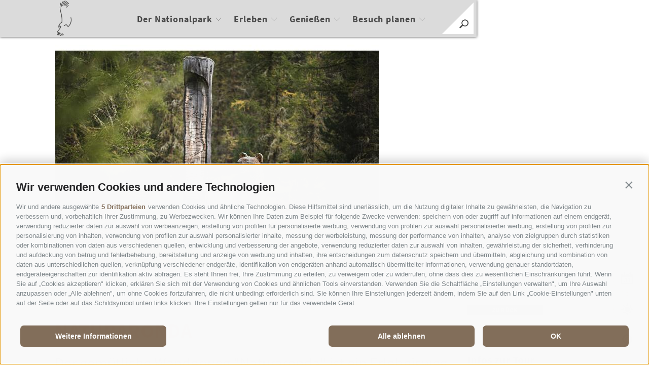

--- FILE ---
content_type: text/html; charset=utf-8
request_url: https://www.nationalpark-stelvio.it/de/erleben/wandern-bergsteigen/themenwege/121145958-naturaronda.html
body_size: 220068
content:



<!DOCTYPE html>
<html lang="de" class="no-js">
<head id="PageHead"><link rel="preconnect" href="https://www.googletagmanager.com"><link rel="dns-prefetch" href="https://www.googletagmanager.com"><link rel="preconnect" href="https://www.google-analytics.com"><link rel="dns-prefetch" href="https://www.google-analytics.com"><script>var dataLayer = window.dataLayer = window.dataLayer || [];window['gtag_enable_tcf_support'] = true;</script><script type="text/javascript">(function(w,d,s,l,i){w[l]=w[l]||[];w[l].push({'gtm.start':new Date().getTime(),event:'gtm.js'});var f=d.getElementsByTagName(s)[0],j=d.createElement(s),dl=l!='dataLayer'?'&l='+l:'';j.async=true;j.src='https://www.googletagmanager.com/gtm.js?id=' + i + dl; f.parentNode.insertBefore(j, f);})(window,document,'script','dataLayer','GTM-NFWV57R');</script><meta http-equiv="content-type" content="text/html; charset=utf-8" /><style type="text/css">.clearfix:before,.clearfix:after{content:" ";display:table}
.clearfix:after{clear:both}html{line-height:1.15;-webkit-text-size-adjust:100%}
body{margin:0}main{display:block}a{background-color:transparent}b,strong{font-weight:bolder}
small{font-size:80%}sub,sup{font-size:75%;line-height:0;position:relative;vertical-align:baseline}
sub{bottom:-0.25em}sup{top:-0.5em}img{border-style:none}button,input,select,textarea{font-family:inherit;font-size:100%;line-height:1.15;margin:0}
button,input{overflow:visible}button,select{text-transform:none}button,[type=button],[type=reset],[type=submit]{-webkit-appearance:button}
button::-moz-focus-inner,[type=button]::-moz-focus-inner,[type=reset]::-moz-focus-inner,[type=submit]::-moz-focus-inner{border-style:none;padding:0}
button:-moz-focusring,[type=button]:-moz-focusring,[type=reset]:-moz-focusring,[type=submit]:-moz-focusring{outline:1px dotted ButtonText}
textarea{overflow:auto}[type=checkbox],[type=radio]{box-sizing:border-box;padding:0}
[type=number]::-webkit-inner-spin-button,[type=number]::-webkit-outer-spin-button{height:auto}
[type=search]{-webkit-appearance:textfield;outline-offset:-2px}[type=search]::-webkit-search-decoration{-webkit-appearance:none}
::-webkit-file-upload-button{-webkit-appearance:button;font:inherit}p{margin:0 0 10px}
[hidden]{display:none}html{-moz-box-sizing:border-box;-webkit-box-sizing:border-box;box-sizing:border-box;font-size:1em;font-size:1em;-webkit-tap-highlight-color:rgba(0,0,0,0)}
*,*:before,*:after{-moz-box-sizing:inherit;-webkit-box-sizing:inherit;box-sizing:inherit}
body{font-family:"Source Sans Pro",-apple-system,BlinkMacSystemFont,"Segoe UI",Roboto,"Helvetica Neue",Arial,sans-serif;line-height:1.6875;color:#4A4A4A;background-color:#fff}
.fluid-image{width:100%;height:auto;display:block}@font-face{font-family:"Source Sans Pro";font-style:normal;font-weight:300;font-display:swap;src:url("/media/fonts/source-sans-pro-v14-latin-300.eot");src:local(""),url("/media/fonts/source-sans-pro-v14-latin-300.eot?#iefix") format("embedded-opentype"),url("/media/fonts/source-sans-pro-v14-latin-300.woff2") format("woff2"),url("/media/fonts/source-sans-pro-v14-latin-300.woff") format("woff"),url("/media/fonts/source-sans-pro-v14-latin-300.ttf") format("truetype"),url("/media/fonts/source-sans-pro-v14-latin-300.svg#SourceSansPro") format("svg")}
@font-face{font-family:"Source Sans Pro";font-style:normal;font-weight:400;font-display:swap;src:url("/media/fonts/source-sans-pro-v14-latin-regular.eot");src:local(""),url("/media/fonts/source-sans-pro-v14-latin-regular.eot?#iefix") format("embedded-opentype"),url("/media/fonts/source-sans-pro-v14-latin-regular.woff2") format("woff2"),url("/media/fonts/source-sans-pro-v14-latin-regular.woff") format("woff"),url("/media/fonts/source-sans-pro-v14-latin-regular.ttf") format("truetype"),url("/media/fonts/source-sans-pro-v14-latin-regular.svg#SourceSansPro") format("svg")}
@font-face{font-family:"Source Sans Pro";font-style:normal;font-weight:600;font-display:swap;src:url("/media/fonts/source-sans-pro-v14-latin-600.eot");src:local(""),url("/media/fonts/source-sans-pro-v14-latin-600.eot?#iefix") format("embedded-opentype"),url("/media/fonts/source-sans-pro-v14-latin-600.woff2") format("woff2"),url("/media/fonts/source-sans-pro-v14-latin-600.woff") format("woff"),url("/media/fonts/source-sans-pro-v14-latin-600.ttf") format("truetype"),url("/media/fonts/source-sans-pro-v14-latin-600.svg#SourceSansPro") format("svg")}
@font-face{font-family:"Source Sans Pro";font-style:normal;font-weight:700;font-display:swap;src:url("/media/fonts/source-sans-pro-v14-latin-700.eot");src:local(""),url("/media/fonts/source-sans-pro-v14-latin-700.eot?#iefix") format("embedded-opentype"),url("/media/fonts/source-sans-pro-v14-latin-700.woff2") format("woff2"),url("/media/fonts/source-sans-pro-v14-latin-700.woff") format("woff"),url("/media/fonts/source-sans-pro-v14-latin-700.ttf") format("truetype"),url("/media/fonts/source-sans-pro-v14-latin-700.svg#SourceSansPro") format("svg")}
.page-slide{position:relative;overflow:hidden}.container{max-width:1065px;margin:0 auto;position:relative}
@media all and (max-width:69.6875em){.container{padding-left:25px;padding-right:25px}
}@media all and (max-width:48em){.container{padding-left:15px;padding-right:15px}
}.image-copyright{position:absolute;top:10px;right:10px;z-index:10;font-weight:400}
.image-copyright__copyright-container{position:relative}.image-copyright__icon{display:flex;align-items:center;justify-content:center;font-weight:bold;color:#fff;border:2px solid #fff;border-radius:50%;width:20px;height:20px;line-height:20px;font-size:12px;text-transform:uppercase;cursor:pointer}
.image-copyright__icon span{display:block}.image-copyright__hover{position:absolute;right:25px;top:0;line-height:20px;font-size:16px;padding:0 5px;display:block;color:#fff;background-color:rgba(50,50,50,0.5);display:none;white-space:nowrap}
.image-copyright:hover .image-copyright__hover{display:block}.button{display:inline-block;padding:0 1em;margin-bottom:0;font-size:14px;font-size:.875rem;font-weight:normal;line-height:2.2;text-align:center;white-space:nowrap;vertical-align:middle;cursor:pointer;background-image:none;border:1px solid transparent;color:#4A4A4A;background-color:#fff;border-color:#CCD1D9}
.button.disabled,.button[disabled]{pointer-events:none;cursor:not-allowed;filter:alpha(opacity=65);opacity:.65}
.button--border{color:#826E5A;background-color:transparent;border-color:#826E5A}
.button--primary{color:#fff;background-color:#826E5A;border-color:#826E5A}
.button--secondary{color:#fff;background-color:#808080;border-color:#808080}
.button--gray{color:#fff;background-color:#F6F6F6;border-color:#F6F6F6}.button--empty{color:#826E5A;background-color:transparent;border-color:transparent}
.button--full{width:100%;padding-left:0;padding-right:0}.button--custom{position:relative;background-color:#826E5A;border:1px solid #826E5A;z-index:6;padding:0}
.button--custom .button-text{display:block;font-size:1em;line-height:2.625;font-weight:700;color:#fff;padding:15px 155px 15px 65px}
.row{display:-webkit-box;display:-moz-box;display:box;display:-webkit-flex;display:-moz-flex;display:-ms-flexbox;display:flex;-webkit-box-flex:1;-moz-box-flex:1;box-flex:1;-webkit-flex:1 1 auto;-moz-flex:1 1 auto;-ms-flex:1 1 auto;flex:1 1 auto;-webkit-box-orient:horizontal;-moz-box-orient:horizontal;box-orient:horizontal;-webkit-box-direction:normal;-moz-box-direction:normal;box-direction:normal;-webkit-flex-direction:row;-moz-flex-direction:row;flex-direction:row;-ms-flex-direction:row;-webkit-box-lines:multiple;-moz-box-lines:multiple;box-lines:multiple;-webkit-flex-wrap:wrap;-moz-flex-wrap:wrap;-ms-flex-wrap:wrap;flex-wrap:wrap}
.row--reverse{-webkit-box-orient:horizontal;-moz-box-orient:horizontal;box-orient:horizontal;-webkit-box-direction:reverse;-moz-box-direction:reverse;box-direction:reverse;-webkit-flex-direction:row-reverse;-moz-flex-direction:row-reverse;flex-direction:row-reverse;-ms-flex-direction:row-reverse}
.row:before,.row:after{content:" ";display:table}
.row:after{clear:both}@supports(display:flex){.row:before,.row:after{content:"";display:none}
.row:after{clear:none}}@supports(display:-ms-flexbox){.row:before,.row:after{content:"";display:none}
.row:after{clear:none}}@supports(display:-moz-flex){.row:before,.row:after{content:"";display:none}
.row:after{clear:none}}@supports(display:-webkit-flex){.row:before,.row:after{content:"";display:none}
.row:after{clear:none}}.col{-webkit-flex-grow:1;-moz-flex-grow:1;flex-grow:1;-ms-flex-positive:1;-webkit-flex-basis:0;-moz-flex-basis:0;flex-basis:0;-ms-flex-preferred-size:0;max-width:100%}
a{color:#826E5A;text-decoration:none}h1,h2,h3,.h1,.h2,.h3,.title-big,.title-medium,.title-small{font-family:inherit;font-weight:500;line-height:1;color:inherit}
h1 small,h2 small,h3 small,.h1 small,.h2 small,.h3 small,h1 .small,h2 .small,h3 .small,.h1 .small,.h2 .small,.h3 .small,.title-big small,.title-medium small,.title-small small{font-weight:normal;line-height:1;color:#646464}
h1,.h1,h2,.h2,h3,.h3,.title-big,.title-medium,.title-small{margin-top:20px;margin-bottom:10px}
h1 small,.h1 small,h2 small,.h2 small,h3 small,.h3 small,h1 .small,.h1 .small,h2 .small,.h2 .small,h3 .small,.h3 .small,.title-big small,.title-medium small,.title-small small{font-size:65%}
.page-content h1,.page-content .h1,.page-content .title-big{font-size:3.125em;line-height:1.2;font-weight:700;color:#826E5A;text-transform:uppercase}
@media all and (max-width:1024px){.page-content h1,.page-content .h1,.page-content .title-big{font-size:2.5em;line-height:1.25}
}@media all and (max-width:768px){.page-content h1,.page-content .h1,.page-content .title-big{font-size:1.875em;line-height:1.3333333333}
}@media all and (max-width:414px){.page-content h1,.page-content .h1,.page-content .title-big{font-size:1.375em;line-height:1.4545454545}
}h1,.h1,.title-big{font-size:2.5em;line-height:1.25;font-weight:700;color:#826E5A;text-transform:uppercase}
@media all and (max-width:1024px){h1,.h1,.title-big{font-size:2.1875em;line-height:1.2857142857}
}@media all and (max-width:768px){h1,.h1,.title-big{font-size:1.875em;line-height:1.3333333333}
}@media all and (max-width:414px){h1,.h1,.title-big{font-size:1.375em;line-height:1.4545454545}
}h2,.h2,.title-medium{font-size:1.875em;line-height:1.3333333333;font-weight:400;color:#4A4A4A}
@media all and (max-width:1024px){h2,.h2,.title-medium{font-size:1.5625em;line-height:1.4}
}@media all and (max-width:768px){h2,.h2,.title-medium{font-size:1.25em;line-height:1.5}
}@media all and (max-width:414px){h2,.h2,.title-medium{font-size:1.0625em;line-height:1.5882352941}
}h3,.h3,.title-small{font-size:1.875em;line-height:1.3333333333;line-height:1.2;font-weight:400;color:#4A4A4A}
@media all and (max-width:1024px){h3,.h3,.title-small{font-size:1.5625em;line-height:1.4}
}@media all and (max-width:768px){h3,.h3,.title-small{font-size:1.25em;line-height:1.5}
}@media all and (max-width:414px){h3,.h3,.title-small{font-size:1.0625em;line-height:1.5882352941}
}small,.small{font-size:85%}.hgroup{margin-bottom:2.8125em}@media all and (max-width:667px){.hgroup{margin-bottom:2.1875em}
}@media all and (max-width:414px){.hgroup{margin-bottom:1.5625em}}.link-more{display:inline-block;text-transform:uppercase;font-size:1em;font-weight:700;color:#404040;line-height:1.5625;padding-left:2.5em;position:relative;text-decoration:none}
.link-more .icon{position:absolute;width:1.5625em;top:0;bottom:0;left:0;fill:#404040;height:100%}
.link-more:hover,.link-more:focus,.link-more:active{text-decoration:none;color:#826E5A}
.link-more:hover .icon,.link-more:focus .icon,.link-more:active .icon{fill:#826E5A}
body:not(.js-naviga-active) .nav-main__content.js-active{background-color:#DBDBDB}
body:not(.js-naviga-active) .nav-main__content.js-active .nav-main__logo-container{margin-top:1px}
body:not(.js-naviga-active) .nav-main__content.js-active .nav-main__logo{display:none;-webkit-animation:fadeIn .3s linear;-moz-animation:fadeIn .3s linear;animation:fadeIn .3s linear}
body:not(.js-naviga-active) .nav-main__content.js-active .nav-main__logo--small{display:block;-webkit-animation:fadeIn .3s linear;-moz-animation:fadeIn .3s linear;animation:fadeIn .3s linear}
body:not(.js-naviga-active) .nav-main__content.js-active .nav-main__logo--white-small{display:none;-webkit-animation:fadeIn .3s linear;-moz-animation:fadeIn .3s linear;animation:fadeIn .3s linear}
@media all and (min-width:1025px){body:not(.js-naviga-active) .nav-main__content.js-active .nav-main__level-0{display:inline-block}
body:not(.js-naviga-active) .nav-main__content.js-active .nav-main__level-0.js-naviga-open .nav-main__menu-0{color:#808080}
body:not(.js-naviga-active) .nav-main__content.js-active .nav-main__level-0.js-naviga-open .nav-main__menu-0 .icon{fill:#808080;stroke:#808080}
body:not(.js-naviga-active) .nav-main__content.js-active .nav-main__menu-0{color:#4A4A4A}
body:not(.js-naviga-active) .nav-main__content.js-active .nav-main__menu-0:hover,body:not(.js-naviga-active) .nav-main__content.js-active .nav-main__menu-0:active,body:not(.js-naviga-active) .nav-main__content.js-active .nav-main__menu-0:focus{color:#808080}
body:not(.js-naviga-active) .nav-main__content.js-active .nav-main__menu-0 .icon{fill:#4A4A4A;stroke:#4A4A4A}
}.nav-main{position:fixed;top:0;left:0;right:0;pointer-events:none;z-index:2000;height:4.5625em;-webkit-transition:-webkit-transform ease-out .6s;-moz-transition:-moz-transform ease-out .6s;transition:transform ease-out .6s}
.nav-main__close{position:absolute;right:25px;-webkit-transform:translateY(-50%);-moz-transform:translateY(-50%);-ms-transform:translateY(-50%);-o-transform:translateY(-50%);transform:translateY(-50%);top:50%}
@media all and (max-width:1105px){.nav-main__close{-webkit-transform:none;-moz-transform:none;-ms-transform:none;-o-transform:none;transform:none;top:auto;bottom:-65px}
}@media all and (min-width:1025px){.nav-main__close{pointer-events:none;opacity:0;-webkit-transition:opacity ease-in-out .3s;-moz-transition:opacity ease-in-out .3s;transition:opacity ease-in-out .3s}
}@media all and (max-width:1024px){.nav-main__close{display:none}}.nav-main__close:hover,.nav-main__close:active,.nav-main__close:focus{text-decoration:none;color:#4A4A4A}
.nav-main__close-text{display:inline-block;text-transform:uppercase;padding-right:20px;vertical-align:middle;color:#4A4A4A;letter-spacing:.05em;line-height:1.4375;font-size:1em}
@media all and (max-width:1210px){.nav-main__close-text{display:none}}.nav-main__close-icon{vertical-align:middle;display:inline-block;width:50px;height:50px;fill:#4A4A4A}
.nav-main a{text-decoration:none}.nav-main__content{background-color:#4A4A4A;box-shadow:#404040 0 0 5px;height:4.5625em;float:left;pointer-events:auto;-webkit-transition:all ease-out .3s;-moz-transition:all ease-out .3s;transition:all ease-out .3s}
@media all and (max-width:1024px){.nav-main__content{float:none}}@media all and (max-width:768px){.nav-main__content{background-color:#DBDBDB}
}.nav-main__content a{color:#fff}.nav-main__content .languages__link{color:#A6988A}
.nav-main__content .languages__link:hover,.nav-main__content .languages__link:focus,.nav-main__content .languages__link:active,.nav-main__content .languages__link.active{color:#222;text-decoration:none}
.nav-main__logo-container{z-index:9;position:relative;width:11.25em;float:left;margin-left:65px;margin-top:37px}
@media all and (max-width:768px){.nav-main__logo-container{width:85px;margin-left:35px;margin-top:1px}
}.nav-main__logo{display:block;max-width:100%;height:auto;-webkit-animation:fadeIn .3s linear;-moz-animation:fadeIn .3s linear;animation:fadeIn .3s linear}
@media all and (max-width:1435px){.nav-main__logo{display:none}}.nav-main__logo--small{display:none;max-width:100%;height:auto;-webkit-animation:fadeIn .3s linear;-moz-animation:fadeIn .3s linear;animation:fadeIn .3s linear;margin:0 26%}
@media(max-width:1024px){.nav-main__logo--small{margin:0}}@media all and (max-width:768px){.nav-main__logo--small{display:block}
}.nav-main__logo--white-small{display:none}@media all and (max-width:1435px){.nav-main__logo--white-small{display:block}
}@media all and (max-width:768px){.nav-main__logo--white-small{display:none}
}.nav-main__dropdown{list-style:none;padding:0;margin:0 100px 0 250px;white-space:nowrap}
@media(max-width:1024px){.nav-main__dropdown{position:absolute;top:4.5625em;right:0;margin:0;background-color:#fff;width:50%;height:100vh;padding-bottom:4.5625em;white-space:normal;-webkit-transform:translateX(100%);-moz-transform:translateX(100%);-ms-transform:translateX(100%);-o-transform:translateX(100%);transform:translateX(100%);-webkit-transition:-webkit-transform ease-in-out .3s;-moz-transition:-moz-transform ease-in-out .3s;transition:transform ease-in-out .3s;display:block}
}@media(max-width:667px){.nav-main__dropdown{width:100%;z-index:9}}@media(max-width:1024px){.nav-main.mobile-active .nav-main__dropdown{display:block;-webkit-transform:translateX(0);-moz-transform:translateX(0);-ms-transform:translateX(0);-o-transform:translateX(0);transform:translateX(0)}
}.nav-main__level-0{display:inline-block}@media(max-width:1024px){.nav-main__level-0{display:block}
}.nav-main__level-0.js-naviga-open .nav-main__menu-0{color:#BDB3A9}.nav-main__level-0.js-naviga-open .nav-main__menu-0 .icon{fill:#BDB3A9;stroke:#BDB3A9}
.nav-main .icon-mobile{display:none}@media(max-width:1024px){.nav-main .icon-mobile{display:block;position:absolute;top:0;bottom:0;right:0;background-color:#826E5A;text-align:center;font-size:1em;padding:.75em 1.25em .75em 1.875em;color:#fff;line-height:2;font-weight:normal;letter-spacing:0;width:82px}
.nav-main .icon-mobile__icon{display:block;width:15px;height:15px;fill:#fff;stroke:#fff;stroke-width:1;position:absolute;-webkit-transform:rotate(45deg);-moz-transform:rotate(45deg);-ms-transform:rotate(45deg);-o-transform:rotate(45deg);transform:rotate(45deg);left:27px}
}.nav-main__menu-0{display:block;padding:1.3888888889em 1.1111111111em;font-size:1.125em;font-weight:700;letter-spacing:.05em;line-height:1.4375;position:relative}
@media(max-width:1024px){.nav-main__menu-0{font-size:1em;padding:8px 75px 8px 16px;background-color:#826E5A;margin-bottom:2px;overflow:hidden;letter-spacing:.05em}
}@media(max-width:414px){.nav-main__menu-0{font-size:.9375em}}.nav-main__menu-0:hover,.nav-main__menu-0:active,.nav-main__menu-0:focus{color:#BDB3A9;text-decoration:none}
.nav-main__menu-0:hover .icon,.nav-main__menu-0:active .icon,.nav-main__menu-0:focus .icon{fill:#BDB3A9;stroke:#BDB3A9}
.nav-main__menu-0 .icon{display:block;width:.8125em;height:.625em;position:absolute;right:0;top:50%;fill:#F6F6F6;stroke:#F6F6F6;stroke-width:1;-webkit-transform:translateY(-50%);-moz-transform:translateY(-50%);-ms-transform:translateY(-50%);-o-transform:translateY(-50%);transform:translateY(-50%)}
@media(max-width:1024px){.nav-main__menu-0 .icon{display:none;width:5em;height:1.25em;-webkit-transform:translateY(-50%) rotate(-90deg);-moz-transform:translateY(-50%) rotate(-90deg);-ms-transform:translateY(-50%) rotate(-90deg);-o-transform:translateY(-50%) rotate(-90deg);transform:translateY(-50%) rotate(-90deg)}
}.nav-main__flyout-container{position:absolute;z-index:-1;top:0;left:0;right:0;display:block;height:100vh;list-style:none;margin:0;padding:0;background-color:transparent;padding-top:130px;padding-bottom:70px;overflow-y:auto}
@media all and (min-width:1025px){.nav-main__flyout-container{pointer-events:none;opacity:0;visibility:hidden;-webkit-transition:all ease-in-out .3s;-moz-transition:all ease-in-out .3s;transition:all ease-in-out .3s}
}@media all and (max-width:1024px){.nav-main__flyout-container{display:block;padding-top:0;z-index:1000;-webkit-transform:translateX(100%);-moz-transform:translateX(100%);-ms-transform:translateX(100%);-o-transform:translateX(100%);transform:translateX(100%);-webkit-transition:-webkit-transform ease-in-out .3s;-moz-transition:-moz-transform ease-in-out .3s;transition:transform ease-in-out .3s;background-color:#826E5A}
}.js-naviga-open .nav-main__flyout-container{display:block}@media all and (min-width:1025px){.js-naviga-open .nav-main__flyout-container{-webkit-transition:all ease-in-out .4s .3s;-moz-transition:all ease-in-out .4s .3s;transition:all ease-in-out .4s .3s;pointer-events:all;opacity:1;visibility:visible}
}@media all and (max-width:1024px){.js-naviga-open .nav-main__flyout-container{-webkit-transform:translateX(0);-moz-transform:translateX(0);-ms-transform:translateX(0);-o-transform:translateX(0);transform:translateX(0)}
}.nav-main__flyout-0-container{padding-top:140px;white-space:normal;width:100%;position:relative;min-height:1px;float:left;-webkit-box-flex:0;-moz-box-flex:0;box-flex:0;-webkit-flex:0 0 auto;-moz-flex:0 0 auto;-ms-flex:0 0 auto;flex:0 0 auto;max-width:33.3333333333%;-ms-flex-preferred-size:33.3333333333%;-webkit-flex-basis:33.3333333333%;-moz-flex-basis:33.3333333333%;flex-basis:33.3333333333%;-ms-flex-preferred-size:33.3333333333%;margin-left:16.6666666667%}
@media all and (max-width:1350px){.nav-main__flyout-0-container{padding-top:0;max-width:66.6666666667%;-ms-flex-preferred-size:66.6666666667%;-webkit-flex-basis:66.6666666667%;-moz-flex-basis:66.6666666667%;flex-basis:66.6666666667%;-ms-flex-preferred-size:66.6666666667%}
}@media all and (max-width:1600px){.nav-main__flyout-0-container{margin-left:280px}
}@media all and (max-width:1024px){.nav-main__flyout-0-container{padding-top:45px;padding-bottom:45px;border-bottom:1px solid #fff;margin-left:16px;margin-right:40px;max-width:100%;width:inherit;float:none}
}.nav-main__flyout-0{list-style:none;margin:0;padding:0}.nav-main__level-1{padding-left:25px;position:relative}
@media all and (max-width:1024px){.nav-main__level-1{margin-bottom:5px}}
.nav-main__level-1:before{content:"//";color:#B4A89C;position:relative;display:inline-block;font-size:1.1875em;position:absolute;left:0}
@media all and (max-width:768px){.nav-main__level-1:before{font-size:1em}
}.nav-main__separator{margin-right:15px;color:#B4A89C}.nav-main__flyout-1{display:none}
.nav-main__menu-1{font-weight:400;font-size:1.1875em}@media all and (max-width:768px){.nav-main__menu-1{font-size:1em}
}.nav-main__menu-1:hover,.nav-main__menu-1:active,.nav-main__menu-1:focus{color:#e0dbd6;text-decoration:underline}
.nav-main .teaser-flyout__link-more{color:#fff;text-decoration:underline;white-space:nowrap;display:block}
.nav-main .teaser-flyout__link-more:hover,.nav-main .teaser-flyout__link-more:active,.nav-main .teaser-flyout__link-more:focus{color:#fff;text-decoration:none}
.nav-main__background{display:block;position:fixed;top:0;right:0;left:0;bottom:0;background-color:#826E5A;z-index:1005}
@media all and (min-width:1025px){.nav-main__background{-webkit-transform:translateY(-100%);-moz-transform:translateY(-100%);-ms-transform:translateY(-100%);-o-transform:translateY(-100%);transform:translateY(-100%);-webkit-transition:-webkit-transform ease-out .8s;-moz-transition:-moz-transform ease-out .8s;transition:transform ease-out .8s}
}@media all and (max-width:1024px){.nav-main__background{display:none}}@media all and (min-width:1025px){.js-naviga-active .nav-main__background{-webkit-transform:translateY(0);-moz-transform:translateY(0);-ms-transform:translateY(0);-o-transform:translateY(0);transform:translateY(0);-webkit-transition:-webkit-transform ease-out 1s;-moz-transition:-moz-transform ease-out 1s;transition:transform ease-out 1s}
}@media all and (min-width:1025px) and (min-width:1025px){.js-naviga-active .nav-main__close{pointer-events:all;opacity:1}
}.menu-mobile__back{display:none}@media all and (max-width:1024px){.menu-mobile__back{display:block;background-color:#F6F6F6;height:30px}
.menu-mobile__back .icon{display:none;width:1.625em;height:1.25em;fill:#fff;stroke:#fff;stroke-width:1}
}.menu-mobile__back-1{display:none}@media all and (max-width:1024px){.menu-mobile__back-1{display:block;padding-left:16px}
.menu-mobile__back-1 .icon{display:inline-block;fill:#4A4A4A;stroke:#4A4A4A;vertical-align:middle}
.menu-mobile__back-1 .text{color:#4A4A4A;text-transform:uppercase;font-size:.875em;margin-left:7px;vertical-align:middle}
}.menu-mobile__menu-top{display:none}@media(max-width:1024px){.menu-mobile__menu-top{display:block;background-color:#F6F6F6;padding:.625em 1.25em .625em 1.25em;position:relative;margin-bottom:2px}
.menu-mobile__menu-top .menu-top__menu-item{display:block;color:#fff;text-transform:uppercase;letter-spacing:.05em;font-size:.8125em;line-height:1.3;padding:.3846153846em 0;font-weight:700}
}@media(max-width:1024px) and (max-width:1024px){.menu-mobile__menu-top .menu-top__menu-item{font-size:.7647058824em}
}@media(max-width:1024px){.menu-mobile__menu-top .logo-suedtirol{position:absolute;display:block;width:90px;top:10px;right:0;bottom:0;height:auto;padding:0 .625em}
}.menu-mobile__sidebar{display:none}@media(max-width:1024px){.menu-mobile__sidebar{display:block}
.menu-mobile__sidebar .page-sidebar{display:block;top:auto;left:auto;bottom:auto;right:auto}
}.menu-mobile__language{display:none;padding:1.25em 6.875em .625em 1.25em;position:relative;min-height:4.5625em;line-height:4.5625em;margin-bottom:2px}
@media(max-width:1024px){.menu-mobile__language{display:block}.menu-mobile__language .logo-suedtirol{position:absolute;width:90px;top:10px;right:0;bottom:0;height:auto;padding:0 .625em;display:block}
}@-webkit-keyframes fadeIn{0%{opacity:0}75%{opacity:.5}100%{opacity:1}}@-moz-keyframes fadeIn{0%{opacity:0}
75%{opacity:.5}100%{opacity:1}}@-o-keyframes fadeIn{0%{opacity:0}75%{opacity:.5}
100%{opacity:1}}@keyframes fadeIn{0%{opacity:0}75%{opacity:.5}100%{opacity:1}
}.teaser-flyout{max-width:610px;margin-left:55px}@media all and (max-width:1435px){.teaser-flyout{margin-left:0}
}@media all and (max-width:1350px){.teaser-flyout{margin-left:30%}}@media all and (max-width:1024px){.teaser-flyout{margin-left:0;padding-bottom:50px}
}@media all and (max-width:667px){.teaser-flyout{max-width:inherit}}.teaser-flyout__container{overflow:hidden;width:100%;position:relative;min-height:1px;float:left;-webkit-box-flex:0;-moz-box-flex:0;box-flex:0;-webkit-flex:0 0 auto;-moz-flex:0 0 auto;-ms-flex:0 0 auto;flex:0 0 auto;max-width:50%;-ms-flex-preferred-size:50%;-webkit-flex-basis:50%;-moz-flex-basis:50%;flex-basis:50%;-ms-flex-preferred-size:50%}
@media all and (max-width:1600px){.teaser-flyout__container{max-width:45%;-webkit-flex-basis:45%;-moz-flex-basis:45%;flex-basis:45%;-ms-flex-preferred-size:45%}
}@media all and (max-width:1350px){.teaser-flyout__container{max-width:100%;-ms-flex-preferred-size:100%;-webkit-flex-basis:100%;-moz-flex-basis:100%;flex-basis:100%;-ms-flex-preferred-size:100%;margin-top:50px}
}@media all and (max-width:1024px){.teaser-flyout__container{margin-top:40px;margin-bottom:0}
}.teaser-flyout .flickity-viewport{overflow:inherit}.teaser-flyout__item{display:inline-block;width:100%;position:relative}
@media all and (max-width:1600px){.teaser-flyout__item{max-width:480px;margin:0 auto}
}@media all and (max-width:1024px){.teaser-flyout__item{max-width:100%;display:-webkit-box;display:-moz-box;display:box;display:-webkit-flex;display:-moz-flex;display:-ms-flexbox;display:flex;-webkit-box-orient:vertical;-moz-box-orient:vertical;box-orient:vertical;-webkit-box-direction:normal;-moz-box-direction:normal;box-direction:normal;-webkit-flex-direction:column;-moz-flex-direction:column;flex-direction:column;-ms-flex-direction:column;padding-left:16px;padding-right:40px}
}.teaser-flyout__item:before{content:"";position:absolute;top:0;left:15px;width:1px;-webkit-transform:skew(13deg);-moz-transform:skew(13deg);-ms-transform:skew(13deg);-o-transform:skew(13deg);transform:skew(13deg);bottom:15%;background-color:#fff;z-index:9}
@media all and (max-width:1600px){.teaser-flyout__item:before{bottom:20%}
}@media all and (max-width:1024px){.teaser-flyout__item:before{display:none}
}.teaser-flyout__text-container{white-space:normal;text-align:right;display:block;max-width:520px;margin-left:auto}
@media all and (max-width:1600px){.teaser-flyout__text-container{max-width:340px}
}@media all and (max-width:1024px){.teaser-flyout__text-container{max-width:inherit;text-align:left;margin-bottom:30px;margin-left:0;margin-right:auto;-webkit-box-ordinal-group:1;-moz-box-ordinal-group:1;box-ordinal-group:1;-webkit-order:1;-moz-order:1;order:1;-ms-flex-order:1}
}.teaser-flyout__title{display:block;color:#fff;margin-bottom:10px;font-size:3.125em;line-height:1.1;font-weight:700}
@media all and (max-width:1600px){.teaser-flyout__title{font-size:1.875em;line-height:1.1666666667}
}@media all and (max-width:1024px){.teaser-flyout__title{font-size:1.5625em;line-height:1.2}
}@media all and (max-width:768px){.teaser-flyout__title{font-size:1.25em;line-height:1.5}
}.teaser-flyout__subtitle{display:block;color:#fff;font-size:1.25em;line-height:1.5;font-weight:400;margin-top:5px}
@media all and (max-width:1600px){.teaser-flyout__subtitle{font-size:1.0625em;line-height:1.5882352941}
}@media all and (max-width:1024px){.teaser-flyout__subtitle{font-size:.875em;line-height:1.7142857143}
}@media all and (max-width:1024px){.teaser-flyout__link{-webkit-box-ordinal-group:2;-moz-box-ordinal-group:2;box-ordinal-group:2;-webkit-order:2;-moz-order:2;order:2;-ms-flex-order:2}
}.teaser-flyout__image{-webkit-clip-path:polygon(0 0,100% 0,100% 100%,13% 100%);clip-path:polygon(0 0,100% 0,100% 100%,13% 100%);margin-bottom:110px;position:relative}
@media all and (max-width:1024px){.teaser-flyout__image{-webkit-clip-path:none;clip-path:none;margin-bottom:0}
}@media all and (max-width:1024px){.teaser-flyout .badge-container{-webkit-box-ordinal-group:3;-moz-box-ordinal-group:3;box-ordinal-group:3;-webkit-order:3;-moz-order:3;order:3;-ms-flex-order:3}
}.teaser-flyout .badge{white-space:normal;position:absolute;top:9.75em;right:-115px;width:15.3125em;height:15.3125em;border-radius:50%;background-color:#4A4A4A;display:-webkit-box;display:-moz-box;display:box;display:-webkit-flex;display:-moz-flex;display:-ms-flexbox;display:flex;-webkit-box-align:center;-moz-box-align:center;box-align:center;-webkit-align-items:center;-moz-align-items:center;-ms-align-items:center;-o-align-items:center;align-items:center;-ms-flex-align:center;padding:1.25em;text-align:center;color:#fff;letter-spacing:.1em;text-transform:uppercase;line-height:1.25;z-index:10;text-decoration:none;padding-top:40px}
@media all and (max-width:1600px){.teaser-flyout .badge{top:5em;right:-55px}
}@media all and (max-width:1024px){.teaser-flyout .badge{width:100%;height:auto;margin-bottom:50px;padding-top:20px;padding-bottom:10px;position:relative;top:inherit;right:inherit;border-radius:0;text-align:left}
}.teaser-flyout .badge:hover,.teaser-flyout .badge:active,.teaser-flyout .badge:focus{color:#fff;text-decoration:none}
.teaser-flyout .badge__content{overflow:hidden}.teaser-flyout .badge__text{font-size:1em;line-height:1.375;font-weight:700;display:block}
@media all and (max-width:1024px){.teaser-flyout .badge__text{font-size:.875em}
}.teaser-flyout .badge__link{display:block;font-size:.875em;line-height:1.7857142857;color:#B4A89C;padding-top:10px;margin:1.125em auto 0 auto;border-top:dotted 2px #B4A89C;font-weight:400;max-width:180px}
@media all and (max-width:1024px){.teaser-flyout .badge__link{max-width:inherit}
}.teaser-flyout .badge__link span,.teaser-flyout .badge__link svg{vertical-align:middle}
.teaser-flyout .badge .icon{position:relative;width:26px;height:40px;fill:#B4A89C}
@media all and (max-width:1024px){.teaser-flyout .badge .icon{width:20px}
}@media all and (max-width:768px){.teaser-flyout .badge .icon{width:15px}
}@media all and (max-width:550px){.teaser-flyout .badge .icon{width:12px}
}.button-mobile{display:none;width:4.5625em;height:4.5625em;background:#fff;text-align:center;line-height:4.5625;float:right;position:relative;cursor:pointer;-webkit-transition:background-color ease-in-out .3s;-moz-transition:background-color ease-in-out .3s;transition:background-color ease-in-out .3s}
@media all and (max-width:1024px){.button-mobile{display:block}}.button-mobile__middle{display:block;position:absolute;top:50%;left:.9375em;right:.9375em;-webkit-transform:translateY(-50%);-moz-transform:translateY(-50%);-ms-transform:translateY(-50%);-o-transform:translateY(-50%);transform:translateY(-50%);height:2px;background-color:#404040;-webkit-transition:opacity ease-in-out .3s;-moz-transition:opacity ease-in-out .3s;transition:opacity ease-in-out .3s}
.mobile-active .button-mobile__middle{opacity:0}.button-mobile::before{content:"";top:1.5625em;left:.9375em;right:.9375em;position:absolute;height:2px;background-color:#404040;-webkit-transition:all ease-in-out .3s;-moz-transition:all ease-in-out .3s;transition:all ease-in-out .3s}
.mobile-active .button-mobile::before{top:50%;-webkit-transform:rotate(45deg) translateY(-50%);-moz-transform:rotate(45deg) translateY(-50%);-ms-transform:rotate(45deg) translateY(-50%);-o-transform:rotate(45deg) translateY(-50%);transform:rotate(45deg) translateY(-50%)}
.button-mobile::after{content:"";bottom:1.5625em;left:.9375em;right:.9375em;position:absolute;height:2px;background-color:#404040;-webkit-transition:all ease-in-out .3s;-moz-transition:all ease-in-out .3s;transition:all ease-in-out .3s}
.mobile-active .button-mobile::after{bottom:50%;-webkit-transform:rotate(-45deg) translateY(50%);-moz-transform:rotate(-45deg) translateY(50%);-ms-transform:rotate(-45deg) translateY(50%);-o-transform:rotate(-45deg) translateY(50%);transform:rotate(-45deg) translateY(50%)}
.button-mobile:hover{background-color:#F6F6F6}.button-mobile:hover:before{-webkit-transform:translateY(-3px);-moz-transform:translateY(-3px);-ms-transform:translateY(-3px);-o-transform:translateY(-3px);transform:translateY(-3px)}
.mobile-active .button-mobile:hover:before{top:50%;-webkit-transform:rotate(45deg) translateY(-50%);-moz-transform:rotate(45deg) translateY(-50%);-ms-transform:rotate(45deg) translateY(-50%);-o-transform:rotate(45deg) translateY(-50%);transform:rotate(45deg) translateY(-50%)}
.button-mobile:hover:after{-webkit-transform:translateY(3px);-moz-transform:translateY(3px);-ms-transform:translateY(3px);-o-transform:translateY(3px);transform:translateY(3px)}
.mobile-active .button-mobile:hover:after{bottom:50%;-webkit-transform:rotate(-45deg) translateY(50%);-moz-transform:rotate(-45deg) translateY(50%);-ms-transform:rotate(-45deg) translateY(50%);-o-transform:rotate(-45deg) translateY(50%);transform:rotate(-45deg) translateY(50%)}
.button-mobile__icon{display:block;position:absolute;top:50%;left:.9375em;right:.9375em;-webkit-transform:translateY(-50%);-moz-transform:translateY(-50%);-ms-transform:translateY(-50%);-o-transform:translateY(-50%);transform:translateY(-50%)}
.button-mobile__bar{display:block;height:2px;background-color:#404040;margin:7px 0}
.button-mobile .icon{display:block;width:100%;height:100%;fill:#4A4A4A}.nav-search-box{float:right;width:4.5625em;height:4.5625em}
.nav-search-box .button-search{width:100%;height:4.5625em;overflow:hidden;cursor:pointer;position:relative;display:block}
.nav-search-box .button-search .icon{display:block;width:1.125em;height:1.125em;fill:#4A4A4A;position:absolute;bottom:17px;right:16px;z-index:2;color:#4A4A4A}
.nav-search-box .button-search::before{content:"";display:block;position:absolute;top:5px;right:6px;width:0;height:0;border-style:solid;border-width:0 0 62px 62px;border-color:transparent transparent #fff transparent}
.nav-search-box__container{position:absolute;top:4.5625em;right:0;left:0;background-color:#F6F6F6;padding:1.25em 0;display:none}
.nav-search-box__input{border:0;display:block;padding:.3125em .625em;font-weight:700;width:100%;text-transform:uppercase;text-align:center}
.nav-search-box__input:focus{outline:0}.nav-search-box.active .nav-search-box__container{display:block;z-index:1}
.nav-search-box .ajax-loading{align-items:center}.nav-search-box .ajax-loading.active{display:flex}
.nav-search-box .ajax-loading__container{margin-top:0}.cookie-banner-tm{position:fixed;width:550px;max-width:94vw;max-height:100vh;overflow:auto;top:0;left:50%;-moz-transform:translate(-50%,0);-ms-transform:translate(-50%,0);-o-transform:translate(-50%,0);-webkit-transform:translate(-50%,0);transform:translate(-50%,0);background-color:#fff;z-index:10000;padding:20px;border:solid 1px #ccc;-webkit-box-shadow:0 0 50px 0 rgba(0,0,0,0.2);-moz-box-shadow:0 0 50px 0 rgba(0,0,0,0.2);box-shadow:0 0 50px 0 rgba(0,0,0,0.2);font-size:16px;line-height:1.5}
.cookie-banner-tm__overlay{position:fixed;top:0;bottom:0;left:0;right:0;background-color:rgba(0,0,0,0.2);z-index:9999}
.cookie-banner-tm--hidden{display:none}.cookie-banner-tm__intro{margin-bottom:10px}
.cookie-banner-tm__title{font-weight:bold;font-size:1.25em}.cookie-banner-tm__desc{margin-bottom:10px}
.cookie-banner-tm__selector{display:flex;align-items:center;justify-content:space-between;flex-wrap:wrap}
.cookie-banner-tm__options{display:flex;align-items:flex-start;flex-wrap:wrap;margin:0 -10px;padding:10px 0}
.cookie-banner-tm__option{white-space:nowrap;padding:0 10px;flex-basis:50%}
.cookie-banner-tm__option input{position:absolute;opacity:0}.cookie-banner-tm__option input+label{position:relative;cursor:pointer;padding:0}
.cookie-banner-tm__option input+label:before{content:"";margin-right:10px;display:inline-block;vertical-align:text-top;width:20px;height:20px;background:white;border:solid 1px #707070}
.cookie-banner-tm__option input:checked+label:before{background:#826E5A}
.cookie-banner-tm__option input:disabled+label{color:#b8b8b8;cursor:auto}
.cookie-banner-tm__option input:disabled+label:before{box-shadow:none;background:#ddd;border-color:#ddd}
.cookie-banner-tm__option input:checked+label:after{content:"";position:absolute;left:5px;top:9px;background:white;width:2px;height:2px;box-shadow:2px 0 0 white,4px 0 0 white,4px -2px 0 white,4px -4px 0 white,4px -6px 0 white,4px -8px 0 white;transform:rotate(45deg)}
.cookie-banner-tm__button-container{display:flex;justify-content:center}
.cookie-banner-tm__button{display:block;text-align:center;background-color:#826E5A;color:#fff;padding:10px 15px;font-size:1.1em;font-weight:bold;text-transform:uppercase;cursor:pointer;-moz-transition:background-color ease-in .3s;-o-transition:background-color ease-in .3s;-webkit-transition:background-color ease-in .3s;transition:background-color ease-in .3s}
.cookie-banner-tm__button:hover{color:#fff}.cookie-banner-tm__button.allow-selected{color:#826E5A;background-color:transparent;border-color:#826E5A}
.gs-activities__map{position:relative;padding:0 1.25em 50px}.gs-activities__map-iframe{width:100%;display:block;height:31.25em;border:0}
.gs-activities__map-link{position:absolute;top:0;right:0;width:2.5em;height:2.5em;background-color:rgba(0,0,0,0.3)}
.gs-activities__map-link .icon{display:block;width:100%;height:100%;padding:.3125em}
.gs-activities__elevation-profile{position:relative}.gs-activities__image-detail{display:block;max-width:100%;height:auto}
.gs-activities__gallery{position:relative;overflow:hidden}.gs-activities__gallery .container{position:relative}
.gs-activities__hero-images{margin-bottom:30px}.gs-activities__hero-images .container{position:relative}
.gs-activities-detail{margin-top:73px}@media all and (max-width:1024px){.gs-activities-detail{margin-top:0}
}#gsmap{height:520px}#gsaltitudeprofile{width:400px;margin:auto}#gsaltitudeprofile img{display:block}
.classification-bar{display:inline-block;overflow:hidden;white-space:nowrap}
.classification-bar__item{display:block;width:.5555555556em;height:.5555555556em;border-radius:50%;float:left;margin:0 .2777777778em 0 0;background-color:#F6F6F6}
.classification-bar__item.active{background-color:#4A4A4A}.poi-item{margin-bottom:7.625em;overflow:hidden;display:-webkit-box;display:-moz-box;display:box;display:-webkit-flex;display:-moz-flex;display:-ms-flexbox;display:flex;margin-left:-27px;margin-right:-27px}
.poi-item>*{padding-left:27px;padding-right:27px}@media all and (max-width:667px){.poi-item{-webkit-box-orient:vertical;-moz-box-orient:vertical;box-orient:vertical;-webkit-box-direction:normal;-moz-box-direction:normal;box-direction:normal;-webkit-flex-direction:column;-moz-flex-direction:column;flex-direction:column;-ms-flex-direction:column;margin-bottom:3.75em}
}.poi-item:last-child{margin-bottom:0}.pois-small .poi-item{width:100%;position:relative;min-height:1px;float:left;-webkit-box-flex:0;-moz-box-flex:0;box-flex:0;-webkit-flex:0 0 auto;-moz-flex:0 0 auto;-ms-flex:0 0 auto;flex:0 0 auto;max-width:33.3333333333%;-ms-flex-preferred-size:33.3333333333%;-webkit-flex-basis:33.3333333333%;-moz-flex-basis:33.3333333333%;flex-basis:33.3333333333%;-ms-flex-preferred-size:33.3333333333%;margin-left:0;margin-right:0;-webkit-box-orient:vertical;-moz-box-orient:vertical;box-orient:vertical;-webkit-box-direction:normal;-moz-box-direction:normal;box-direction:normal;-webkit-flex-direction:column;-moz-flex-direction:column;flex-direction:column;-ms-flex-direction:column;margin-bottom:4.6875em;display:block}
.pois-small .poi-item>*{padding-left:0;padding-right:0}.pois-small .poi-item:last-child{margin-bottom:0}
@media all and (max-width:667px){.pois-small .poi-item{max-width:50%;-ms-flex-preferred-size:50%;-webkit-flex-basis:50%;-moz-flex-basis:50%;flex-basis:50%;-ms-flex-preferred-size:50%}
}@media all and (max-width:414px){.pois-small .poi-item{max-width:100%;-ms-flex-preferred-size:100%;-webkit-flex-basis:100%;-moz-flex-basis:100%;flex-basis:100%;-ms-flex-preferred-size:100%}
}.pois-large .poi-item{margin-left:0;margin-right:0;-webkit-box-orient:vertical;-moz-box-orient:vertical;box-orient:vertical;-webkit-box-direction:normal;-moz-box-direction:normal;box-direction:normal;-webkit-flex-direction:column;-moz-flex-direction:column;flex-direction:column;-ms-flex-direction:column;margin-bottom:4.6875em;display:block}
.pois-large .poi-item>*{padding-left:0;padding-right:0}.pois-large .poi-item:last-child{margin-bottom:0}
.poi-item:nth-of-type(odd) .poi-item__image-container{-webkit-box-ordinal-group:2;-moz-box-ordinal-group:2;box-ordinal-group:2;-webkit-order:2;-moz-order:2;order:2;-ms-flex-order:2}
@media all and (max-width:667px){.poi-item:nth-of-type(odd) .poi-item__image-container{-webkit-box-ordinal-group:inherit;-moz-box-ordinal-group:inherit;box-ordinal-group:inherit;-webkit-order:inherit;-moz-order:inherit;order:inherit;-ms-flex-order:inherit}
}.pois-small .poi-item:nth-of-type(odd) .poi-item__image-container,.pois-large .poi-item:nth-of-type(odd) .poi-item__image-container{-webkit-box-ordinal-group:inherit;-moz-box-ordinal-group:inherit;box-ordinal-group:inherit;-webkit-order:inherit;-moz-order:inherit;order:inherit;-ms-flex-order:inherit}
.poi-item__note{position:absolute;left:37px;bottom:0;z-index:10;width:178px;height:178px;background-color:#826E5A;-webkit-clip-path:polygon(0 0,82% 0,100% 84%,18% 100%);clip-path:polygon(0 0,82% 0,100% 84%,18% 100%);padding:23px 35px 36px 33px}
@media all and (max-width:667px){.poi-item__note{position:relative;left:inherit;bottom:inherit;clip-path:none;-webkit-clip-path:none;width:100%;height:inherit;padding:15px 20px;margin-bottom:10px}
}.poi-item__note-text{font-size:1.125em;line-height:1.5882352941;font-weight:700;color:#fff}
@media all and (max-width:667px){.poi-item__note-text{font-weight:400}}.poi-item__image{display:block;width:100%;height:auto;-webkit-clip-path:polygon(0 0,100% 0,100% 100%,10% 100%);clip-path:polygon(0 0,100% 0,100% 100%,10% 100%)}
@media all and (max-width:667px){.poi-item__image{-webkit-clip-path:polygon(0 0,100% 0,100% 100%,5% 100%);clip-path:polygon(0 0,100% 0,100% 100%,5% 100%)}
}.pois-small .poi-item__image,.pois-large .poi-item__image{clip-path:inherit;-webkit-clip-path:inherit}
.poi-item__image-container{display:inline-block;position:relative;width:100%;position:relative;min-height:1px;float:left;-webkit-box-flex:0;-moz-box-flex:0;box-flex:0;-webkit-flex:0 0 auto;-moz-flex:0 0 auto;-ms-flex:0 0 auto;flex:0 0 auto;max-width:58.3333333333%;-ms-flex-preferred-size:58.3333333333%;-webkit-flex-basis:58.3333333333%;-moz-flex-basis:58.3333333333%;flex-basis:58.3333333333%;-ms-flex-preferred-size:58.3333333333%;padding-left:77px}
@media all and (max-width:667px){.poi-item__image-container{width:100%;position:relative;min-height:1px;float:left;-webkit-box-flex:0;-moz-box-flex:0;box-flex:0;-webkit-flex:0 0 auto;-moz-flex:0 0 auto;-ms-flex:0 0 auto;flex:0 0 auto;max-width:100%;-ms-flex-preferred-size:100%;-webkit-flex-basis:100%;-moz-flex-basis:100%;flex-basis:100%;-ms-flex-preferred-size:100%;padding-left:27px;margin-bottom:25px}
}.pois-small .poi-item__image-container,.pois-large .poi-item__image-container{-webkit-flex-basis:inherit;-moz-flex-basis:inherit;flex-basis:inherit;-ms-flex-preferred-size:inherit;-webkit-box-flex:inherit;-moz-box-flex:inherit;box-flex:inherit;-webkit-flex:inherit;-moz-flex:inherit;-ms-flex:inherit;flex:inherit;max-width:100%;min-height:inherit;float:inherit;padding-left:0;margin-bottom:0}
.pois-large .poi-item__image-container{overflow:hidden}.products-large .poi-item__image-container{overflow:visible}
.poi-item .image-copyright{right:35px}.poi-item__large-logo{position:relative;margin:18px 0}
.poi-item__large-logo img{width:210px}@media all and (max-width:768px){.poi-item__large-logo img{width:140px}
}@media all and (max-width:414px){.poi-item__large-logo img{width:120px}
}.poi-item__author-image{position:absolute;top:-20px;right:-15px;border-radius:50%;display:block;border:dotted 2px #F6F6F6}
.poi-item__content{width:100%;position:relative;min-height:1px;float:left;-webkit-box-flex:0;-moz-box-flex:0;box-flex:0;-webkit-flex:0 0 auto;-moz-flex:0 0 auto;-ms-flex:0 0 auto;flex:0 0 auto;max-width:41.6666666667%;-ms-flex-preferred-size:41.6666666667%;-webkit-flex-basis:41.6666666667%;-moz-flex-basis:41.6666666667%;flex-basis:41.6666666667%;-ms-flex-preferred-size:41.6666666667%}
@media all and (max-width:667px){.poi-item__content{max-width:100%;-ms-flex-preferred-size:100%;-webkit-flex-basis:100%;-moz-flex-basis:100%;flex-basis:100%;-ms-flex-preferred-size:100%;padding-left:52px}
}@media all and (max-width:414px){.poi-item__content{padding-left:42px}}
.pois-small .poi-item__content,.pois-large .poi-item__content{-webkit-flex-basis:inherit;-moz-flex-basis:inherit;flex-basis:inherit;-ms-flex-preferred-size:inherit;-webkit-box-flex:inherit;-moz-box-flex:inherit;box-flex:inherit;-webkit-flex:inherit;-moz-flex:inherit;-ms-flex:inherit;flex:inherit;max-width:100%;min-height:inherit;float:inherit;margin-top:15px;margin-left:0}
.pois-large .poi-item__content{padding-left:100px;padding-top:10px}@media all and (max-width:768px){.pois-large .poi-item__content{padding-left:140px}
}@media all and (max-width:550px){.pois-large .poi-item__content{padding-left:45px}
}@media all and (max-width:414px){.pois-large .poi-item__content{padding-left:35px}
}.poi-item__content:before{display:none;content:"";position:absolute;top:0;left:40px;width:1px;-webkit-transform:skew(13deg);-moz-transform:skew(13deg);-ms-transform:skew(13deg);-o-transform:skew(13deg);transform:skew(13deg);bottom:0;background-color:#4A4A4A;z-index:9}
@media all and (max-width:768px){.poi-item__content:before{left:65px;-webkit-transform:skew(8deg);-moz-transform:skew(8deg);-ms-transform:skew(8deg);-o-transform:skew(8deg);transform:skew(8deg)}
}@media all and (max-width:550px){.poi-item__content:before{-webkit-transform:skew(3deg);-moz-transform:skew(3deg);-ms-transform:skew(3deg);-o-transform:skew(3deg);transform:skew(3deg);left:15px;opacity:.4}
}@media all and (max-width:414px){.poi-item__content:before{-webkit-transform:skew(0);-moz-transform:skew(0);-ms-transform:skew(0);-o-transform:skew(0);transform:skew(0);left:15px}
}.pois-large .poi-item__content:before{display:block}.products-large .poi-item__content:before{bottom:inherit;height:145px}
.poi-item__content-icon .poi-item__categories,.poi-item__content-icon .poi-item__title{padding-right:80px}
@media all and (max-width:41.6875em){.poi-item__content-icon .poi-item__categories,.poi-item__content-icon .poi-item__title{padding-right:100px}
}.pois-small .poi-item__content-icon .poi-item__categories,.pois-small .poi-item__content-icon .poi-item__title{padding-right:50px}
.pois-large .poi-item__content-icon .poi-item__categories,.pois-large .poi-item__content-icon .poi-item__title{padding-right:0}
@media all and (max-width:64em){.poi-item__content-icon .poi-item__categories.medium,.poi-item__content-icon .poi-item__title.medium{padding-right:65px}
}.pois-small .poi-item__content-icon .poi-item__title{padding-right:0}.poi-item__categories{text-transform:uppercase;font-size:1em;line-height:1.6875;font-weight:700;color:#4A4A4A;margin-bottom:10px}
.pois-small .poi-item__categories,.pois-large .poi-item__categories{margin-bottom:0}
.pois-large .poi-item__categories{font-size:1.25em}.pois-large .poi-item__title-container{width:100%;position:relative;min-height:1px;float:left;-webkit-box-flex:0;-moz-box-flex:0;box-flex:0;-webkit-flex:0 0 auto;-moz-flex:0 0 auto;-ms-flex:0 0 auto;flex:0 0 auto;max-width:33.3333333333%;-ms-flex-preferred-size:33.3333333333%;-webkit-flex-basis:33.3333333333%;-moz-flex-basis:33.3333333333%;flex-basis:33.3333333333%;-ms-flex-preferred-size:33.3333333333%}
@media all and (max-width:768px){.pois-large .poi-item__title-container{max-width:100%;-ms-flex-preferred-size:100%;-webkit-flex-basis:100%;-moz-flex-basis:100%;flex-basis:100%;-ms-flex-preferred-size:100%}
}.poi-item__title{font-size:1.875em;line-height:1.1666666667;font-weight:700;color:#4A4A4A;display:block;margin-top:0;margin-bottom:18px;text-decoration:none}
.pois-small .poi-item__title{margin-bottom:15px;font-size:1.5625em}.pois-large .poi-item__title{font-size:2.1875em}
@media all and (max-width:1024px){.pois-large .poi-item__title{margin-bottom:15px}
}.pois-small .poi-item__title .ranking{display:none}.poi-item__content-desc{display:none;width:100%;position:relative;min-height:1px;float:left;-webkit-box-flex:0;-moz-box-flex:0;box-flex:0;-webkit-flex:0 0 auto;-moz-flex:0 0 auto;-ms-flex:0 0 auto;flex:0 0 auto;max-width:41.6666666667%;-ms-flex-preferred-size:41.6666666667%;-webkit-flex-basis:41.6666666667%;-moz-flex-basis:41.6666666667%;flex-basis:41.6666666667%;-ms-flex-preferred-size:41.6666666667%;padding-right:75px;padding-left:70px}
@media all and (max-width:1024px){.poi-item__content-desc{padding-right:40px;padding-left:40px}
}@media all and (max-width:768px){.poi-item__content-desc{max-width:100%;-ms-flex-preferred-size:100%;-webkit-flex-basis:100%;-moz-flex-basis:100%;flex-basis:100%;-ms-flex-preferred-size:100%;padding-right:0;padding-left:0;margin-bottom:25px}
}@media all and (max-width:550px){.poi-item__content-desc{padding-left:30px}
}.poi-item__content-desc ul{margin:0;padding:0}.poi-item__content-desc li{font-size:1.125em;line-height:1.5882352941;font-weight:400;color:#4A4A4A;position:relative;list-style:none}
.poi-item__content-desc li:before{content:"";display:inline-block;height:18px;width:18px;background-image:url("/media/check.svg");background-size:contain;background-repeat:no-repeat;position:absolute;left:-25px;top:5px}
.poi-item__content-desc li a{text-decoration:underline}.pois-large .poi-item__content-desc{display:block}
.pois-large .poi-item__desc-container{width:100%;position:relative;min-height:1px;float:left;-webkit-box-flex:0;-moz-box-flex:0;box-flex:0;-webkit-flex:0 0 auto;-moz-flex:0 0 auto;-ms-flex:0 0 auto;flex:0 0 auto;max-width:25%;-ms-flex-preferred-size:25%;-webkit-flex-basis:25%;-moz-flex-basis:25%;flex-basis:25%;-ms-flex-preferred-size:25%}
@media all and (max-width:768px){.pois-large .poi-item__desc-container{max-width:100%;-ms-flex-preferred-size:100%;-webkit-flex-basis:100%;-moz-flex-basis:100%;flex-basis:100%;-ms-flex-preferred-size:100%}
}.poi-item__desc{margin-bottom:40px;font-size:1.0625em;line-height:1.5882352941;font-weight:400;color:#4A4A4A}
@media all and (max-width:768px){.poi-item__desc{margin-bottom:20px}}.poi-item__desc a{text-decoration:underline}
.pois-small .poi-item__desc{margin-bottom:15px}.poi-item__inner-container{width:100%;position:relative;min-height:1px;float:left;-webkit-box-flex:0;-moz-box-flex:0;box-flex:0;-webkit-flex:0 0 auto;-moz-flex:0 0 auto;-ms-flex:0 0 auto;flex:0 0 auto;max-width:33.3333333333%;-ms-flex-preferred-size:33.3333333333%;-webkit-flex-basis:33.3333333333%;-moz-flex-basis:33.3333333333%;flex-basis:33.3333333333%;-ms-flex-preferred-size:33.3333333333%}
@media all and (max-width:768px){.poi-item__inner-container{max-width:100%;-ms-flex-preferred-size:100%;-webkit-flex-basis:100%;-moz-flex-basis:100%;flex-basis:100%;-ms-flex-preferred-size:100%}
}.poi-item__logo-container{width:100%;position:relative;min-height:1px;float:left;-webkit-box-flex:0;-moz-box-flex:0;box-flex:0;-webkit-flex:0 0 auto;-moz-flex:0 0 auto;-ms-flex:0 0 auto;flex:0 0 auto;max-width:33.3333333333%;-ms-flex-preferred-size:33.3333333333%;-webkit-flex-basis:33.3333333333%;-moz-flex-basis:33.3333333333%;flex-basis:33.3333333333%;-ms-flex-preferred-size:33.3333333333%;display:-webkit-box;display:-moz-box;display:box;display:-webkit-flex;display:-moz-flex;display:-ms-flexbox;display:flex;-webkit-box-pack:end;-moz-box-pack:end;box-pack:end;-webkit-justify-content:flex-end;-moz-justify-content:flex-end;-ms-justify-content:flex-end;-o-justify-content:flex-end;justify-content:flex-end;-ms-flex-pack:end}
@media all and (max-width:768px){.poi-item__logo-container{max-width:100%;-ms-flex-preferred-size:100%;-webkit-flex-basis:100%;-moz-flex-basis:100%;flex-basis:100%;-ms-flex-preferred-size:100%;-webkit-box-pack:start;-moz-box-pack:start;box-pack:start;-webkit-justify-content:flex-start;-moz-justify-content:flex-start;-ms-justify-content:flex-start;-o-justify-content:flex-start;justify-content:flex-start;-ms-flex-pack:start}
}.poi-item__logos{display:-webkit-box;display:-moz-box;display:box;display:-webkit-flex;display:-moz-flex;display:-ms-flexbox;display:flex}
@media all and (max-width:768px){.poi-item__logos{padding-top:30px}}.poi-item__logo{margin-left:15px}
.poi-item__logo:first-child{margin-left:0}.poi-item__small-icon-container{position:relative;margin:18px 0}
.poi-item__small-icon-inner{position:relative;font-size:0;display:-webkit-box;display:-moz-box;display:box;display:-webkit-flex;display:-moz-flex;display:-ms-flexbox;display:flex;-webkit-box-align:center;-moz-box-align:center;box-align:center;-webkit-align-items:center;-moz-align-items:center;-ms-align-items:center;-o-align-items:center;align-items:center;-ms-flex-align:center}
.poi-item__small-icon-inner.bg:before{content:"";display:inline-block;position:absolute;z-index:1;left:20px;width:155px;top:7px;bottom:7px;background:#fff;-webkit-clip-path:polygon(0 25%,83% 0,100% 100%,0% 100%);clip-path:polygon(0 25%,83% 0,100% 100%,0% 100%)}
.poi-item__small-icon{display:inline-block;z-index:5;width:58px;height:58px;border-radius:50%;border:3px solid #fff;margin-right:8px}
.poi-item__small-icon-score{display:inline-block;z-index:5;font-size:19px;line-height:38px;font-weight:700}
@media all and (max-width:1024px){.poi-item__medium-icon .poi-item__icon-container{width:58px;height:58px;z-index:2}
}@media all and (max-width:41.6875em){.poi-item__medium-icon .poi-item__icon-container{right:27px}
}@media all and (max-width:1024px){.poi-item__medium-icon .poi-item__icon{width:100%;height:auto}
}.poi-item__medium-icon-score{position:relative;display:inline-block;z-index:5;font-size:15px;line-height:37px;font-weight:700;margin-bottom:15px;padding-left:10px}
.poi-item__medium-icon-score:before{content:"";display:inline-block;position:absolute;z-index:-1;left:0;width:120%;top:0;bottom:3px;background:#fff;-webkit-clip-path:polygon(0 15%,88% 0,100% 100%,0% 100%);clip-path:polygon(0 15%,88% 0,100% 100%,0% 100%)}
.poi-item__icon-container{width:75px;height:75px;border-radius:50%;position:absolute;top:0;right:27px;overflow:hidden;padding:0;pointer-events:none;border:3px solid #fff;background:#fff}
@media all and (max-width:41.6875em){.poi-item__icon-container{right:50px}
}.pois-small .poi-item__icon-container{top:-60px;right:-30px}@media all and (max-width:768px){.pois-small .poi-item__icon-container{right:-15px}
}@media all and (max-width:414px){.pois-small .poi-item__icon-container{right:-10px}
}.poi-item__icon-container:before{display:none;content:"";width:160px;height:140px;background-color:#fff;-webkit-transform:rotate(76deg);-moz-transform:rotate(76deg);-ms-transform:rotate(76deg);-o-transform:rotate(76deg);transform:rotate(76deg);position:absolute;bottom:-45px;right:-5px}
.pois-large .poi-item__icon-container:before{display:block}.pois-large .poi-item__icon-container{bottom:0;right:60px;top:inherit;overflow:visible;height:135px;width:150px;text-align:center;border-radius:inherit;position:absolute;border:0}
@media all and (max-width:768px){.pois-large .poi-item__icon-container{right:40px}
}@media all and (max-width:414px){.pois-large .poi-item__icon-container{right:0}
}.poi-item__icon{width:69px;height:69px;border-radius:50%;position:relative}
.pois-large .poi-item__icon{left:17px;bottom:0}.poi-item__icon-score{font-size:1.875em;line-height:1.6;letter-spacing:.05em;font-weight:700;position:relative;color:#718364}
@supports(-webkit-clip-path:polygon(0 0,100% 0,100% 100%,5% 100%)){.poi-item__image-container:before{content:"";position:absolute;top:0;left:65px;width:1px;-webkit-transform:skew(9deg);-moz-transform:skew(9deg);-ms-transform:skew(9deg);-o-transform:skew(9deg);transform:skew(9deg);bottom:0;background-color:#4A4A4A;z-index:9}
@media all and (max-width:667px){.poi-item__image-container:before{display:none}
}.pois-small .poi-item__image-container:before,.pois-large .poi-item__image-container:before{display:none}
.ltscompanies-seo-item .poi-item__image-container:before{-webkit-transform:skew(8deg);-moz-transform:skew(8deg);-ms-transform:skew(8deg);-o-transform:skew(8deg);transform:skew(8deg)}
@media all and (max-width:667px){.ltscompanies-seo-item .poi-item__image-container:before{display:none}
}.pois-small .ltscompanies-seo-item .poi-item__image-container:before,.pois-large .ltscompanies-seo-item .poi-item__image-container:before{display:none}
}@supports(clip-path:polygon(0 0,100% 0,100% 100%,5% 100%)){.poi-item__image-container:before{content:"";position:absolute;top:0;left:65px;width:1px;-webkit-transform:skew(9deg);-moz-transform:skew(9deg);-ms-transform:skew(9deg);-o-transform:skew(9deg);transform:skew(9deg);bottom:0;background-color:#4A4A4A;z-index:9}
@media all and (max-width:667px){.poi-item__image-container:before{display:none}
}.pois-small .poi-item__image-container:before,.pois-large .poi-item__image-container:before{display:none}
.ltscompanies-seo-item .poi-item__image-container:before{-webkit-transform:skew(8deg);-moz-transform:skew(8deg);-ms-transform:skew(8deg);-o-transform:skew(8deg);transform:skew(8deg)}
@media all and (max-width:667px){.ltscompanies-seo-item .poi-item__image-container:before{display:none}
}.pois-small .ltscompanies-seo-item .poi-item__image-container:before,.pois-large .ltscompanies-seo-item .poi-item__image-container:before{display:none}
}.test-item{font-size:16px;max-width:1065px;margin:10px auto}.pois-small .ltscompanies-seo-container{margin-left:-33px;margin-right:-33px}
.pois-small .ltscompanies-seo-container>*{padding-left:33px;padding-right:33px}
@media all and (max-width:768px){.pois-small .ltscompanies-seo-container{margin-left:-15px;margin-right:-15px}
.pois-small .ltscompanies-seo-container>*{padding-left:15px;padding-right:15px}
}.insider-stories .poi-item{overflow:visible}.poi-detail{margin-top:73px}
@media all and (max-width:1024px){.poi-detail{margin-top:0}}.poi-detail__googlemap{border-top:dotted 1px #4A4A4A}
.poi-detail #map{margin-top:6.25em;margin-bottom:6.25em}.poi-detail__categories .category-item{margin-bottom:1.25em}
.poi-detail__categories .category-item__title{font-weight:700}.poi-detail__categories .category-item ul{margin-top:0;margin-bottom:0}
.poi-detail__categories-row{margin-left:-10px;margin-right:-10px}.poi-detail__categories-row>*{padding-left:10px;padding-right:10px}
.poi-detail__categories-col{width:100%;position:relative;min-height:1px;float:left;-webkit-box-flex:0;-moz-box-flex:0;box-flex:0;-webkit-flex:0 0 auto;-moz-flex:0 0 auto;-ms-flex:0 0 auto;flex:0 0 auto;max-width:50%;-ms-flex-preferred-size:50%;-webkit-flex-basis:50%;-moz-flex-basis:50%;flex-basis:50%;-ms-flex-preferred-size:50%}
.poi-detail__gallery{position:relative;overflow:hidden}.poi-detail__gallery .container{position:relative}
.poi-detail__row{margin-left:-10px;margin-right:-10px}.poi-detail__row>*{padding-left:10px;padding-right:10px}
.poi-detail__link{margin-bottom:40px;margin-top:20px;width:100%;position:relative;min-height:1px;float:left;-webkit-box-flex:0;-moz-box-flex:0;box-flex:0;-webkit-flex:0 0 auto;-moz-flex:0 0 auto;-ms-flex:0 0 auto;flex:0 0 auto;max-width:25%;-ms-flex-preferred-size:25%;-webkit-flex-basis:25%;-moz-flex-basis:25%;flex-basis:25%;-ms-flex-preferred-size:25%}
@media all and (max-width:1024px){.poi-detail__link{max-width:33.3333333333%;-ms-flex-preferred-size:33.3333333333%;-webkit-flex-basis:33.3333333333%;-moz-flex-basis:33.3333333333%;flex-basis:33.3333333333%;-ms-flex-preferred-size:33.3333333333%}
}@media all and (max-width:667px){.poi-detail__link{max-width:100%;-ms-flex-preferred-size:100%;-webkit-flex-basis:100%;-moz-flex-basis:100%;flex-basis:100%;-ms-flex-preferred-size:100%}
}@media all and (max-width:667px){.poi-detail__link .link-back{margin-left:0}
}.poi-detail .link-back__container{margin-bottom:40px;z-index:200}@media all and (max-width:667px){.poi-detail .link-back__container{margin-top:25px;margin-bottom:0}
}.poi-detail__hero-images{margin-bottom:30px}.poi-detail__hero-images .container{position:relative}
.poi-detail__image-detail{display:block;max-width:100%;height:auto}.operation-schedule{margin-bottom:30px}
.operation-schedule__header{text-align:center;border-bottom:solid 1px #F6F6F6;color:#4A4A4A;margin-left:-5px;margin-right:-5px}
.operation-schedule__header>*{padding-left:5px;padding-right:5px}.operation-schedule__time-day{text-align:center;color:#F6F6F6}
.operation-schedule__time-day .icon{display:block;position:relative;width:100%;height:34px;padding:9px;fill:#826E5A}
@media all and (max-width:330px){.operation-schedule__time-day .icon{padding:7px}
}.operation-schedule__time-day.open .icon{fill:#77925e}.operation-schedule__time{border-bottom:solid 1px #F6F6F6}
.operation-schedule__time-title{text-align:right;width:100%;position:relative;min-height:1px;float:left;-webkit-box-flex:0;-moz-box-flex:0;box-flex:0;-webkit-flex:0 0 auto;-moz-flex:0 0 auto;-ms-flex:0 0 auto;flex:0 0 auto;max-width:33.3333333333%;-ms-flex-preferred-size:33.3333333333%;-webkit-flex-basis:33.3333333333%;-moz-flex-basis:33.3333333333%;flex-basis:33.3333333333%;-ms-flex-preferred-size:33.3333333333%;display:-webkit-box;display:-moz-box;display:box;display:-webkit-flex;display:-moz-flex;display:-ms-flexbox;display:flex;-webkit-box-align:center;-moz-box-align:center;box-align:center;-webkit-align-items:center;-moz-align-items:center;-ms-align-items:center;-o-align-items:center;align-items:center;-ms-flex-align:center;-webkit-box-pack:end;-moz-box-pack:end;box-pack:end;-webkit-justify-content:flex-end;-moz-justify-content:flex-end;-ms-justify-content:flex-end;-o-justify-content:flex-end;justify-content:flex-end;-ms-flex-pack:end}
.operation-schedule__time-code{margin-bottom:10px}.lts,.gs{padding:50px 0}
@media all and (max-width:768px){.lts,.gs{padding:30px 0}}.lts__row{margin-left:-10px;margin-right:-10px}
.lts__row>*{padding-left:10px;padding-right:10px}@media all and (max-width:768px){.lts__row{margin-left:0;margin-right:0}
.lts__row>*{padding-left:0;padding-right:0}}@media all and (max-width:768px){.lts__g-row{margin-left:0;margin-right:0}
.lts__g-row>*{padding-left:0;padding-right:0}}.lts__g-row--withIds{margin-left:-10px;margin-right:-10px}
.lts__g-row--withIds>*{padding-left:10px;padding-right:10px}.lts__col{width:100%;position:relative;min-height:1px;float:left;-webkit-box-flex:0;-moz-box-flex:0;box-flex:0;-webkit-flex:0 0 auto;-moz-flex:0 0 auto;-ms-flex:0 0 auto;flex:0 0 auto;max-width:75%;-ms-flex-preferred-size:75%;-webkit-flex-basis:75%;-moz-flex-basis:75%;flex-basis:75%;-ms-flex-preferred-size:75%}
@media all and (max-width:1280px){.lts__col{max-width:66.6666666667%;-ms-flex-preferred-size:66.6666666667%;-webkit-flex-basis:66.6666666667%;-moz-flex-basis:66.6666666667%;flex-basis:66.6666666667%;-ms-flex-preferred-size:66.6666666667%}
}@media all and (max-width:768px){.lts__col{max-width:100%;-ms-flex-preferred-size:100%;-webkit-flex-basis:100%;-moz-flex-basis:100%;flex-basis:100%;-ms-flex-preferred-size:100%}
}.lts__col--large{width:100%;position:relative;min-height:1px;float:left;-webkit-box-flex:0;-moz-box-flex:0;box-flex:0;-webkit-flex:0 0 auto;-moz-flex:0 0 auto;-ms-flex:0 0 auto;flex:0 0 auto;max-width:100%;-ms-flex-preferred-size:100%;-webkit-flex-basis:100%;-moz-flex-basis:100%;flex-basis:100%;-ms-flex-preferred-size:100%}
.lts__col--small{width:100%;position:relative;min-height:1px;float:left;-webkit-box-flex:0;-moz-box-flex:0;box-flex:0;-webkit-flex:0 0 auto;-moz-flex:0 0 auto;-ms-flex:0 0 auto;flex:0 0 auto;max-width:25%;-ms-flex-preferred-size:25%;-webkit-flex-basis:25%;-moz-flex-basis:25%;flex-basis:25%;-ms-flex-preferred-size:25%}
@media all and (max-width:1280px){.lts__col--small{max-width:33.3333333333%;-ms-flex-preferred-size:33.3333333333%;-webkit-flex-basis:33.3333333333%;-moz-flex-basis:33.3333333333%;flex-basis:33.3333333333%;-ms-flex-preferred-size:33.3333333333%}
}@media all and (max-width:768px){.lts__col--small{max-width:100%;-ms-flex-preferred-size:100%;-webkit-flex-basis:100%;-moz-flex-basis:100%;flex-basis:100%;-ms-flex-preferred-size:100%}
}.teaser-showcase{position:relative;margin-top:75px;margin-bottom:75px}@media all and (max-width:1024px){.teaser-showcase{margin-top:50px;margin-bottom:50px}
}@media all and (max-width:768px){.teaser-showcase{margin-top:40px;margin-bottom:40px}
}@media all and (max-width:414px){.teaser-showcase{margin-top:30px;margin-bottom:30px}
}.teaser-showcase:before{background:inherit;content:"";display:block;z-index:-1;position:absolute;top:-40px;height:40px;left:0;right:0;-webkit-transform:skewY(-1.5deg);-moz-transform:skewY(-1.5deg);-ms-transform:skewY(-1.5deg);-o-transform:skewY(-1.5deg);transform:skewY(-1.5deg);-webkit-transform-origin:100%;-moz-transform-origin:100%;-ms-transform-origin:100%;-o-transform-origin:100%;transform-origin:100%}
.teaser-showcase .row{margin-left:-10px;margin-right:-10px}.teaser-showcase .row>*{padding-left:10px;padding-right:10px}
.teaser-showcase__col{width:100%;position:relative;min-height:1px;float:left;-webkit-box-flex:0;-moz-box-flex:0;box-flex:0;-webkit-flex:0 0 auto;-moz-flex:0 0 auto;-ms-flex:0 0 auto;flex:0 0 auto;max-width:33.3333333333%;-ms-flex-preferred-size:33.3333333333%;-webkit-flex-basis:33.3333333333%;-moz-flex-basis:33.3333333333%;flex-basis:33.3333333333%;-ms-flex-preferred-size:33.3333333333%}
@media all and (max-width:667px){.teaser-showcase__col{max-width:50%;-ms-flex-preferred-size:50%;-webkit-flex-basis:50%;-moz-flex-basis:50%;flex-basis:50%;-ms-flex-preferred-size:50%}
}@media all and (max-width:414px){.teaser-showcase__col{max-width:100%;-ms-flex-preferred-size:100%;-webkit-flex-basis:100%;-moz-flex-basis:100%;flex-basis:100%;-ms-flex-preferred-size:100%}
}.teaser-showcase .col-4:nth-child(3n+1){clear:left}@media(max-width:330px){.teaser-showcase [class*=col-]{min-width:0}
}.teaser-list-slide{margin-top:4vw;margin-bottom:4vw}@media all and (max-width:1024px){.teaser-list-slide{margin-top:7vw;margin-bottom:7vw}
}.teaser-item{position:relative;display:block;overflow:hidden;color:#4A4A4A;text-transform:uppercase;font-weight:700;padding-bottom:2.125em;margin-bottom:1.25em;font-size:1.25em}
@media all and (max-width:1024px){.teaser-item{font-size:1.0625em}}@media(max-width:667px){.teaser-item{margin-bottom:2.5em}
}.teaser-item__image{display:block;width:100%;height:auto;-webkit-clip-path:polygon(0 0,100% 0,100% 90%,0 100%);clip-path:polygon(0 0,100% 0,100% 90%,0 100%)}
.teaser-item__no-image{display:block;width:100%;padding-top:67.65%;background-color:#F6F6F6}
.teaser-item__name{display:block;background-color:#fff;position:absolute;bottom:0;left:0;right:0;z-index:5;line-height:1.1}
.teaser-item__hover-content{position:absolute;top:0;bottom:0;left:0;right:0;padding:.625em .9375em;background-color:rgba(255,255,255,0.9);color:#4A4A4A;white-space:normal;line-height:1.1;-webkit-transform:translateY(100%);-moz-transform:translateY(100%);-ms-transform:translateY(100%);-o-transform:translateY(100%);transform:translateY(100%);-webkit-transition:-webkit-transform ease-out .6s;-moz-transition:-moz-transform ease-out .6s;transition:transform ease-out .6s}
@media(max-width:768px) and (pointer:coarse){.teaser-item__hover-content{display:none}
}.teaser-item:hover .teaser-item__hover-content{-webkit-transform:translateY(40px);-moz-transform:translateY(40px);-ms-transform:translateY(40px);-o-transform:translateY(40px);transform:translateY(40px)}
.stories-carousel-slide{margin:1.25em 1.25em 6.25em 1.25em;margin-bottom:6.25em}
.stories-carousel-slide .teaser-item{width:340px;margin:0 .625em}.flickity-carousel{position:relative;margin:0 0 6.25em 0;white-space:nowrap}
.flickity-carousel .teaser-item{min-width:21.25em;margin-bottom:1.875em;display:inline-block}
.flickity-carousel .gallery-item{display:inline-block}.flickity-carousel .flickity-page-dots{position:absolute;left:3.75em;right:3.75em;bottom:-3.125em;padding:0;margin:0;list-style:none;text-align:center;line-height:1;display:flex;justify-content:center;align-items:center}
.flickity-carousel .flickity-page-dots .dot{display:inline-block;width:2.5em;height:.25em;margin:0;background:#F6F6F6;border-radius:0;cursor:pointer}
.flickity-carousel .flickity-page-dots .dot.is-selected{background:#826E5A}
.flickity-carousel .flickity-button{background:transparent}.flickity-carousel .flickity-button:focus{box-shadow:none}
.flickity-carousel .flickity-prev-next-button{top:auto;bottom:-4.5em;-webkit-transform:translateY(0);-moz-transform:translateY(0);-ms-transform:translateY(0);-o-transform:translateY(0);transform:translateY(0);width:2.75em;height:2.75em}
.flickity-carousel .flickity-button-icon{fill:#826E5A}.showcase-scroll{position:relative;margin:1.25em}
.showcase-scroll .teaser-item{min-width:21.25em;margin-bottom:1.875em}.showcase-scroll__wrapper{overflow:hidden;max-height:18.75em}
@media(max-width:667px){.showcase-scroll__wrapper{max-height:340px}}.showcase-scroll__content{overflow-x:auto;overflow-y:hidden;white-space:nowrap;width:100%}
.showcase-scroll__inner{display:inline-flex;flex-wrap:nowrap;justify-content:flex-start;align-items:flex-start;will-change:scroll-position;overflow-y:hidden}
.showcase-scroll__controls{overflow:hidden}.showcase-scroll__controls.hidden{display:none}
.showcase-scroll .scroll-element{width:35%;margin:2.5em auto;position:relative}
.touch-active .showcase-scroll .scroll-element{display:none}.showcase-scroll .scroll-element__track{background-color:#F6F6F6;height:2px}
.touch-active .showcase-scroll .scroll-element__track{background-color:transparent}
.showcase-scroll .scroll-element__bar{position:absolute;left:0;top:50%;width:20%;padding:20px 0;top:-19px;cursor:pointer}
.showcase-scroll .scroll-element__bar-inner{top:21px;background-color:#4A4A4A;height:2px;-webkit-transform:translate(0,-50%);-moz-transform:translate(0,-50%);-ms-transform:translate(0,-50%);-o-transform:translate(0,-50%);transform:translate(0,-50%);-webkit-transition:height ease-in-out .2s;-moz-transition:height ease-in-out .2s;transition:height ease-in-out .2s}
.showcase-scroll .scroll-element__bar:hover .scroll-element__bar-inner{height:10px}
.touch-active .showcase-scroll .scroll-element__bar{display:none}.showcase-scroll .scroll-element__arrow{position:absolute;width:1.625em;height:1.625em;top:50%;-webkit-transform:translate(0,-50%);-moz-transform:translate(0,-50%);-ms-transform:translate(0,-50%);-o-transform:translate(0,-50%);transform:translate(0,-50%);cursor:pointer}
.showcase-scroll .scroll-element__arrow.less{left:-3.75em}.showcase-scroll .scroll-element__arrow.more{right:-3.75em}
.showcase-scroll .scroll-element__arrow .icon{display:block;width:100%;height:100%}
.teaser-showcase-slide .col-4:nth-child(3n+1){clear:left}@media(max-width:330px){.teaser-showcase-slide [class*=col-]{min-width:0}
}.cottage__status{display:block;position:relative;font-weight:normal;text-transform:none;font-size:1.125em;padding-left:1.6666666667em}
.cottage__status svg{display:block;width:1em;height:1em;position:absolute;left:0;top:0}
.cottage__status.closed{color:#c91111}.cottage__status.closed svg{fill:#c91111}
.cottage__status.open{color:#77925e}.cottage__status.open svg{fill:#77925e}
.page-content__more-text{display:none}.page-content__read-more--less{display:none}
.page-content{margin-bottom:0;padding-top:40px;padding-bottom:130px;background-color:#F6F6F6}
.page-content--smaller{padding-bottom:0}@media all and (max-width:1024px){.page-content{padding-bottom:90px}
.page-content--smaller{padding-bottom:0}}@media all and (max-width:414px){.page-content{padding-bottom:55px}
.page-content--smaller{padding-bottom:0}}.page-content .hgroup{margin-bottom:0}
.page-content h1,.page-content .h1{margin-bottom:10px}@media all and (max-width:414px){.page-content h1,.page-content .h1{margin-bottom:5px}
}.page-content h2,.page-content .h2{margin-top:10px;margin-bottom:30px}@media all and (max-width:414px){.page-content h2,.page-content .h2{margin-top:5px;margin-bottom:25px}
}.text-narrow .hgroup{margin-bottom:20px;margin-top:30px}.main-content{font-size:1.25em;line-height:1.5;color:#4A4A4A;font-weight:400}
@media all and (max-width:1024px){.main-content{font-size:1.125em;line-height:1.5555555556}
}@media all and (max-width:768px){.main-content{font-size:1.0625em;line-height:1.5882352941}
}@media all and (max-width:414px){.main-content{font-size:1em;line-height:1.625}
}.main-content__link{margin-top:32px;display:inline-block;text-transform:uppercase;font-size:1em;color:#4A4A4A;font-weight:700;position:relative;text-decoration:none;padding-left:2.5em;cursor:pointer}
.main-content__link .icon{position:absolute;width:1.5625em;top:0;bottom:0;left:0;fill:#404040;height:100%}
.main-content__link:hover,.main-content__link:focus,.main-content__link:active{text-decoration:none;color:#826E5A}
.main-content__link:hover .icon,.main-content__link:focus .icon,.main-content__link:active .icon{fill:#826E5A}
.sitepath{margin:0 0 .625em 0;font-size:.75em;line-height:2.0833333333;text-transform:uppercase}
.sitepath ol{list-style:none;margin:0;padding:0;overflow:hidden}.sitepath li{float:left;margin-right:10px}
.sitepath .item{display:block;text-decoration:none;color:#4A4A4A}.content-text-item.read-more{max-height:15em;overflow:hidden;padding-bottom:4em;-webkit-transition:max-height linear .6s;-moz-transition:max-height linear .6s;transition:max-height linear .6s;margin-top:2.5em}
.content-text-item.read-more.first{margin-top:0}@media(max-width:667px){.content-text-item.read-more{max-height:10.4117647059em}
}.content-text-item.read-more .read-more__buttons{position:absolute;bottom:0;left:0;right:0;background-color:#fff;padding-top:1.875em}
.background .content-text-item.read-more .read-more__buttons{background-color:#F6F6F6}
.content-text-item.read-more .link-more{cursor:pointer;position:relative;padding-left:2.75em;text-decoration:none;margin-top:0}
.content-text-item.read-more .link-more .icon{position:absolute;top:0;left:0;display:inline-block;height:1.375em;width:2.75em;-webkit-transition:-webkit-transform ease-in .2s;-moz-transition:-moz-transform ease-in .2s;transition:transform ease-in .2s}
.content-text-item.read-more.active{max-height:none}.content-text-item.read-more.active .link-more .icon{-webkit-transform:rotate(180deg);-moz-transform:rotate(180deg);-ms-transform:rotate(180deg);-o-transform:rotate(180deg);transform:rotate(180deg)}
@media all and (max-width:550px){.page-content--icon{padding-top:70px}}.page-content--icon .hgroup{padding-right:155px}
@media all and (max-width:768px){.page-content--icon .hgroup{padding-right:0}
}.page-content--icon .content-icon{position:absolute;right:0;top:-40px;height:120px}
@media all and (max-width:1100px){.page-content--icon .content-icon{right:25px}
}@media all and (max-width:550px){.page-content--icon .content-icon{top:-70px}
}.page-content--icon .content-icon__background{width:160px;height:120px;background-color:#fff;-webkit-clip-path:polygon(0 0,89% 0,100% 84%,14% 100%);clip-path:polygon(0 0,89% 0,100% 84%,14% 100%)}
@media all and (max-width:768px){.page-content--icon .content-icon__background{visibility:hidden;display:none}
}.page-content--icon .content-icon__image{width:90px;height:90px;border-radius:50%;position:absolute;bottom:-15px;border:3px solid #fff;left:35px}
@media all and (max-width:768px){.page-content--icon .content-icon__image{bottom:inherit;top:-25px;left:inherit;right:0}
}.page-content--info .container>div{max-width:700px}@media all and (max-width:1100px){.page-content--info .container>div{max-width:100%}
}.page-content--info .container>.content-picture{max-width:100%}.page-content--info .info-box{position:absolute;right:-145px;top:-80px;width:477px;-webkit-clip-path:polygon(0 0,89% 0,100% 84%,14% 100%);clip-path:polygon(0 0,89% 0,100% 84%,14% 100%);padding:50px 135px 120px 90px}
@media all and (max-width:1370px){.page-content--info .info-box{width:360px;padding:50px 35px 115px 55px;right:10px}
}@media all and (max-width:1100px){.page-content--info .info-box{position:relative;right:inherit;top:0;margin-top:40px;margin-bottom:30px;width:100%;padding:30px 20px 55px 30px;clip-path:none;-webkit-clip-path:none}
}@media all and (max-width:414px){.page-content--info .info-box{padding:30px 20px 45px 30px;margin-bottom:45px}
}.page-content--info .info-box__title{margin-bottom:30px;font-size:1.875em;line-height:1.1666666667;color:#fff;font-weight:700;text-transform:uppercase}
@media all and (max-width:1024px){.page-content--info .info-box__title{font-size:1.5625em;line-height:1.4}
}@media all and (max-width:768px){.page-content--info .info-box__title{font-size:1.25em;line-height:1.5;margin-bottom:20px}
}@media all and (max-width:414px){.page-content--info .info-box__title{font-size:1.0625em;line-height:1.5882352941}
}.page-content--info .info-box__description{font-size:1.0625em;line-height:1.5882352941;color:#fff;font-weight:400}
@media all and (max-width:414px){.page-content--info .info-box__description{font-size:1em;line-height:1.625}
}.page-content--info-icon .info-box{top:0;right:0;position:relative}@media all and (max-width:1100px){.page-content--info-icon .info-box{padding:30px 20px 115px 30px}
}@media all and (max-width:414px){.page-content--info-icon .info-box{padding:30px 20px 80px 30px}
}.page-content--info-icon .info-box__container{position:absolute;right:-145px;top:-40px}
@media all and (max-width:1370px){.page-content--info-icon .info-box__container{right:10px}
}@media all and (max-width:1100px){.page-content--info-icon .info-box__container{position:relative;right:inherit;top:inherit;margin-top:40px}
}.page-content--info-icon .info-box__icon{position:absolute;z-index:10;left:80px;bottom:-80px;width:155px;height:155px}
@media all and (max-width:1100px){.page-content--info-icon .info-box__icon{left:inherit;right:25px}
}@media all and (max-width:414px){.page-content--info-icon .info-box__icon{right:-10px}
}.page-content--info-icon .info-box__icon-image{width:155px;height:155px;border-radius:50%;position:absolute;bottom:5px;border:5px solid #fff;background:#fff}
@media all and (max-width:414px){.page-content--info-icon .info-box__icon-image{width:120px;height:120px;bottom:0}
}.page-content--info-icon .content-icon{display:none}.content-picture{position:relative;font-size:0}
.content-picture__outer-container{margin-top:-65px;position:relative;margin-bottom:70px}
@media all and (max-width:1024px){.content-picture__outer-container{margin-top:-40px}
}@media all and (max-width:414px){.content-picture__outer-container{margin-bottom:60px}
}.content-picture__inner-container{display:inline-block;width:50%;vertical-align:top}
.content-picture__inner-container:first-child{padding-right:10px}@media all and (max-width:414px){.content-picture__inner-container:first-child{padding-right:5px}
}.content-picture__inner-container:nth-child(2){padding-left:10px;position:relative;top:50px}
@media all and (max-width:414px){.content-picture__inner-container:nth-child(2){padding-left:5px}
}.content-picture__description{max-width:400px;margin-left:40px;margin-top:50px;font-size:15px;line-height:1.6;color:#4A4A4A;font-weight:700;position:relative}
@media all and (max-width:1024px){.content-picture__description{margin-top:75px;max-width:100%}
}.content-picture__description:before{content:"";position:absolute;left:-32px;top:-15px;width:1px;bottom:-15px;background-color:#4A4A4A;-webkit-transform:rotate(-8deg);-moz-transform:rotate(-8deg);-ms-transform:rotate(-8deg);-o-transform:rotate(-8deg);transform:rotate(-8deg)}
.content-picture .photoswipe-item{position:relative;display:block}#map{height:520px;pointer-events:none}
#map .leaflet-marker-icon{pointer-events:none}.leaflet-container a{color:#4A4A4A}
.leaflet-container .map-popup{overflow:hidden;width:190px;font-family:"Source Sans Pro",-apple-system,BlinkMacSystemFont,"Segoe UI",Roboto,"Helvetica Neue",Arial,sans-serif;font-size:16px;line-height:1.563}
.leaflet-container .map-popup__image{display:block;margin-bottom:5px}.leaflet-container .map-popup__title{font-weight:bold;margin-bottom:5px}
.leaflet-container .marker-cluster-small{background-color:rgba(119,162,181,0.6)}
.leaflet-container .marker-cluster-small div{background-color:rgba(119,162,181,0.6);color:#fff}
.leaflet-container .marker-cluster-medium{background-color:rgba(241,211,87,0.6)}
.leaflet-container .marker-cluster-medium div{background-color:rgba(240,194,12,0.6)}
.leaflet-container .marker-cluster-large{background-color:rgba(253,156,115,0.6)}
.leaflet-container .marker-cluster-large div{background-color:rgba(241,128,23,0.6)}
.leaflet-container .leaflet-oldie .marker-cluster-small{background-color:#b9c3c9}
.leaflet-container .leaflet-oldie .marker-cluster-small div{background-color:#77a2b5}
.leaflet-container .leaflet-oldie .marker-cluster-medium{background-color:#f1d357}
.leaflet-container .leaflet-oldie .marker-cluster-medium div{background-color:#f0c20c}
.leaflet-container .leaflet-oldie .marker-cluster-large{background-color:#fd9c73}
.leaflet-container .leaflet-oldie .marker-cluster-large div{background-color:#f18017}
.link-back{display:inline-block;font-size:.75em;font-weight:700;padding:.25em 4.1666666667em;color:#fff;background-color:#4A4A4A;text-transform:uppercase;line-height:1.2;letter-spacing:.1em;position:relative;text-decoration:none;cursor:pointer}
@media(max-width:667px){.link-back{font-size:.7058823529em;padding:.6666666667em 2.9166666667em;margin-left:3.3333333333em}
}.link-back .icon{position:absolute;left:0;top:50%;-webkit-transform:translate(-40px,-50%);-moz-transform:translate(-40px,-50%);-ms-transform:translate(-40px,-50%);-o-transform:translate(-40px,-50%);transform:translate(-40px,-50%);width:2.8333333333em;height:2.1666666667em;fill:#fff;stroke:#fff;stroke-width:1;opacity:1;-webkit-transition:-webkit-transform ease-in-out .3s,opacity ease-in-out .3s;-moz-transition:-moz-transform ease-in-out .3s,opacity ease-in-out .3s;transition:transform ease-in-out .3s,opacity ease-in-out .3s}
.link-back:hover,.link-back:focus,.link-back:active{color:#fff;text-decoration:none}
.link-back:hover .icon,.link-back:focus .icon,.link-back:active .icon{opacity:1;-webkit-transform:translate(-40px,-50%);-moz-transform:translate(-40px,-50%);-ms-transform:translate(-40px,-50%);-o-transform:translate(-40px,-50%);transform:translate(-40px,-50%)}
.link-back__container{position:relative}.base-detail__hero-images .showcase-scroll{margin:0}
.base-detail__hero-images .showcase-scroll__wrapper{max-height:30em}.base-detail__hero-images .showcase-scroll__inner{justify-content:center;min-width:100%}
.base-detail__hero-images .showcase-scroll .gallery-item{width:auto;height:30em;display:block}
.base-detail__hero-images .showcase-scroll .gallery-item__image{display:block;height:auto;width:100%;min-width:640px}
.base-detail__sidebar-container{width:100%;position:relative;min-height:1px;float:left;-webkit-box-flex:0;-moz-box-flex:0;box-flex:0;-webkit-flex:0 0 auto;-moz-flex:0 0 auto;-ms-flex:0 0 auto;flex:0 0 auto;max-width:25%;-ms-flex-preferred-size:25%;-webkit-flex-basis:25%;-moz-flex-basis:25%;flex-basis:25%;-ms-flex-preferred-size:25%}
@media all and (max-width:1024px){.base-detail__sidebar-container{max-width:33.3333333333%;-ms-flex-preferred-size:33.3333333333%;-webkit-flex-basis:33.3333333333%;-moz-flex-basis:33.3333333333%;flex-basis:33.3333333333%;-ms-flex-preferred-size:33.3333333333%}
}@media all and (max-width:768px){.base-detail__sidebar-container{max-width:100%;-ms-flex-preferred-size:100%;-webkit-flex-basis:100%;-moz-flex-basis:100%;flex-basis:100%;-ms-flex-preferred-size:100%}
}@media(max-width:768px){.base-detail__sidebar{margin-top:2.5em}}@media(max-width:768px){.base-detail__sidebar-inner{margin-left:-10px;margin-right:-10px}
.base-detail__sidebar-inner>*{padding-left:10px;padding-right:10px}}.base-detail__sidebar .sidebar-item{margin-bottom:1.875em}
.base-detail__sidebar .sidebar-item__container{width:100%;position:relative;min-height:1px;float:left;-webkit-box-flex:0;-moz-box-flex:0;box-flex:0;-webkit-flex:0 0 auto;-moz-flex:0 0 auto;-ms-flex:0 0 auto;flex:0 0 auto;max-width:100%;-ms-flex-preferred-size:100%;-webkit-flex-basis:100%;-moz-flex-basis:100%;flex-basis:100%;-ms-flex-preferred-size:100%}
@media all and (max-width:768px){.base-detail__sidebar .sidebar-item__container{max-width:33.3333333333%;-ms-flex-preferred-size:33.3333333333%;-webkit-flex-basis:33.3333333333%;-moz-flex-basis:33.3333333333%;flex-basis:33.3333333333%;-ms-flex-preferred-size:33.3333333333%}
}@media all and (max-width:667px){.base-detail__sidebar .sidebar-item__container{max-width:50%;-ms-flex-preferred-size:50%;-webkit-flex-basis:50%;-moz-flex-basis:50%;flex-basis:50%;-ms-flex-preferred-size:50%}
}@media all and (max-width:414px){.base-detail__sidebar .sidebar-item__container{max-width:100%;-ms-flex-preferred-size:100%;-webkit-flex-basis:100%;-moz-flex-basis:100%;flex-basis:100%;-ms-flex-preferred-size:100%}
}.base-detail__sidebar .sidebar-item__container--other{width:100%;position:relative;min-height:1px;float:left;-webkit-box-flex:0;-moz-box-flex:0;box-flex:0;-webkit-flex:0 0 auto;-moz-flex:0 0 auto;-ms-flex:0 0 auto;flex:0 0 auto;max-width:100%;-ms-flex-preferred-size:100%;-webkit-flex-basis:100%;-moz-flex-basis:100%;flex-basis:100%;-ms-flex-preferred-size:100%}
@media all and (max-width:768px){.base-detail__sidebar .sidebar-item__container--other{max-width:33.3333333333%;-ms-flex-preferred-size:33.3333333333%;-webkit-flex-basis:33.3333333333%;-moz-flex-basis:33.3333333333%;flex-basis:33.3333333333%;-ms-flex-preferred-size:33.3333333333%}
}@media all and (max-width:667px){.base-detail__sidebar .sidebar-item__container--other{max-width:100%;-ms-flex-preferred-size:100%;-webkit-flex-basis:100%;-moz-flex-basis:100%;flex-basis:100%;-ms-flex-preferred-size:100%}
}.base-detail__sidebar .sidebar-item__title{font-weight:bold;display:block;color:#4A4A4A;font-size:1.375em}
.base-detail__sidebar .sidebar-item__content{font-size:18px}.base-detail__sidebar .sidebar-item__desc{margin-right:.3125em}
.base-detail__sidebar .sidebar-item__val{color:#4A4A4A;font-weight:700;display:inline-block}
.base-slide__block{margin-top:2.8125em}@media all and (max-width:667px){.base-slide__block{margin-top:2.1875em}
}@media all and (max-width:414px){.base-slide__block{margin-top:1.5625em}
}.base-slide__row{margin-bottom:60px;margin-left:-10px;margin-right:-10px}
.base-slide__row>*{padding-left:10px;padding-right:10px}@media all and (max-width:768px){.base-slide__row{margin-left:0;margin-right:0}
.base-slide__row>*{padding-left:0;padding-right:0}}.base-slide__col{width:100%;position:relative;min-height:1px;float:left;-webkit-box-flex:0;-moz-box-flex:0;box-flex:0;-webkit-flex:0 0 auto;-moz-flex:0 0 auto;-ms-flex:0 0 auto;flex:0 0 auto;max-width:75%;-ms-flex-preferred-size:75%;-webkit-flex-basis:75%;-moz-flex-basis:75%;flex-basis:75%;-ms-flex-preferred-size:75%}
@media all and (max-width:1024px){.base-slide__col{max-width:66.6666666667%;-ms-flex-preferred-size:66.6666666667%;-webkit-flex-basis:66.6666666667%;-moz-flex-basis:66.6666666667%;flex-basis:66.6666666667%;-ms-flex-preferred-size:66.6666666667%}
}@media all and (max-width:768px){.base-slide__col{max-width:100%;-ms-flex-preferred-size:100%;-webkit-flex-basis:100%;-moz-flex-basis:100%;flex-basis:100%;-ms-flex-preferred-size:100%}
}.base-slide__item{width:100%;position:relative;min-height:1px;float:left;-webkit-box-flex:0;-moz-box-flex:0;box-flex:0;-webkit-flex:0 0 auto;-moz-flex:0 0 auto;-ms-flex:0 0 auto;flex:0 0 auto;max-width:8.3333333333%;-ms-flex-preferred-size:8.3333333333%;-webkit-flex-basis:8.3333333333%;-moz-flex-basis:8.3333333333%;flex-basis:8.3333333333%;-ms-flex-preferred-size:8.3333333333%}
.base-slide__item-space{width:100%;position:relative;min-height:1px;float:left;-webkit-box-flex:0;-moz-box-flex:0;box-flex:0;-webkit-flex:0 0 auto;-moz-flex:0 0 auto;-ms-flex:0 0 auto;flex:0 0 auto;max-width:33.3333333333%;-ms-flex-preferred-size:33.3333333333%;-webkit-flex-basis:33.3333333333%;-moz-flex-basis:33.3333333333%;flex-basis:33.3333333333%;-ms-flex-preferred-size:33.3333333333%}
.accordion__header{position:relative;padding-right:1.875em;cursor:pointer;display:block}
.accordion__header .icon{position:absolute;right:0;top:50%;width:1.25em;height:1.25em;display:block;-webkit-transform:translateY(-50%);-moz-transform:translateY(-50%);-ms-transform:translateY(-50%);-o-transform:translateY(-50%);transform:translateY(-50%);-webkit-transition:-webkit-transform ease-in-out .3s;-moz-transition:-moz-transform ease-in-out .3s;transition:transform ease-in-out .3s}
.accordion__content{-webkit-transition:all ease-in-out .5s;-moz-transition:all ease-in-out .5s;transition:all ease-in-out .5s;max-height:0;opacity:0;overflow:hidden;transition:max-height .4s ease 0s}
.accordion.active .accordion__content{line-height:1.563;color:#4A4A4A}.accordion.active .accordion__content a{color:#4A4A4A}
.accordion.active .icon{-webkit-transform:translateY(-50%) rotate(180deg);-moz-transform:translateY(-50%) rotate(180deg);-ms-transform:translateY(-50%) rotate(180deg);-o-transform:translateY(-50%) rotate(180deg);transform:translateY(-50%) rotate(180deg)}
.pager{text-align:center;font-size:0}.pager__link{font-size:15px;width:34px;display:inline-block;padding:0;text-align:center;background:#fff;color:#4A4A4A;text-decoration:none;line-height:34px}
.pager__link.active{background-color:#826E5A;color:#fff}.pager__link.inactive{color:#F6F6F6}
.pager__info{display:block;margin-top:10px;font-size:14px;color:#3d3d3d}
.ajax-container{position:relative}.ajax-loading{display:none}</style><script type="text/javascript" data-cookieconsent="ignore">var LoadedListener=new function(){var a=[],d=[];this.Add=function(b,c){d.hasOwnProperty(b)?c():a.push({a:c,b:b})};this.Loaded=function(b,c){d.hasOwnProperty(b)||(d[b]=!0,setTimeout(function(){a.forEach(function(a){a.b==b&&a.a()})},c))}},CssLoadedListener={Add:function(a){LoadedListener.Add("css",a)},Loaded:function(){LoadedListener.Loaded("css",100)}};</script><link rel="preload" href="/css/generator/202408080924/?70454B3946773474517A5665685832504655576D3570736B326376496750394377766B3158486645616948427748763243704B4766413D3D" as="style" onload="this.rel='stylesheet'; if(document.documentElement.className.indexOf('css-loaded') == -1){document.documentElement.className += ' css-loaded'; CssLoadedListener.Loaded();}"><noscript><link rel="stylesheet" href="/css/generator/202408080924/?70454B3946773474517A5665685832504655576D3570736B326376496750394377766B3158486645616948427748763243704B4766413D3D"></noscript><script type="text/javascript">(function(h){var d=function(d,e,n){function k(a){if(b.body)return a();setTimeout(function(){k(a)})}function f(){a.addEventListener&&a.removeEventListener("load",f);a.media=n||"all"}var b=h.document,a=b.createElement("link"),c;if(e)c=e;else{var l=(b.body||b.getElementsByTagName("head")[0]).childNodes;c=l[l.length-1]}var m=b.styleSheets;a.rel="stylesheet";a.href=d;a.media="only x";k(function(){c.parentNode.insertBefore(a,e?c:c.nextSibling)});var g=function(b){for(var c=a.href,d=m.length;d--;)if(m[d].href===c)return b();setTimeout(function(){g(b)})};a.addEventListener&&a.addEventListener("load",f);a.onloadcssdefined=g;g(f);return a};"undefined"!==typeof exports?exports.loadCSS=d:h.loadCSS=d})("undefined"!==typeof global?global:this);(function(a){if(a.loadCSS){var b=loadCSS.relpreload={};b.support=function(){try{return a.document.createElement("link").relList.supports("preload")}catch(f){return!1}};b.poly=function(){for(var b=a.document.getElementsByTagName("link"),d=0;d<b.length;d++){var c=b[d];"preload"===c.rel&&"style"===c.getAttribute("as")&&(a.loadCSS(c.href,c),c.rel=null)}};if(!b.support()){b.poly();var e=a.setInterval(b.poly,300);a.addEventListener&&a.addEventListener("load",function(){a.clearInterval(e); if(document.documentElement.className.indexOf("css-loaded") == -1){document.documentElement.className += ' css-loaded'; CssLoadedListener.Loaded();}});a.attachEvent&&a.attachEvent("onload",function(){a.clearInterval(e); if(document.documentElement.className.indexOf("css-loaded") == -1) {document.documentElement.className += ' css-loaded'; CssLoadedListener.Loaded();}})}}})(this);</script><meta name="dc.language" content="de-DE" /><meta name="dcterms.audience" content="all" /><meta name="dcterms.publisher" content="Consisto GmbH" /><meta name="facebook-domain-verification" content="zhp325ucfry5a7rxoaghwfbe4kn49y" /><meta name="facebook-domain-verification" content="iif2wbfdqwc857tbazdawgvrk3u3ab" /><meta name="generator" content="Consisto.CMS V4.7.0.0, SRVWEB03-20251114111232" /><meta name="msapplication-tilecolor" content="#826e5a" /><meta name="rating" content="general" /><meta name="robots" content="all" /><meta name="theme-color" content="#ffffff" /><meta name="viewport" content="width=device-width, initial-scale=1" />
    <script>document.documentElement.className = document.documentElement.className.replace("no-js","js");</script>
    <link rel="apple-touch-icon" sizes="120x120" href="/favicon/apple-touch-icon.png" /><link rel="icon" type="image/png" sizes="32x32" href="/favicon/favicon-32x32.png" /><link rel="icon" type="image/png" sizes="16x16" href="/favicon/favicon-16x16.png" /><link rel="manifest" href="/favicon/site.webmanifest" /><link rel="mask-icon" href="/favicon/safari-pinned-tab.svg" color="#826E5A" /><link rel="preload" href="/media/fonts/Flaticon.woff2" as="font" type="font/woff2" crossorigin="" /><link rel="preload" href="/media/fonts/source-sans-pro-v14-latin-300.woff2" as="font" type="font/woff2" crossorigin="" /><link rel="preload" href="/media/fonts/source-sans-pro-v14-latin-600.woff2" as="font" type="font/woff2" crossorigin="" /><link rel="preload" href="/media/fonts/source-sans-pro-v14-latin-700.woff2" as="font" type="font/woff2" crossorigin="" /><link rel="preload" href="/media/fonts/source-sans-pro-v14-latin-regular.woff2" as="font" type="font/woff2" crossorigin="" />
     <script>document.createElement("picture");</script>
    <script src="/app_common/java/plugins/picturefill/3.0.2/picturefill.js" async></script>
<meta property="og:title" content="Naturaronda" /><meta property="og:description" content="Allgemeine Beschreibung Das Talende von Sulden bildet durch seine Ausgesetztheit und Wildheit auf 2000 m Meereshöhe eine besonders faszinierende ..." /><meta property="og:image" content="https://uploads.mapservices.eu/nefos_tirol/site-files/1102/uploads/imagerender_2051603727.aspxID84ab8121b96f5a5f39b0abdc33e67f9a" /><link rel="canonical" href="https://www.nationalpark-stelvio.it/de/erleben/wandern-bergsteigen/themenwege/121145958-naturaronda.html" /><link href="https://www.nationalpark-stelvio.it/de/erleben/wandern-bergsteigen/themenwege/121145958-naturaronda.html" rel="alternate" hreflang="de" /><link href="https://www.nationalpark-stelvio.it/de/erleben/wandern-bergsteigen/themenwege/121145958-naturaronda.html" rel="alternate" hreflang="x-default" /><link href="https://www.parconazionale-stelvio.it/it/esperienze/tour-in-montagna-ed-escursioni/sentieri-tematici/121145958-naturaronda.html" rel="alternate" hreflang="it" /><link href="https://www.parconazionale-stelvio.it/en/experiences/mountain-touring-and-hiking/themed-trails/121145958-naturaronda.html" rel="alternate" hreflang="en" /><title>
	Naturaronda - Themenwege im Nationalpark Stilfserjoch, Südtirol
</title><meta name="description" content="Die Geschichte des Nationalparks Stilfserjoch erwandern. Erfahren Sie mehr über die spannenden Themenwege im Nationalpark Stilfserjoch." /></head>

<body>
    <!-- Google Tag Manager (noscript) -->
<noscript><iframe src="https://www.googletagmanager.com/ns.html?id=GTM-NFWV57R" height="0" width="0" style="display:none;visibility:hidden" ></iframe ></noscript><!-- End Google Tag Manager (noscript) -->


    <!-- cc:baseform -->
<form name="aspnetForm" id="aspnetForm" method="post" enctype="multipart/form-data" action="/de/erleben/wandern-bergsteigen/themenwege/121145958-naturaronda.html">
<div class="aspNetHidden">
<input type="hidden" name="__PAGEUNIQUEID" id="__PAGEUNIQUEID" value="$998ec17c3b944870a87981bec400a91f" />
<input type="hidden" name="__VIEWSTATE" id="__VIEWSTATE" value="/wEPaA8FDzhkZTI0NDhlZWExYjIzNmSXe3nLBJSOmCalLAd4wyq/mu/52hBIIyZClhjUF/MxBw==" />
</div>

<div class="aspNetHidden">

	<input type="hidden" name="__VIEWSTATEGENERATOR" id="__VIEWSTATEGENERATOR" value="9FDABEA0" />
	<input type="hidden" name="__EVENTVALIDATION" id="__EVENTVALIDATION" value="/wEdAAIUqaZ3S+cTcq+zzvUyJnJ2x9ioer0HAcGZ2YIME/h3eb0WM7blo8UOKR9dt//if1Jy0YhpGYvkWt42m58pBdrM" />
</div>

       

<!-- module:menuMain !-->    
<div class="nav-main__background"></div>
<nav class="nav-main logo-small">
    <a href="#" class="nav-main__close">
        <span class="nav-main__close-text">schließen</span>
        <svg class="nav-main__close-icon"><use xlink:href="#cross-out-mark" /></svg>
    
    </a>
    <div class='nav-main__content js-active'>
        <a href="https://www.nationalpark-stelvio.it/de/nationalpark-stilfserjoch.html" class="nav-main__logo-container">
            <img src="/media/logo-white.png" alt="stelviopark" width="175" height="416" class="nav-main__logo lazyload">
            <img src="/media/logo-white-small.png" alt="stelviopark" width="115" height="280" class="nav-main__logo--white-small lazyload">
            <img src="/media/logo-small.png" alt="stelviopark" width="29" height="70" class="nav-main__logo--small lazyload">
        </a> 
        <a class="button-mobile" title="Menu">
            <span class="button-mobile__middle"></span>
        </a>
        



<div class="nav-search-box">
    <a class="button-search" title="search"><svg class="icon"><use xlink:href="#web" /></svg></a>
    <div class="nav-search-box__container">
        <div class="container">
        




<div class="ajax-loading">
    <div class="ajax-loading__container">
        <div class="ajax-loading__bounce ajax-loading__bounce1"></div>
        <div class="ajax-loading__bounce ajax-loading__bounce2"></div>
        <div class="ajax-loading__bounce ajax-loading__bounce3"></div>
    </div>
</div>
            <input name="ctl15$ctl01$FormSearchText" type="text" id="ctl15_ctl01_FormSearchText" class="nav-search-box__input track-search custom-ajax" data-ajax-command="redirect" data-ajax-module="searchResult" data-ajax-container="search" data-ajax-parameter="searchtext" placeholder="Suchbegriff" />
    
        </div>
    </div>
</div>

	<!-- <a href="#" class="open-mobile">
		<span class="icon">&nbsp;</span>Menü
	</a>
	<div class="nav-overlay">&nbsp;</div> -->

	<ul class="nav-main__dropdown">
    <li><a class="menu-mobile__back menu-mobile__back-0" title="<-"><svg class="icon"><use xlink:href="#cross-out-mark" /></svg></a></li>

            
            <li class='nav-main__level-0  has-children'>
                <a href="https://www.nationalpark-stelvio.it/de/der-nationalpark.html" class="nav-main__menu-0" target="_self" >
                    Der Nationalpark
                    <svg class="icon"><use xlink:href="#arrows" /></svg>
                     <span class="icon-mobile">
                        <svg class="icon-mobile__icon"><use xlink:href="#cross-out-mark" /></svg>
                    </span>
                </a>
                <div class="nav-main__flyout-container">
                    <a class="menu-mobile__back menu-mobile__back-1">
                        <svg class="icon"><use xlink:href="#back" /></svg>
                        <span class="text">zurück</span>
                    </a>
                    <div class="nav-main__flyout-0-container">
                        <ul class="nav-main__flyout-0">
            <li class='nav-main__level-1  '>
               
                <a href="https://www.nationalpark-stelvio.it/de/der-nationalpark/naturschutz.html" class="nav-main__menu-1" target="_self" >Naturschutz</a>
                
            </li>
        
            <li class='nav-main__level-1  has-children'>
               
                <a href="https://www.nationalpark-stelvio.it/de/der-nationalpark/das-projekt-modellregion-fuer-nachhaltiges-leben.html" class="nav-main__menu-1" target="_self" >Das Projekt "Modellregion für nachhaltiges Leben"</a>
                <ul class="nav-main__flyout-1">
            <li class='nav-main__level-2  '>
                <a href="https://www.nationalpark-stelvio.it/de/der-nationalpark/das-projekt-modellregion-fuer-nachhaltiges-leben/cets.html" class="nav-main__menu-2" target="_self" >CETS</a>
            </li>
        </ul>
            </li>
        
            <li class='nav-main__level-1  has-children'>
               
                <a href="https://www.nationalpark-stelvio.it/de/der-nationalpark/leben-im-nationalpark.html" class="nav-main__menu-1" target="_self" >Leben im Nationalpark</a>
                <ul class="nav-main__flyout-1">
            <li class='nav-main__level-2  '>
                <a href="https://www.nationalpark-stelvio.it/de/der-nationalpark/leben-im-nationalpark/die-landwirtschaft.html" class="nav-main__menu-2" target="_self" >Die Landwirtschaft</a>
            </li>
        
            <li class='nav-main__level-2  '>
                <a href="https://www.nationalpark-stelvio.it/de/der-nationalpark/leben-im-nationalpark/die-bevoelkerung.html" class="nav-main__menu-2" target="_self" >Die Bevölkerung</a>
            </li>
        
            <li class='nav-main__level-2  '>
                <a href="https://www.nationalpark-stelvio.it/de/der-nationalpark/leben-im-nationalpark/die-viehhaltung.html" class="nav-main__menu-2" target="_self" >Die Viehhaltung</a>
            </li>
        
            <li class='nav-main__level-2  '>
                <a href="https://www.nationalpark-stelvio.it/de/der-nationalpark/leben-im-nationalpark/der-tourismus.html" class="nav-main__menu-2" target="_self" >Der Tourismus</a>
            </li>
        
            <li class='nav-main__level-2  '>
                <a href="https://www.nationalpark-stelvio.it/de/der-nationalpark/leben-im-nationalpark/fotowettbewerb.html" class="nav-main__menu-2" target="_self" >Fotowettbewerb</a>
            </li>
        
            <li class='nav-main__level-2  has-children'>
                <a href="https://www.nationalpark-stelvio.it/de/der-nationalpark/leben-im-nationalpark/natura-raetica.html" class="nav-main__menu-2" target="_self" >Natura Raetica</a>
            </li>
        </ul>
            </li>
        
            <li class='nav-main__level-1  '>
               
                <a href="https://www.nationalpark-stelvio.it/de/der-nationalpark/daten-fakten-des-nationalparks.html" class="nav-main__menu-1" target="_self" >Daten & Fakten des Nationalparks</a>
                
            </li>
        
            <li class='nav-main__level-1  has-children'>
               
                <a href="https://www.nationalpark-stelvio.it/de/der-nationalpark/flora-und-fauna.html" class="nav-main__menu-1" target="_self" >Flora und Fauna</a>
                <ul class="nav-main__flyout-1">
            <li class='nav-main__level-2  has-children'>
                <a href="https://www.nationalpark-stelvio.it/de/der-nationalpark/flora-und-fauna/fauna.html" class="nav-main__menu-2" target="_self" >Fauna</a>
            </li>
        
            <li class='nav-main__level-2  has-children'>
                <a href="https://www.nationalpark-stelvio.it/de/der-nationalpark/flora-und-fauna/flora.html" class="nav-main__menu-2" target="_self" >Flora</a>
            </li>
        
            <li class='nav-main__level-2  has-children'>
                <a href="https://www.nationalpark-stelvio.it/de/der-nationalpark/flora-und-fauna/lebensraeume.html" class="nav-main__menu-2" target="_self" >Lebensräume</a>
            </li>
        
            <li class='nav-main__level-2  '>
                <a href="https://redas.services.siag.it/downloads/depuResource.ashx?filename=Allegato_E_Checklist_Flora_Fauna-20220826-094133.pdf" class="nav-main__menu-2" target="_blank" >Flora-, Fauna- und Habitatverzeichnis</a>
            </li>
        </ul>
            </li>
        
            <li class='nav-main__level-1  has-children'>
               
                <a href="https://www.nationalpark-stelvio.it/de/der-nationalpark/geologie-und-geomorphologie.html" class="nav-main__menu-1" target="_self" >Geologie und Geomorphologie</a>
                <ul class="nav-main__flyout-1">
            <li class='nav-main__level-2  has-children'>
                <a href="https://www.nationalpark-stelvio.it/de/der-nationalpark/geologie-und-geomorphologie/geologie.html" class="nav-main__menu-2" target="_self" >Geologie</a>
            </li>
        
            <li class='nav-main__level-2  has-children'>
                <a href="https://www.nationalpark-stelvio.it/de/der-nationalpark/geologie-und-geomorphologie/geomorphologie.html" class="nav-main__menu-2" target="_self" >Geomorphologie</a>
            </li>
        </ul>
            </li>
        
            <li class='nav-main__level-1  has-children'>
               
                <a href="https://www.nationalpark-stelvio.it/de/der-nationalpark/wissenschaft-und-forschung.html" class="nav-main__menu-1" target="_self" >Wissenschaft und Forschung</a>
                <ul class="nav-main__flyout-1">
            <li class='nav-main__level-2  has-children'>
                <a href="https://www.nationalpark-stelvio.it/de/der-nationalpark/wissenschaft-und-forschung/forschungsprojekte.html" class="nav-main__menu-2" target="_self" >Forschungsprojekte</a>
            </li>
        
            <li class='nav-main__level-2  '>
                <a href="https://www.nationalpark-stelvio.it/de/der-nationalpark/wissenschaft-und-forschung/citizen-science-forschung-zum-mitmachen.html" class="nav-main__menu-2" target="_self" >Citizen Science, Forschung zum Mitmachen</a>
            </li>
        
            <li class='nav-main__level-2  '>
                <a href="https://www.nationalpark-stelvio.it/de/der-nationalpark/wissenschaft-und-forschung/wissenschaftliche-artikel.html" class="nav-main__menu-2" target="_self" >Wissenschaftliche Artikel</a>
            </li>
        
            <li class='nav-main__level-2  '>
                <a href="https://www.nationalpark-stelvio.it/de/der-nationalpark/wissenschaft-und-forschung/spenden-sie-der-wissenschaft-ihre-5x1000.html" class="nav-main__menu-2" target="_self" >Spenden Sie der Wissenschaft Ihre 5x1000</a>
            </li>
        </ul>
            </li>
        
            <li class='nav-main__level-1  '>
               
                <a href="https://www.nationalpark-stelvio.it/de/der-nationalpark/die-passstrasse-im-nationalpark.html" class="nav-main__menu-1" target="_self" >Die Passstraße im Nationalpark</a>
                
            </li>
        
            <li class='nav-main__level-1  has-children'>
               
                <a href="https://www.nationalpark-stelvio.it/de/der-nationalpark/weiterbildungsangebote.html" class="nav-main__menu-1" target="_self" >Weiterbildungsangebote</a>
                <ul class="nav-main__flyout-1">
            <li class='nav-main__level-2  '>
                <a href="https://www.nationalpark-stelvio.it/de/der-nationalpark/weiterbildungsangebote/fortbildung-fuer-lehrpersonen.html" class="nav-main__menu-2" target="_self" >Fortbildung für Lehrpersonen</a>
            </li>
        
            <li class='nav-main__level-2  '>
                <a href="https://www.nationalpark-stelvio.it/de/erleben/erlebnisse-fuer-schulen.html" class="nav-main__menu-2" target="_self" >Schulen</a>
            </li>
        </ul>
            </li>
        
            <li class='nav-main__level-1  has-children'>
               
                <a href="https://www.nationalpark-stelvio.it/de/der-nationalpark/erlebnisorte-in-der-nationalpark-region.html" class="nav-main__menu-1" target="_self" >Erlebnisorte in der Nationalpark-Region</a>
                <ul class="nav-main__flyout-1">
            <li class='nav-main__level-2  '>
                <a href="https://www.nationalpark-stelvio.it/de/der-nationalpark/erlebnisorte-in-der-nationalpark-region/stilfs.html" class="nav-main__menu-2" target="_self" >Stilfs</a>
            </li>
        
            <li class='nav-main__level-2  '>
                <a href="https://www.nationalpark-stelvio.it/de/der-nationalpark/erlebnisorte-in-der-nationalpark-region/martelltal.html" class="nav-main__menu-2" target="_self" >Martelltal</a>
            </li>
        
            <li class='nav-main__level-2  '>
                <a href="https://www.nationalpark-stelvio.it/de/der-nationalpark/erlebnisorte-in-der-nationalpark-region/ultental.html" class="nav-main__menu-2" target="_self" >Ultental</a>
            </li>
        
            <li class='nav-main__level-2  '>
                <a href="https://www.nationalpark-stelvio.it/de/der-nationalpark/erlebnisorte-in-der-nationalpark-region/prad.html" class="nav-main__menu-2" target="_self" >Prad</a>
            </li>
        
            <li class='nav-main__level-2  '>
                <a href="https://www.nationalpark-stelvio.it/de/der-nationalpark/erlebnisorte-in-der-nationalpark-region/glurns.html" class="nav-main__menu-2" target="_self" >Glurns</a>
            </li>
        
            <li class='nav-main__level-2  '>
                <a href="https://www.nationalpark-stelvio.it/de/der-nationalpark/erlebnisorte-in-der-nationalpark-region/taufers-im-muenstertal.html" class="nav-main__menu-2" target="_self" >Taufers im Münstertal</a>
            </li>
        
            <li class='nav-main__level-2  '>
                <a href="https://www.nationalpark-stelvio.it/de/der-nationalpark/erlebnisorte-in-der-nationalpark-region/mals.html" class="nav-main__menu-2" target="_self" >Mals</a>
            </li>
        
            <li class='nav-main__level-2  '>
                <a href="https://www.nationalpark-stelvio.it/de/der-nationalpark/erlebnisorte-in-der-nationalpark-region/schlanders.html" class="nav-main__menu-2" target="_self" >Schlanders</a>
            </li>
        
            <li class='nav-main__level-2  '>
                <a href="https://www.nationalpark-stelvio.it/de/der-nationalpark/erlebnisorte-in-der-nationalpark-region/laas.html" class="nav-main__menu-2" target="_self" >Laas</a>
            </li>
        
            <li class='nav-main__level-2  '>
                <a href="https://www.nationalpark-stelvio.it/de/der-nationalpark/erlebnisorte-in-der-nationalpark-region/latsch.html" class="nav-main__menu-2" target="_self" >Latsch</a>
            </li>
        </ul>
            </li>
        </ul>
                    </div>
                    <div class="teaser-flyout__container">
                        

<!-- modules:teaserFlyout !-->

        <div class="teaser-flyout">
    
        <div class="teaser-flyout__item">
            <a href="https://www.nationalpark-stelvio.it/de/der-nationalpark/daten-fakten-des-nationalparks.html" class="teaser-flyout__link">
                <picture>
                    <source  media="(min-width: 1601px)"  srcset="/media/e867070f-670b-4551-9db7-da221ec9767a/600_x_350/idm-suedtirol-helmuth-rier-ortler-hoehenweg-b-91.webp" width="600" height="350" type="image/webp" /><source  media="(min-width: 1601px)"  srcset="/media/e867070f-670b-4551-9db7-da221ec9767a/600_x_350/idm-suedtirol-helmuth-rier-ortler-hoehenweg-b-91.jpg" width="600" height="350"  />
                    <source  media="(min-width: 1025px) and (max-width: 1600px)"  srcset="/media/e867070f-670b-4551-9db7-da221ec9767a/480_x_280/idm-suedtirol-helmuth-rier-ortler-hoehenweg-b-91.webp" width="480" height="280" type="image/webp" /><source  media="(min-width: 1025px) and (max-width: 1600px)"  srcset="/media/e867070f-670b-4551-9db7-da221ec9767a/480_x_280/idm-suedtirol-helmuth-rier-ortler-hoehenweg-b-91.jpg" width="480" height="280"  />
                    <source  media="(min-width: 668px) and (max-width: 1024px)"  srcset="/media/e867070f-670b-4551-9db7-da221ec9767a/456_x_280/idm-suedtirol-helmuth-rier-ortler-hoehenweg-b-91.webp" width="456" height="280" type="image/webp" /><source  media="(min-width: 668px) and (max-width: 1024px)"  srcset="/media/e867070f-670b-4551-9db7-da221ec9767a/456_x_280/idm-suedtirol-helmuth-rier-ortler-hoehenweg-b-91.jpg" width="456" height="280"  />
                    <source  media="(min-width: 415px) and (max-width: 667px)"  srcset="/media/e867070f-670b-4551-9db7-da221ec9767a/595_x_280/idm-suedtirol-helmuth-rier-ortler-hoehenweg-b-91.webp" width="595" height="280" type="image/webp" /><source  media="(min-width: 415px) and (max-width: 667px)"  srcset="/media/e867070f-670b-4551-9db7-da221ec9767a/595_x_280/idm-suedtirol-helmuth-rier-ortler-hoehenweg-b-91.jpg" width="595" height="280"  />
                    <source  media="(max-width: 414px)"  srcset="/media/e867070f-670b-4551-9db7-da221ec9767a/358_x_240/idm-suedtirol-helmuth-rier-ortler-hoehenweg-b-91.webp" width="358" height="240" type="image/webp" /><source  media="(max-width: 414px)"  srcset="/media/e867070f-670b-4551-9db7-da221ec9767a/358_x_240/idm-suedtirol-helmuth-rier-ortler-hoehenweg-b-91.jpg" width="358" height="240"  />
                    <img src="/media/e867070f-670b-4551-9db7-da221ec9767a/600_x_350/idm-suedtirol-helmuth-rier-ortler-hoehenweg-b-91.jpg" width="600" height="350" class="fluid-image teaser-flyout__image lazyload" alt="Daten & Fakten des Nationalparks" loading="lazy" /> 
                </picture> 
           </a>
            
            <span class="teaser-flyout__text-container">
                <span class="teaser-flyout__title">Daten & Fakten des Nationalparks</span>
                <span class="teaser-flyout__subtitle">
                    
                    <span>
                        <a class="teaser-flyout__link-more" href="https://www.nationalpark-stelvio.it/de/der-nationalpark/daten-fakten-des-nationalparks.html" >
                        Weiterlesen ...</a>
                    </span>
                </span>
            </span>
        </div>
    
        </div>
    
<!-- /modules:teaserFlyout !-->
                    </div>
                </div>
            </li>
        
            <li class='nav-main__level-0 nav-main__active-0 has-children'>
                <a href="https://www.nationalpark-stelvio.it/de/erleben.html" class="nav-main__menu-0" target="_self" >
                    Erleben
                    <svg class="icon"><use xlink:href="#arrows" /></svg>
                     <span class="icon-mobile">
                        <svg class="icon-mobile__icon"><use xlink:href="#cross-out-mark" /></svg>
                    </span>
                </a>
                <div class="nav-main__flyout-container">
                    <a class="menu-mobile__back menu-mobile__back-1">
                        <svg class="icon"><use xlink:href="#back" /></svg>
                        <span class="text">zurück</span>
                    </a>
                    <div class="nav-main__flyout-0-container">
                        <ul class="nav-main__flyout-0">
            <li class='nav-main__level-1  has-children'>
               
                <a href="https://www.nationalpark-stelvio.it/de/erleben/gefuehrte-naturerlebnisse.html" class="nav-main__menu-1" target="_self" >Geführte Naturerlebnisse</a>
                <ul class="nav-main__flyout-1">
            <li class='nav-main__level-2  '>
                <a href="https://www.nationalpark-stelvio.it/de/erleben/gefuehrte-naturerlebnisse/welt-der-bienen.html" class="nav-main__menu-2" target="_self" >Welt der Bienen</a>
            </li>
        </ul>
            </li>
        
            <li class='nav-main__level-1  has-children'>
               
                <a href="https://www.nationalpark-stelvio.it/de/erleben/besucherzentren-des-nationalparks.html" class="nav-main__menu-1" target="_self" >Besucherzentren des Nationalparks</a>
                <ul class="nav-main__flyout-1">
            <li class='nav-main__level-2  has-children'>
                <a href="https://www.nationalpark-stelvio.it/de/erleben/besucherzentren-des-nationalparks/aquaprad.html" class="nav-main__menu-2" target="_self" >Aquaprad</a>
            </li>
        
            <li class='nav-main__level-2  has-children'>
                <a href="https://www.nationalpark-stelvio.it/de/erleben/besucherzentren-des-nationalparks/avimundus.html" class="nav-main__menu-2" target="_self" >Avimundus</a>
            </li>
        
            <li class='nav-main__level-2  has-children'>
                <a href="https://www.nationalpark-stelvio.it/de/erleben/besucherzentren-des-nationalparks/culturamartell.html" class="nav-main__menu-2" target="_self" >Culturamartell</a>
            </li>
        
            <li class='nav-main__level-2  has-children'>
                <a href="https://www.nationalpark-stelvio.it/de/erleben/besucherzentren-des-nationalparks/lahnersaege.html" class="nav-main__menu-2" target="_self" >Lahnersäge</a>
            </li>
        
            <li class='nav-main__level-2  has-children'>
                <a href="https://www.nationalpark-stelvio.it/de/erleben/besucherzentren-des-nationalparks/naturatrafoi.html" class="nav-main__menu-2" target="_self" >Naturatrafoi</a>
            </li>
        
            <li class='nav-main__level-2  '>
                <a href="https://www.nationalpark-stelvio.it/de/erleben/besucherzentren-des-nationalparks/messner-mountain-museum.html" class="nav-main__menu-2" target="_self" >Messner Mountain Museum</a>
            </li>
        
            <li class='nav-main__level-2  '>
                <a href="https://www.nationalpark-stelvio.it/de/erleben/besucherzentren-des-nationalparks/gadgets-des-nationalparks.html" class="nav-main__menu-2" target="_self" >Gadgets des Nationalparks</a>
            </li>
        </ul>
            </li>
        
            <li class='nav-main__level-1  '>
               
                <a href="https://www.nationalpark-stelvio.it/de/erleben/buchbare-wanderleiter-innen.html" class="nav-main__menu-1" target="_self" >Buchbare Wanderleiter*innen</a>
                
            </li>
        
            <li class='nav-main__level-1 nav-main__active-1 has-children'>
               
                <a href="https://www.nationalpark-stelvio.it/de/erleben/wandern-bergsteigen.html" class="nav-main__menu-1" target="_self" >Wandern & Bergsteigen</a>
                <ul class="nav-main__flyout-1">
            <li class='nav-main__level-2  '>
                <a href="https://www.nationalpark-stelvio.it/de/erleben/wandern-bergsteigen/wanderwege.html" class="nav-main__menu-2" target="_self" >Wanderwege</a>
            </li>
        
            <li class='nav-main__level-2 nav-main__active-2 '>
                <a href="https://www.nationalpark-stelvio.it/de/erleben/wandern-bergsteigen/themenwege.html" class="nav-main__menu-2" target="_self" >Themenwege</a>
            </li>
        
            <li class='nav-main__level-2  '>
                <a href="https://www.nationalpark-stelvio.it/de/erleben/wandern-bergsteigen/hoch-und-bergtouren.html" class="nav-main__menu-2" target="_self" >Hoch- und Bergtouren</a>
            </li>
        
            <li class='nav-main__level-2  has-children'>
                <a href="https://www.nationalpark-stelvio.it/de/erleben/wandern-bergsteigen/hoehenwege.html" class="nav-main__menu-2" target="_self" >Höhenwege</a>
            </li>
        
            <li class='nav-main__level-2  '>
                <a href="https://www.nationalpark-stelvio.it/de/erleben/wandern-bergsteigen/klettersteige-kletterparks.html" class="nav-main__menu-2" target="_self" >Klettersteige & Kletterparks</a>
            </li>
        
            <li class='nav-main__level-2  '>
                <a href="https://www.nationalpark-stelvio.it/de/erleben/wandern-bergsteigen/almen-und-schuetzhuetten.html" class="nav-main__menu-2" target="_self" >Almen und Schützhütten</a>
            </li>
        </ul>
            </li>
        
            <li class='nav-main__level-1  has-children'>
               
                <a href="https://www.nationalpark-stelvio.it/de/erleben/erlebnisse-fuer-schulen.html" class="nav-main__menu-1" target="_self" >Erlebnisse für Schulen</a>
                <ul class="nav-main__flyout-1">
            <li class='nav-main__level-2  '>
                <a href="https://www.nationalpark-stelvio.it/de/erleben/erlebnisse-fuer-schulen/schulprogramm-aquaprad.html" class="nav-main__menu-2" target="_self" >Schulprogramm aquaprad</a>
            </li>
        
            <li class='nav-main__level-2  '>
                <a href="https://www.nationalpark-stelvio.it/de/erleben/erlebnisse-fuer-schulen/schulprogramm-avimundus.html" class="nav-main__menu-2" target="_self" >Schulprogramm avimundus</a>
            </li>
        
            <li class='nav-main__level-2  '>
                <a href="https://www.nationalpark-stelvio.it/de/erleben/erlebnisse-fuer-schulen/schulprogramm-culturamartell.html" class="nav-main__menu-2" target="_self" >Schulprogramm culturamartell</a>
            </li>
        
            <li class='nav-main__level-2  '>
                <a href="https://www.nationalpark-stelvio.it/de/erleben/erlebnisse-fuer-schulen/schulprogramm-lahnersaege.html" class="nav-main__menu-2" target="_self" >Schulprogramm lahnersäge</a>
            </li>
        
            <li class='nav-main__level-2  '>
                <a href="https://www.nationalpark-stelvio.it/de/erleben/erlebnisse-fuer-schulen/schulprogramm-naturatrafoi.html" class="nav-main__menu-2" target="_self" >Schulprogramm naturatrafoi</a>
            </li>
        </ul>
            </li>
        
            <li class='nav-main__level-1  has-children'>
               
                <a href="https://www.nationalpark-stelvio.it/de/erleben/radfahren-mountainbiken.html" class="nav-main__menu-1" target="_self" >Radfahren & Mountainbiken</a>
                <ul class="nav-main__flyout-1">
            <li class='nav-main__level-2  '>
                <a href="https://www.nationalpark-stelvio.it/de/erleben/radfahren-mountainbiken/mountainbike-touren-und-trails.html" class="nav-main__menu-2" target="_self" >Mountainbike-Touren und Trails</a>
            </li>
        
            <li class='nav-main__level-2  '>
                <a href="https://www.nationalpark-stelvio.it/de/erleben/radfahren-mountainbiken/aufstiegsanlagen-shuttles.html" class="nav-main__menu-2" target="_self" >Aufstiegsanlagen & Shuttles</a>
            </li>
        
            <li class='nav-main__level-2  '>
                <a href="https://www.nationalpark-stelvio.it/de/erleben/radfahren-mountainbiken/radwege.html" class="nav-main__menu-2" target="_self" >Radwege</a>
            </li>
        
            <li class='nav-main__level-2  '>
                <a href="https://www.nationalpark-stelvio.it/de/erleben/radfahren-mountainbiken/rennrad.html" class="nav-main__menu-2" target="_self" >Rennrad</a>
            </li>
        
            <li class='nav-main__level-2  '>
                <a href="https://www.nationalpark-stelvio.it/de/erleben/radfahren-mountainbiken/radverleih-servicestationen.html" class="nav-main__menu-2" target="_self" >Radverleih & Servicestationen</a>
            </li>
        
            <li class='nav-main__level-2  '>
                <a href="https://www.nationalpark-stelvio.it/de/erleben/radfahren-mountainbiken/e-bike-ladestationen.html" class="nav-main__menu-2" target="_self" >e-Bike Ladestationen</a>
            </li>
        
            <li class='nav-main__level-2  '>
                <a href="https://www.nationalpark-stelvio.it/de/erleben/radfahren-mountainbiken/radtag-stilfserjoch.html" class="nav-main__menu-2" target="_self" >Radtag Stilfserjoch</a>
            </li>
        
            <li class='nav-main__level-2  '>
                <a href="https://www.nationalpark-stelvio.it/de/erleben/radfahren-mountainbiken/tourinformation.html" class="nav-main__menu-2" target="_self" >Tourinformation</a>
            </li>
        </ul>
            </li>
        
            <li class='nav-main__level-1  has-children'>
               
                <a href="https://www.nationalpark-stelvio.it/de/erleben/wintersport.html" class="nav-main__menu-1" target="_self" >Wintersport</a>
                <ul class="nav-main__flyout-1">
            <li class='nav-main__level-2  '>
                <a href="https://www.nationalpark-stelvio.it/de/erleben/wintersport/skifahren.html" class="nav-main__menu-2" target="_self" >Skifahren</a>
            </li>
        
            <li class='nav-main__level-2  '>
                <a href="https://www.nationalpark-stelvio.it/de/erleben/wintersport/skitouren.html" class="nav-main__menu-2" target="_self" >Skitouren</a>
            </li>
        
            <li class='nav-main__level-2  '>
                <a href="https://www.nationalpark-stelvio.it/de/erleben/wintersport/winterwandern.html" class="nav-main__menu-2" target="_self" >Winterwandern</a>
            </li>
        
            <li class='nav-main__level-2  '>
                <a href="https://www.nationalpark-stelvio.it/de/erleben/wintersport/schneeschuhwandern.html" class="nav-main__menu-2" target="_self" >Schneeschuhwandern</a>
            </li>
        
            <li class='nav-main__level-2  '>
                <a href="https://www.nationalpark-stelvio.it/de/erleben/wintersport/langlauf-biathlon.html" class="nav-main__menu-2" target="_self" >Langlauf & Biathlon</a>
            </li>
        
            <li class='nav-main__level-2  '>
                <a href="https://www.nationalpark-stelvio.it/de/erleben/wintersport/rodeln.html" class="nav-main__menu-2" target="_self" >Rodeln</a>
            </li>
        
            <li class='nav-main__level-2  '>
                <a href="https://www.nationalpark-stelvio.it/de/erleben/wintersport/eisklettern.html" class="nav-main__menu-2" target="_self" >Eisklettern</a>
            </li>
        
            <li class='nav-main__level-2  '>
                <a href="https://www.nationalpark-stelvio.it/de/erleben/wintersport/pferdeschlittenfahrt.html" class="nav-main__menu-2" target="_self" >Pferdeschlittenfahrt</a>
            </li>
        
            <li class='nav-main__level-2  '>
                <a href="https://www.nationalpark-stelvio.it/de/erleben/wintersport/almen-und-schutzhuetten.html" class="nav-main__menu-2" target="_self" >Almen und Schutzhütten</a>
            </li>
        </ul>
            </li>
        
            <li class='nav-main__level-1  '>
               
                <a href="https://www.nationalpark-stelvio.it/de/erleben/veranstaltungen.html" class="nav-main__menu-1" target="_self" >Veranstaltungen</a>
                
            </li>
        </ul>
                    </div>
                    <div class="teaser-flyout__container">
                        

<!-- modules:teaserFlyout !-->

        <div class="teaser-flyout">
    
        <div class="teaser-flyout__item">
            <a href="https://www.nationalpark-stelvio.it/de/erleben/wandern-bergsteigen/wanderwege.html" class="teaser-flyout__link">
                <picture>
                    <source  media="(min-width: 1601px)"  srcset="/media/577abacd-3e55-43dd-a91a-ebb8ea80c98e/600_x_350/005p-alm-mg-2495-8.webp" width="600" height="350" type="image/webp" /><source  media="(min-width: 1601px)"  srcset="/media/577abacd-3e55-43dd-a91a-ebb8ea80c98e/600_x_350/005p-alm-mg-2495-8.jpg" width="600" height="350"  />
                    <source  media="(min-width: 1025px) and (max-width: 1600px)"  srcset="/media/577abacd-3e55-43dd-a91a-ebb8ea80c98e/480_x_280/005p-alm-mg-2495-8.webp" width="480" height="280" type="image/webp" /><source  media="(min-width: 1025px) and (max-width: 1600px)"  srcset="/media/577abacd-3e55-43dd-a91a-ebb8ea80c98e/480_x_280/005p-alm-mg-2495-8.jpg" width="480" height="280"  />
                    <source  media="(min-width: 668px) and (max-width: 1024px)"  srcset="/media/577abacd-3e55-43dd-a91a-ebb8ea80c98e/456_x_280/005p-alm-mg-2495-8.webp" width="456" height="280" type="image/webp" /><source  media="(min-width: 668px) and (max-width: 1024px)"  srcset="/media/577abacd-3e55-43dd-a91a-ebb8ea80c98e/456_x_280/005p-alm-mg-2495-8.jpg" width="456" height="280"  />
                    <source  media="(min-width: 415px) and (max-width: 667px)"  srcset="/media/577abacd-3e55-43dd-a91a-ebb8ea80c98e/595_x_280/005p-alm-mg-2495-8.webp" width="595" height="280" type="image/webp" /><source  media="(min-width: 415px) and (max-width: 667px)"  srcset="/media/577abacd-3e55-43dd-a91a-ebb8ea80c98e/595_x_280/005p-alm-mg-2495-8.jpg" width="595" height="280"  />
                    <source  media="(max-width: 414px)"  srcset="/media/577abacd-3e55-43dd-a91a-ebb8ea80c98e/358_x_240/005p-alm-mg-2495-8.webp" width="358" height="240" type="image/webp" /><source  media="(max-width: 414px)"  srcset="/media/577abacd-3e55-43dd-a91a-ebb8ea80c98e/358_x_240/005p-alm-mg-2495-8.jpg" width="358" height="240"  />
                    <img src="/media/577abacd-3e55-43dd-a91a-ebb8ea80c98e/600_x_350/005p-alm-mg-2495-8.jpg" width="600" height="350" class="fluid-image teaser-flyout__image lazyload" alt="Die schönsten Wanderwege im Nationalpark" loading="lazy" /> 
                </picture> 
           </a>
            
            <span class="teaser-flyout__text-container">
                <span class="teaser-flyout__title">Die schönsten Wanderwege im Nationalpark</span>
                <span class="teaser-flyout__subtitle">
                    Hier geht's zu den Tipps
                    <span>
                        <a class="teaser-flyout__link-more" href="https://www.nationalpark-stelvio.it/de/erleben/wandern-bergsteigen/wanderwege.html" >
                        Weiterlesen ...</a>
                    </span>
                </span>
            </span>
        </div>
    
        </div>
    
<!-- /modules:teaserFlyout !-->
                    </div>
                </div>
            </li>
        
            <li class='nav-main__level-0  has-children'>
                <a href="https://www.nationalpark-stelvio.it/de/geniessen/kraftplaetze-rueckzugsorte/kraftplaetze-und-rueckzugsorte.html" class="nav-main__menu-0" target="_self" >
                    Genießen
                    <svg class="icon"><use xlink:href="#arrows" /></svg>
                     <span class="icon-mobile">
                        <svg class="icon-mobile__icon"><use xlink:href="#cross-out-mark" /></svg>
                    </span>
                </a>
                <div class="nav-main__flyout-container">
                    <a class="menu-mobile__back menu-mobile__back-1">
                        <svg class="icon"><use xlink:href="#back" /></svg>
                        <span class="text">zurück</span>
                    </a>
                    <div class="nav-main__flyout-0-container">
                        <ul class="nav-main__flyout-0">
            <li class='nav-main__level-1  has-children'>
               
                <a href="https://www.nationalpark-stelvio.it/de/geniessen/nachhaltige-produzenten-im-nationalpark.html" class="nav-main__menu-1" target="_self" >Nachhaltige Produzenten im Nationalpark</a>
                <ul class="nav-main__flyout-1">
            <li class='nav-main__level-2  '>
                <a href="https://www.nationalpark-stelvio.it/de/geniessen/nachhaltige-produzenten-im-nationalpark/gandhof.html" class="nav-main__menu-2" target="_self" >Gandhof</a>
            </li>
        
            <li class='nav-main__level-2  '>
                <a href="https://www.nationalpark-stelvio.it/de/geniessen/nachhaltige-produzenten-im-nationalpark/niederhof.html" class="nav-main__menu-2" target="_self" >Niederhof</a>
            </li>
        
            <li class='nav-main__level-2  '>
                <a href="https://www.nationalpark-stelvio.it/de/geniessen/nachhaltige-produzenten-im-nationalpark/niederegghof.html" class="nav-main__menu-2" target="_self" >Niederegghof</a>
            </li>
        
            <li class='nav-main__level-2  '>
                <a href="https://www.nationalpark-stelvio.it/de/geniessen/nachhaltige-produzenten-im-nationalpark/forrahof.html" class="nav-main__menu-2" target="_self" >Forrahof</a>
            </li>
        
            <li class='nav-main__level-2  '>
                <a href="https://www.nationalpark-stelvio.it/de/geniessen/nachhaltige-produzenten-im-nationalpark/kraeuter-rebellen.html" class="nav-main__menu-2" target="_self" >Kräuter Rebellen</a>
            </li>
        
            <li class='nav-main__level-2  '>
                <a href="https://www.nationalpark-stelvio.it/de/geniessen/nachhaltige-produzenten-im-nationalpark/niederwieshof.html" class="nav-main__menu-2" target="_self" >Niederwieshof</a>
            </li>
        
            <li class='nav-main__level-2  '>
                <a href="https://www.nationalpark-stelvio.it/de/geniessen/nachhaltige-produzenten-im-nationalpark/kraeutergarten.html" class="nav-main__menu-2" target="_self" >Kräutergarten</a>
            </li>
        
            <li class='nav-main__level-2  '>
                <a href="https://www.nationalpark-stelvio.it/de/geniessen/nachhaltige-produzenten-im-nationalpark/faslarhof.html" class="nav-main__menu-2" target="_self" >Faslarhof</a>
            </li>
        
            <li class='nav-main__level-2  '>
                <a href="https://www.nationalpark-stelvio.it/de/geniessen/nachhaltige-produzenten-im-nationalpark/altes-gang-wirtshaus.html" class="nav-main__menu-2" target="_self" >Altes Gang Wirtshaus</a>
            </li>
        
            <li class='nav-main__level-2  '>
                <a href="https://www.nationalpark-stelvio.it/de/geniessen/nachhaltige-produzenten-im-nationalpark/innertasahof.html" class="nav-main__menu-2" target="_self" >Innertasahof</a>
            </li>
        
            <li class='nav-main__level-2  '>
                <a href="https://www.nationalpark-stelvio.it/de/geniessen/nachhaltige-produzenten-im-nationalpark/meg-erzeugergenossenschaft-martell.html" class="nav-main__menu-2" target="_self" >MEG – Erzeugergenossenschaft Martell</a>
            </li>
        
            <li class='nav-main__level-2  '>
                <a href="https://www.nationalpark-stelvio.it/de/geniessen/nachhaltige-produzenten-im-nationalpark/rainhof.html" class="nav-main__menu-2" target="_self" >Rainhof</a>
            </li>
        
            <li class='nav-main__level-2  '>
                <a href="https://www.nationalpark-stelvio.it/de/geniessen/nachhaltige-produzenten-im-nationalpark/die-seibstock-manufaktur.html" class="nav-main__menu-2" target="_self" >Die Seibstock Manufaktur</a>
            </li>
        
            <li class='nav-main__level-2  '>
                <a href="https://www.nationalpark-stelvio.it/de/geniessen/nachhaltige-produzenten-im-nationalpark/holzecke-sulden.html" class="nav-main__menu-2" target="_self" >Holzecke Sulden</a>
            </li>
        </ul>
            </li>
        
            <li class='nav-main__level-1  '>
               
                <a href="https://www.nationalpark-stelvio.it/de/geniessen/aufsteller-mit-nationalpark-produkten-im-lokalen-handel.html" class="nav-main__menu-1" target="_self" >Aufsteller mit Nationalpark-Produkten im lokalen Handel</a>
                
            </li>
        
            <li class='nav-main__level-1  '>
               
                <a href="https://www.nationalpark-stelvio.it/de/geniessen/partner-zur-foerderung-lokaler-kreislaeufe.html" class="nav-main__menu-1" target="_self" >Partner zur Förderung lokaler Kreisläufe</a>
                
            </li>
        
            <li class='nav-main__level-1  has-children'>
               
                <a href="https://www.nationalpark-stelvio.it/de/geniessen/rezeptideen-der-baeuerin-monika.html" class="nav-main__menu-1" target="_self" >Rezeptideen der Bäuerin Monika</a>
                <ul class="nav-main__flyout-1">
            <li class='nav-main__level-2  '>
                <a href="https://www.nationalpark-stelvio.it/de/geniessen/rezeptideen-der-baeuerin-monika/topfennocken-mit-beerenragout.html" class="nav-main__menu-2" target="_self" >Topfennocken mit Beerenragout</a>
            </li>
        
            <li class='nav-main__level-2  '>
                <a href="https://www.nationalpark-stelvio.it/de/geniessen/rezeptideen-der-baeuerin-monika/fruchtaufstrich-aus-dreierlei-fruechten.html" class="nav-main__menu-2" target="_self" >Fruchtaufstrich aus dreierlei Früchten</a>
            </li>
        
            <li class='nav-main__level-2  '>
                <a href="https://www.nationalpark-stelvio.it/de/geniessen/rezeptideen-der-baeuerin-monika/erdaepfelriebler-kartoffelriebl.html" class="nav-main__menu-2" target="_self" >Erdäpfelriebler (Kartoffelriebl)</a>
            </li>
        
            <li class='nav-main__level-2  '>
                <a href="https://www.nationalpark-stelvio.it/de/geniessen/rezeptideen-der-baeuerin-monika/nationalpark-burger.html" class="nav-main__menu-2" target="_self" >Nationalpark-Burger</a>
            </li>
        
            <li class='nav-main__level-2  '>
                <a href="https://www.nationalpark-stelvio.it/de/geniessen/rezeptideen-der-baeuerin-monika/bauernschoepsernes.html" class="nav-main__menu-2" target="_self" >Bauernschöpsernes</a>
            </li>
        
            <li class='nav-main__level-2  '>
                <a href="https://www.nationalpark-stelvio.it/de/geniessen/rezeptideen-der-baeuerin-monika/rindsgulasch-mit-knoedeln.html" class="nav-main__menu-2" target="_self" >Rindsgulasch mit Knödeln</a>
            </li>
        
            <li class='nav-main__level-2  '>
                <a href="https://www.nationalpark-stelvio.it/de/geniessen/rezeptideen-der-baeuerin-monika/bauernbratl-mit-erdaepfel-kartoffeln.html" class="nav-main__menu-2" target="_self" >Bauernbratl mit Erdäpfel (Kartoffeln)</a>
            </li>
        
            <li class='nav-main__level-2  '>
                <a href="https://www.nationalpark-stelvio.it/de/geniessen/rezeptideen-der-baeuerin-monika/kasnocken.html" class="nav-main__menu-2" target="_self" >Kasnocken</a>
            </li>
        
            <li class='nav-main__level-2  '>
                <a href="https://www.nationalpark-stelvio.it/de/geniessen/rezeptideen-der-baeuerin-monika/karfiolkuchen-pikant.html" class="nav-main__menu-2" target="_self" >Karfiolkuchen pikant</a>
            </li>
        
            <li class='nav-main__level-2  '>
                <a href="https://www.nationalpark-stelvio.it/de/geniessen/rezeptideen-der-baeuerin-monika/marteller-marendteller.html" class="nav-main__menu-2" target="_self" >Marteller Marendteller</a>
            </li>
        
            <li class='nav-main__level-2  '>
                <a href="https://www.nationalpark-stelvio.it/de/geniessen/rezeptideen-der-baeuerin-monika/eistee-der-kraeuterrebellen.html" class="nav-main__menu-2" target="_self" >Eistee der Kräuterrebellen</a>
            </li>
        
            <li class='nav-main__level-2  '>
                <a href="https://www.nationalpark-stelvio.it/de/geniessen/rezeptideen-der-baeuerin-monika/geduenstetes-kraut-mit-selchwurst.html" class="nav-main__menu-2" target="_self" >Gedünstetes Kraut mit Selchwurst</a>
            </li>
        
            <li class='nav-main__level-2  '>
                <a href="https://www.nationalpark-stelvio.it/de/geniessen/rezeptideen-der-baeuerin-monika/gerstsuppe.html" class="nav-main__menu-2" target="_self" >Gerstsuppe</a>
            </li>
        
            <li class='nav-main__level-2  '>
                <a href="https://www.nationalpark-stelvio.it/de/geniessen/rezeptideen-der-baeuerin-monika/schwarzplententore.html" class="nav-main__menu-2" target="_self" >Schwarzplententore</a>
            </li>
        
            <li class='nav-main__level-2  '>
                <a href="https://www.nationalpark-stelvio.it/de/geniessen/rezeptideen-der-baeuerin-monika/schwarzplentene-spatzlen.html" class="nav-main__menu-2" target="_self" >Schwarzplentene Spatzlen</a>
            </li>
        
            <li class='nav-main__level-2  '>
                <a href="https://www.nationalpark-stelvio.it/de/geniessen/rezeptideen-der-baeuerin-monika/krautstrudel.html" class="nav-main__menu-2" target="_self" >Krautstrudel</a>
            </li>
        
            <li class='nav-main__level-2  '>
                <a href="https://www.nationalpark-stelvio.it/de/geniessen/rezeptideen-der-baeuerin-monika/kuerbisnudeln.html" class="nav-main__menu-2" target="_self" >Kürbisnudeln</a>
            </li>
        </ul>
            </li>
        
            <li class='nav-main__level-1  has-children'>
               
                <a href="https://www.nationalpark-stelvio.it/de/geniessen/kraftplaetze-rueckzugsorte/kraftplaetze-und-rueckzugsorte.html" class="nav-main__menu-1" target="_self" >Kraftplätze & Rückzugsorte</a>
                <ul class="nav-main__flyout-1">
            <li class='nav-main__level-2  '>
                <a href="https://www.nationalpark-stelvio.it/de/geniessen/kraftplaetze-rueckzugsorte/kraftplaetze-und-rueckzugsorte.html" class="nav-main__menu-2" target="_self" >Kraftplätze und Rückzugsorte</a>
            </li>
        </ul>
            </li>
        
            <li class='nav-main__level-1  '>
               
                <a href="https://www.nationalpark-stelvio.it/de/geniessen/picknick-plaetze.html" class="nav-main__menu-1" target="_self" >Picknick-Plätze</a>
                
            </li>
        </ul>
                    </div>
                    <div class="teaser-flyout__container">
                        

<!-- modules:teaserFlyout !-->

        <div class="teaser-flyout">
    
        <div class="teaser-flyout__item">
            <a href="https://www.nationalpark-stelvio.it/de/geniessen/kraftplaetze-rueckzugsorte/kraftplaetze-und-rueckzugsorte.html" class="teaser-flyout__link">
                <picture>
                    <source  media="(min-width: 1601px)"  srcset="/media/c841f92b-57c6-49a8-9779-02020e158615/600_x_350/idm-alex-filz-ulten-val-ultimo-46.webp" width="600" height="350" type="image/webp" /><source  media="(min-width: 1601px)"  srcset="/media/c841f92b-57c6-49a8-9779-02020e158615/600_x_350/idm-alex-filz-ulten-val-ultimo-46.jpg" width="600" height="350"  />
                    <source  media="(min-width: 1025px) and (max-width: 1600px)"  srcset="/media/c841f92b-57c6-49a8-9779-02020e158615/480_x_280/idm-alex-filz-ulten-val-ultimo-46.webp" width="480" height="280" type="image/webp" /><source  media="(min-width: 1025px) and (max-width: 1600px)"  srcset="/media/c841f92b-57c6-49a8-9779-02020e158615/480_x_280/idm-alex-filz-ulten-val-ultimo-46.jpg" width="480" height="280"  />
                    <source  media="(min-width: 668px) and (max-width: 1024px)"  srcset="/media/c841f92b-57c6-49a8-9779-02020e158615/456_x_280/idm-alex-filz-ulten-val-ultimo-46.webp" width="456" height="280" type="image/webp" /><source  media="(min-width: 668px) and (max-width: 1024px)"  srcset="/media/c841f92b-57c6-49a8-9779-02020e158615/456_x_280/idm-alex-filz-ulten-val-ultimo-46.jpg" width="456" height="280"  />
                    <source  media="(min-width: 415px) and (max-width: 667px)"  srcset="/media/c841f92b-57c6-49a8-9779-02020e158615/595_x_280/idm-alex-filz-ulten-val-ultimo-46.webp" width="595" height="280" type="image/webp" /><source  media="(min-width: 415px) and (max-width: 667px)"  srcset="/media/c841f92b-57c6-49a8-9779-02020e158615/595_x_280/idm-alex-filz-ulten-val-ultimo-46.jpg" width="595" height="280"  />
                    <source  media="(max-width: 414px)"  srcset="/media/c841f92b-57c6-49a8-9779-02020e158615/358_x_240/idm-alex-filz-ulten-val-ultimo-46.webp" width="358" height="240" type="image/webp" /><source  media="(max-width: 414px)"  srcset="/media/c841f92b-57c6-49a8-9779-02020e158615/358_x_240/idm-alex-filz-ulten-val-ultimo-46.jpg" width="358" height="240"  />
                    <img src="/media/c841f92b-57c6-49a8-9779-02020e158615/600_x_350/idm-alex-filz-ulten-val-ultimo-46.jpg" width="600" height="350" class="fluid-image teaser-flyout__image lazyload" alt="Ruhe und Entspannung im Nationalpark" loading="lazy" /> 
                </picture> 
           </a>
            
            <span class="teaser-flyout__text-container">
                <span class="teaser-flyout__title">Ruhe und Entspannung im Nationalpark</span>
                <span class="teaser-flyout__subtitle">
                    Hier geht's zu den schönsten Plätzen
                    <span>
                        <a class="teaser-flyout__link-more" href="https://www.nationalpark-stelvio.it/de/geniessen/kraftplaetze-rueckzugsorte/kraftplaetze-und-rueckzugsorte.html" >
                        Weiterlesen ...</a>
                    </span>
                </span>
            </span>
        </div>
    
        </div>
    
<!-- /modules:teaserFlyout !-->
                    </div>
                </div>
            </li>
        
            <li class='nav-main__level-0  has-children'>
                <a href="https://www.nationalpark-stelvio.it/de/besuch-planen.html" class="nav-main__menu-0" target="_self" >
                    Besuch planen
                    <svg class="icon"><use xlink:href="#arrows" /></svg>
                     <span class="icon-mobile">
                        <svg class="icon-mobile__icon"><use xlink:href="#cross-out-mark" /></svg>
                    </span>
                </a>
                <div class="nav-main__flyout-container">
                    <a class="menu-mobile__back menu-mobile__back-1">
                        <svg class="icon"><use xlink:href="#back" /></svg>
                        <span class="text">zurück</span>
                    </a>
                    <div class="nav-main__flyout-0-container">
                        <ul class="nav-main__flyout-0">
            <li class='nav-main__level-1  '>
               
                <a href="https://www.nationalpark-stelvio.it/de/besuch-planen/nachhaltige-unterkuenfte-inmitten-des-nationalparks.html" class="nav-main__menu-1" target="_self" >Nachhaltige Unterkünfte inmitten des Nationalparks</a>
                
            </li>
        
            <li class='nav-main__level-1  '>
               
                <a href="https://www.nationalpark-stelvio.it/de/besuch-planen/alle-unterkuenfte-in-der-nationalpark-region.html" class="nav-main__menu-1" target="_self" >Alle Unterkünfte in der Nationalpark-Region</a>
                
            </li>
        
            <li class='nav-main__level-1  '>
               
                <a href="https://www.nationalpark-stelvio.it/de/besuch-planen/urlaubspakete.html" class="nav-main__menu-1" target="_self" >Urlaubspakete</a>
                
            </li>
        
            <li class='nav-main__level-1  '>
               
                <a href="https://www.nationalpark-stelvio.it/de/besuch-planen/wetter.html" class="nav-main__menu-1" target="_self" >Wetter</a>
                
            </li>
        
            <li class='nav-main__level-1  '>
               
                <a href="https://www.nationalpark-stelvio.it/de/besuch-planen/webcams.html" class="nav-main__menu-1" target="_self" >Webcams</a>
                
            </li>
        
            <li class='nav-main__level-1  '>
               
                <a href="https://www.nationalpark-stelvio.it/de/besuch-planen/kontakte.html" class="nav-main__menu-1" target="_self" >Kontakte</a>
                
            </li>
        
            <li class='nav-main__level-1  has-children'>
               
                <a href="https://www.nationalpark-stelvio.it/de/besuch-planen/lage-anreise.html" class="nav-main__menu-1" target="_self" >Lage & Anreise</a>
                <ul class="nav-main__flyout-1">
            <li class='nav-main__level-2  '>
                <a href="https://www.nationalpark-stelvio.it/de/besuch-planen/lage-anreise/mit-der-bahn.html" class="nav-main__menu-2" target="_self" >Mit der Bahn</a>
            </li>
        
            <li class='nav-main__level-2  '>
                <a href="https://www.nationalpark-stelvio.it/de/besuch-planen/lage-anreise/mit-dem-bus.html" class="nav-main__menu-2" target="_self" >Mit dem Bus</a>
            </li>
        
            <li class='nav-main__level-2  '>
                <a href="https://www.nationalpark-stelvio.it/de/besuch-planen/lage-anreise/mit-dem-flugzeug.html" class="nav-main__menu-2" target="_self" >Mit dem Flugzeug</a>
            </li>
        
            <li class='nav-main__level-2  '>
                <a href="https://www.nationalpark-stelvio.it/de/besuch-planen/lage-anreise/mit-dem-auto.html" class="nav-main__menu-2" target="_self" >Mit dem Auto</a>
            </li>
        
            <li class='nav-main__level-2  '>
                <a href="https://www.nationalpark-stelvio.it/de/besuch-planen/lage-anreise/mit-dem-rad.html" class="nav-main__menu-2" target="_self" >Mit dem Rad</a>
            </li>
        
            <li class='nav-main__level-2  '>
                <a href="https://www.nationalpark-stelvio.it/de/besuch-planen/lage-anreise/mobilitaet-vor-ort.html" class="nav-main__menu-2" target="_self" >Mobilität vor Ort</a>
            </li>
        </ul>
            </li>
        </ul>
                    </div>
                    <div class="teaser-flyout__container">
                        

<!-- modules:teaserFlyout !-->

        <div class="teaser-flyout">
    
        <div class="teaser-flyout__item">
            <a href="#" class="teaser-flyout__link">
                <picture>
                    <source  media="(min-width: 1601px)"  srcset="/media/93ec3fec-ead5-4340-86b1-51aa9bb97059/600_x_350/idm-alex-filz-ulten-val-ultimo-knoedel-essen.webp" width="600" height="350" type="image/webp" /><source  media="(min-width: 1601px)"  srcset="/media/93ec3fec-ead5-4340-86b1-51aa9bb97059/600_x_350/idm-alex-filz-ulten-val-ultimo-knoedel-essen.jpg" width="600" height="350"  />
                    <source  media="(min-width: 1025px) and (max-width: 1600px)"  srcset="/media/93ec3fec-ead5-4340-86b1-51aa9bb97059/480_x_280/idm-alex-filz-ulten-val-ultimo-knoedel-essen.webp" width="480" height="280" type="image/webp" /><source  media="(min-width: 1025px) and (max-width: 1600px)"  srcset="/media/93ec3fec-ead5-4340-86b1-51aa9bb97059/480_x_280/idm-alex-filz-ulten-val-ultimo-knoedel-essen.jpg" width="480" height="280"  />
                    <source  media="(min-width: 668px) and (max-width: 1024px)"  srcset="/media/93ec3fec-ead5-4340-86b1-51aa9bb97059/456_x_280/idm-alex-filz-ulten-val-ultimo-knoedel-essen.webp" width="456" height="280" type="image/webp" /><source  media="(min-width: 668px) and (max-width: 1024px)"  srcset="/media/93ec3fec-ead5-4340-86b1-51aa9bb97059/456_x_280/idm-alex-filz-ulten-val-ultimo-knoedel-essen.jpg" width="456" height="280"  />
                    <source  media="(min-width: 415px) and (max-width: 667px)"  srcset="/media/93ec3fec-ead5-4340-86b1-51aa9bb97059/595_x_280/idm-alex-filz-ulten-val-ultimo-knoedel-essen.webp" width="595" height="280" type="image/webp" /><source  media="(min-width: 415px) and (max-width: 667px)"  srcset="/media/93ec3fec-ead5-4340-86b1-51aa9bb97059/595_x_280/idm-alex-filz-ulten-val-ultimo-knoedel-essen.jpg" width="595" height="280"  />
                    <source  media="(max-width: 414px)"  srcset="/media/93ec3fec-ead5-4340-86b1-51aa9bb97059/358_x_240/idm-alex-filz-ulten-val-ultimo-knoedel-essen.webp" width="358" height="240" type="image/webp" /><source  media="(max-width: 414px)"  srcset="/media/93ec3fec-ead5-4340-86b1-51aa9bb97059/358_x_240/idm-alex-filz-ulten-val-ultimo-knoedel-essen.jpg" width="358" height="240"  />
                    <img src="/media/93ec3fec-ead5-4340-86b1-51aa9bb97059/600_x_350/idm-alex-filz-ulten-val-ultimo-knoedel-essen.jpg" width="600" height="350" class="fluid-image teaser-flyout__image lazyload" alt="Alpin-mediterrane Kulinarik" loading="lazy" /> 
                </picture> 
           </a>
            
            <span class="teaser-flyout__text-container">
                <span class="teaser-flyout__title">Alpin-mediterrane Kulinarik</span>
                <span class="teaser-flyout__subtitle">
                    Hier finden Sie alle Gastronomiebetriebe
                    <span>
                        <a class="teaser-flyout__link-more" href="#" >
                        Weiterlesen ...</a>
                    </span>
                </span>
            </span>
        </div>
    
        </div>
    
<!-- /modules:teaserFlyout !-->
                    </div>
                </div>
            </li>
        
        
            <li class="menu-mobile__sidebar">
                

<!-- module:sidebar -->
<div class="page-sidebar">
    <a href="/de/erleben/gefuehrte-naturerlebnisse.html" class="page-sidebar-item events" data-gtm-category="Sidebar" data-gtm-action="https://www.nationalpark-stelvio.it/de/erleben/wandern-bergsteigen/themenwege.html" data-gtm-label="Events">
        <span class="page-sidebar-item__icon"><svg class="icon"><use xlink:href="#calendar" /></svg></span>
        <span class="page-sidebar-item__text">
            <span class="page-sidebar-item__text-content">Events</span>
        </span>
    </a>
    <a href="https://www.nationalpark-stelvio.it/de/besuch-planen/wetter.html" class="page-sidebar-item weather" data-gtm-category="Sidebar" data-gtm-action="https://www.nationalpark-stelvio.it/de/erleben/wandern-bergsteigen/themenwege.html" data-gtm-label="Weather">
        <span class="page-sidebar-item__icon"><svg class="icon"><use xlink:href="#summer" /></svg></span>
        <span class="page-sidebar-item__text">
            <span class="page-sidebar-item__text-content">
                Wetter</span>
        </span>
    </a>
    <a href="https://www.nationalpark-stelvio.it/de/besuch-planen/webcams.html" class="page-sidebar-item webcams" data-gtm-category="Sidebar" data-gtm-action="https://www.nationalpark-stelvio.it/de/erleben/wandern-bergsteigen/themenwege.html" data-gtm-label="Webcams">
        <span class="page-sidebar-item__icon"><svg class="icon"><use xlink:href="#video-chat" /></svg></span>
        <span class="page-sidebar-item__text">
            <span class="page-sidebar-item__text-content">Webcams</span>
        </span>
    </a>
</div>
<!-- /module:sidebar -->
            </li>
            <li class="menu-mobile__language">
                <a class="logo-suedtirol" target="_blank" href="https://www.suedtirol.info">
                    <img src="/media/suedtirol.svg" alt="Südtirol" class="fluid-image lazyload" width="70" height="55" />
                </a>            
                

<!-- modules:languages -->
<div class="languages">
    <a class="languages__link active" href="/de/erleben/wandern-bergsteigen/themenwege/121145958-naturaronda.html">de</a><span class="languages__separator">//</span><a class="languages__link " href="/it/esperienze/tour-in-montagna-ed-escursioni/sentieri-tematici/121145958-naturaronda.html">it</a><span class="languages__separator">//</span><a class="languages__link " href="/en/experiences/mountain-touring-and-hiking/themed-trails/121145958-naturaronda.html">en</a>
</div>
<!-- /modules:languages -->
            </li>
        </ul>
    </div>
</nav>
<!-- /module:menuMain !-->
        
        

<!-- module:GsActivitiesDetail -->

<div class="gs-activities gs-activities-detail" >
    
    <div id="ctl22_ContainerSingleImage" class="gs-activities__hero-images">
        <div class="container">
      
            
                    <picture>
                        
                        <source  media="(min-width:415px)"  srcset="/media/download/640x480/?u=https://uploads.mapservices.eu/nefos_tirol/site-files/1102/uploads/imagerender_2051603727.aspxID84ab8121b96f5a5f39b0abdc33e67f9a" width="640" height="480"  />
                        <source  media="(min-width:321px) and (max-width:414px)"  srcset="/media/download/364_x_273/?u=https://uploads.mapservices.eu/nefos_tirol/site-files/1102/uploads/imagerender_2051603727.aspxID84ab8121b96f5a5f39b0abdc33e67f9a" width="364" height="273"  />
                        <source  media="(max-width:320px)"  srcset="/media/download/270_x_202/?u=https://uploads.mapservices.eu/nefos_tirol/site-files/1102/uploads/imagerender_2051603727.aspxID84ab8121b96f5a5f39b0abdc33e67f9a" width="270" height="202"  />
                        <img src="/media/download/64x48/?u=https://uploads.mapservices.eu/nefos_tirol/site-files/1102/uploads/imagerender_2051603727.aspxID84ab8121b96f5a5f39b0abdc33e67f9a" title="Naturaronda" width="640" height="480" class="gs-activities__image-detail lazyload" />
                    </picture>
                
        </div>
    </div>
    <div class="base-slide divider">
        <div class="container">
            <div class="row base-slide__row">
                <div class="base-slide__col">
                    

<!-- modules:sitePath -->
<nav aria-label="Breadcrumb" class="sitepath" id="sitepath">
    
            <ol itemscope itemtype="http://schema.org/BreadcrumbList">
        
            <li itemprop="itemListElement" itemscope itemtype="http://schema.org/ListItem">
                <a itemprop="item" class="sitepath__item "  href="https://www.nationalpark-stelvio.it/de/erleben.html" target="_self">
                    <span itemprop="name">Erleben</span>
                    <meta itemprop="position" content="1" />
                </a>
            </li>
        
            <li itemprop="itemListElement" itemscope itemtype="http://schema.org/ListItem">
                <a itemprop="item" class="sitepath__item "  href="https://www.nationalpark-stelvio.it/de/erleben/wandern-bergsteigen.html" target="_self">
                    <span itemprop="name">Wandern & Bergsteigen</span>
                    <meta itemprop="position" content="2" />
                </a>
            </li>
        
            <li itemprop="itemListElement" itemscope itemtype="http://schema.org/ListItem">
                <a itemprop="item" class="sitepath__item active" aria-current="page" href="https://www.nationalpark-stelvio.it/de/erleben/wandern-bergsteigen/themenwege.html" target="_self">
                    <span itemprop="name">Themenwege</span>
                    <meta itemprop="position" content="3" />
                </a>
            </li>
        
            </ol>
        
</nav>
<!-- /modules:sitePath -->
                    <div class="hgroup">
                        <h1>Naturaronda</h1>
                        <h2><p>Der gemütliche Wanderweg "Naturaronda" ist ein Erlebnisweg der die Möglichkeit bietet, das Talende Sulden intensiv auf natürliche Weise zu erleben.</p></h2>
                    </div>
                    <div class="base-slide__block">
                        
                        <div class="nefos-descriptionSubHeading"><b>Allgemeine Beschreibung</b></div><p>Das Talende von Sulden bildet durch seine Ausgesetztheit und Wildheit auf 2000 m Meereshöhe eine besonders faszinierende Naturkulisse. Wald, Weiden, Schuttflächen, Gletscher, Felsen und Wildbäche prägen das Erscheinungsbild. Diese wildromantische Schönheit lieferte den Verantwortlichen die Inspiration, Angebote zu schaffen, welche den Einheimischen und Feriengästen gleichermaßen die Möglichkeit bietet, das Talende Sulden intensiv auf natürliche Weise zu erleben. Daher entstand die Idee inmitten des Nationalparks Stilfser Joch eine Wasser- und Naturanlage, eine Hängebrücke und einen Erlebnisweg zu errichten, welche unter dem Begriff "NATURAronda", was soviel wie eine Runde in der Natur machen bedeutet und im ganzheitlichen Sinne ein geistiges und körperliches Wohlbefinden ermöglicht. Die Naturaronda besteht aus dem Bärenbad, EVOPÄD und der Hängebrücke.<br><br><strong>Hinweis: Bärenbad aktuell geschlossen!</strong></p><div class="nefos-descriptionSubHeading"><b>Wegbeschreibung</b></div><p>Die Naturaronda startet beim EVOPÄD neben dem Kanzel Sessellift. Dem Trainingsparcour folgend zum Bärenbad am Talende, geht es weiter zur Hängebrücke. Die Hängebrücke verbindet den Steig Nr. 2 zur Hintergrathütte mit dem Wanderweg Nr. 1 zur Madritsch- und Schaubachhütte. Anschließend geht es zurück zum Ausgangspunkt.</p><div class="nefos-descriptionSubHeading"><b>Anfahrtsbeschreibung</b></div><p>Von Spondinig über die Stilfserjochstraße SS 38 bis Gomagoi, dort links nach Sulden. Von Spondinig bis nach Sulden zum Parkplatz am Kanzel Sessellift sind es ca. 20 km.</p><div class="nefos-descriptionSubHeading"><b>Parken</b></div><p>Um zum Ausgangspunkt der Naturaronda zu gelangen, ist der Parkplatz am Kanzel Sessellift am geeignetsten.</p><div class="nefos-descriptionSubHeading"><b>Öffentliche Verkehrsmittel</b></div><p>Wer nicht mit dem Privatauto nach Sulden fahren möchte, hat die Möglichkeit die öffentlichen Verkehrsmittel zu nutzen. Mit dem Bus der Linie 271, gelangt man in einer guten halben Stunde von Prad/Spondinig nach Sulden. Die Bushaltestelle befindet sich direkt beim Tourismusbüro Sulden am Dorfanfang, von dort sind es ca. 10 min. zu Fuß bis zum Kanzel Sessellift.</p><div class="nefos-descriptionSubHeading"><b>Sicherheitshinweise</b></div><p>Alle Angaben zu Wanderungen sind ohne Gewähr. Wetterbedingungen sind vor Ort zu prüfen.</p><p>Mit Kindern sollte man den Weg zurück von der Hängebrücke zum EVOPÄD vermeiden.&nbsp;</p>
                    </div>
                </div>
                <div class="base-detail__sidebar-container">
                    <div class="row poi-detail__row">
                        <div class='row poi-detail__link link-back__container is-main-region'>
                            <a class="link-back" onclick="DetailHistoryBack(event)" href="https://www.nationalpark-stelvio.it/de/erleben/wandern-bergsteigen/themenwege.html">zurück</a>
                        </div>
                    </div>
                    <div class="base-detail__sidebar">
                        <div class="row base-detail__sidebar-inner">

                                
                            
                            <div class="sidebar-item__container">
                                <div class="sidebar-item">
                                    
                                    <div class="sidebar-item__content">
                                        
                                        
                                        
                                        
                                        
                                        
                                    </div>
                                </div>
                            </div>
                            <div class="sidebar-item__container">
                                <div class="sidebar-item">
                                    <div class="sidebar-item__title">
                                        Infos zur Tour
                                    </div>
                                    <div class="sidebar-item__content">
                                        
                                        
                                        
                                        
                                        
                                        
                                        
                                        
                                        
                                    </div>
                                </div>
                            </div>
                            <div class="sidebar-item__container--other">
                                <div class="sidebar-item">
                                    <div class="gs-activities__elevation-profile">
                                        <img src='https://tirol.mapservices.eu/nefos_app/api/altitudeprofile/vinschgau_2021/de/121145958/251/150/ffffff/000000' class="elevation-profile__image base-item__image" />
                                    </div>
                                </div>
                                <div class="sidebar-item">
                                    <a class="link-more" href="/gsgpx/id=121145958" target="_blank"><svg class="icon"><use xlink:href="#next" /></svg> GPX-Daten downloaden</a>
                                </div>
                            </div>
                        </div>
                    </div>
                    
                </div>
            </div>
            
        </div>
    </div>
    <div class="base-slide gs-activities__map hidden-print">

        
                <iframe src="https://maps.vinschgau.net/v2/de/suedtirol_summer/2d/-1/detail/-1/-1/-1/-1/?foreignId=lts-activity-670C4EFA597EDFCD6BB8295F16800084&amp;hideCookieConsent=true" class="gs-activities__map-iframe"></iframe>
        
        
        
    </div>
</div>

<!-- /module:GsActivities Detail -->


        

<!-- modules:boxAddress !-->
<div class="address">
    <div class="container">
        <div class="social">
            <a href='https://facebook.com/Stilfserjochnationalpark/' target="_blank" class="social__icon" title="facebook" data-gtm-category="Social Media" data-gtm-action="https://www.nationalpark-stelvio.it/de/erleben/wandern-bergsteigen/themenwege.html" data-gtm-label="Facebook">
                <svg class="icon">
                    <use xlink:href="#facebook" />
                </svg>
            </a>
            <a href='https://www.instagram.com/nationalparkstelvio/' target="_blank" class="social__icon" title="instagram" data-gtm-category="Social Media" data-gtm-action="https://www.nationalpark-stelvio.it/de/erleben/wandern-bergsteigen/themenwege.html" data-gtm-label="Instagram">
                <svg class="icon">
                    <use xlink:href="#technology" />
                </svg>
            </a>
            <a href='https://www.youtube.com/user/Stelviopark' target="_blank" class="social__icon" title="youtube" data-gtm-category="Social Media" data-gtm-action="https://www.nationalpark-stelvio.it/de/erleben/wandern-bergsteigen/themenwege.html" data-gtm-label="YouTube">
                <svg class="icon">
                    <use xlink:href="#youtube" />
                </svg>
            </a>
        </div>

        <div class="address__name">
            Amt für den Nationalpark Stilfserjoch
        </div>
    
       
       

        <div class="address__bottom">
      
            

<!-- module:menuBottom !-->


            <nav class="nav-bottom">

              
                
            <span class="nav-bottom__level-0 ">
                <a href="https://www.nationalpark-stelvio.it/de/social-media-richtlinien.html" class="nav-bottom__menu-0" target="_self" >Social-Media-Richtlinien</a>

                
            </span>
            <span class="separator"> | </span>
        
            <span class="nav-bottom__level-0 ">
                <a href="https://www.nationalpark-stelvio.it/de/impressum.html" class="nav-bottom__menu-0" target="_self" >Impressum</a>

                
            </span>
            <span class="separator"> | </span>
        
            <span class="nav-bottom__level-0 ">
                <a href="https://www.nationalpark-stelvio.it/de/sitemap.html" class="nav-bottom__menu-0" target="_self" >Sitemap</a>

                
            </span>
            <span class="separator"> | </span>
        

                                    <a href="https://api.avacy.eu/consisto/cookiepolicy/189/de" class="avacy-link fancybox-iframe nav-bottom__menu-0">Cookie-Richtlinie</a><span class="separator"> | </span>
<a href="https://api.avacy.eu/consisto/privacypolicy/189/de" class="avacy-link fancybox-iframe nav-bottom__menu-0">Privacy</a><span class="separator"> | </span>
<button type="button" onclick="AVACY.showPreferenceCenter('absolute');" class="avacy-link nav-bottom__menu-0" style="border:0; background: transparent;">Cookie Pr&auml;ferenzen</button>
 

            </nav>
        

<!-- /module:menuBottom !-->
        </div>
    </div>
</div>
<!-- /modules:boxAddress !-->

       

<!-- module:footer seo menu !-->
<div class="footer-seo-menu">
    <div class="container">
        <div class="row">

    
                
                <div class="footer-seo-menu__container">
                    <a href="https://www.nationalpark-stelvio.it/de/besuch-planen/kontakte.html" class="footer-seo-menu__item-0 " target="_self" >Kontakte</a>
                    <div class="footer-seo-menu__level-1">

                    </div>
                </div>
            
                <div class="footer-seo-menu__container">
                    <a href="https://www.nationalpark-stelvio.it/de/erleben/besucherzentren-des-nationalparks.html" class="footer-seo-menu__item-0 " target="_blank" >Besucherzentren</a>
                    <div class="footer-seo-menu__level-1">

                    </div>
                </div>
            
                <div class="footer-seo-menu__container">
                    <a href="https://www.nationalpark-stelvio.it/de/erleben/gefuehrte-naturerlebnisse.html" class="footer-seo-menu__item-0 " target="_self" >Geführte Naturerlebnisse</a>
                    <div class="footer-seo-menu__level-1">

                    </div>
                </div>
            
                <div class="footer-seo-menu__container">
                    <a href="https://www.nationalpark-stelvio.it/de/erleben/erlebnisse-fuer-schulen.html" class="footer-seo-menu__item-0 " target="_self" >Schulen</a>
                    <div class="footer-seo-menu__level-1">

                    </div>
                </div>
            
            

        </div>
    </div>
</div>
<!-- /module:footer seo menu !-->

        <div class="footer">
            <a class="logo-suedtirol" target="_blank" href="https://www.suedtirol.info">
                <picture>
                    <img src="/media/suedtirol.svg" onerror="this.src='/media/suedtirol.png'" alt="Südtirol" width="125" height="98" class="lazyload">
                </picture>
            </a>
            <div class="footer__container container">
                <div class="footer__language-container">
                    

<!-- modules:languages -->
<div class="languages">
    <a class="languages__link active" href="/de/erleben/wandern-bergsteigen/themenwege/121145958-naturaronda.html">de</a><span class="languages__separator">//</span><a class="languages__link " href="/it/esperienze/tour-in-montagna-ed-escursioni/sentieri-tematici/121145958-naturaronda.html">it</a><span class="languages__separator">//</span><a class="languages__link " href="/en/experiences/mountain-touring-and-hiking/themed-trails/121145958-naturaronda.html">en</a>
</div>
<!-- /modules:languages -->
                    <a href="https://www.consisto.it" target="_blank" rel="noopener" title='Webdesign Agentur Südtirol' class="logo-consisto">Webdesign Agentur</a>
                </div>
            </div>
        </div>

        

<!-- module:sidebar -->
<div class="page-sidebar">
    <a href="/de/erleben/gefuehrte-naturerlebnisse.html" class="page-sidebar-item events" data-gtm-category="Sidebar" data-gtm-action="https://www.nationalpark-stelvio.it/de/erleben/wandern-bergsteigen/themenwege.html" data-gtm-label="Events">
        <span class="page-sidebar-item__icon"><svg class="icon"><use xlink:href="#calendar" /></svg></span>
        <span class="page-sidebar-item__text">
            <span class="page-sidebar-item__text-content">Events</span>
        </span>
    </a>
    <a href="https://www.nationalpark-stelvio.it/de/besuch-planen/wetter.html" class="page-sidebar-item weather" data-gtm-category="Sidebar" data-gtm-action="https://www.nationalpark-stelvio.it/de/erleben/wandern-bergsteigen/themenwege.html" data-gtm-label="Weather">
        <span class="page-sidebar-item__icon"><svg class="icon"><use xlink:href="#summer" /></svg></span>
        <span class="page-sidebar-item__text">
            <span class="page-sidebar-item__text-content">
                Wetter</span>
        </span>
    </a>
    <a href="https://www.nationalpark-stelvio.it/de/besuch-planen/webcams.html" class="page-sidebar-item webcams" data-gtm-category="Sidebar" data-gtm-action="https://www.nationalpark-stelvio.it/de/erleben/wandern-bergsteigen/themenwege.html" data-gtm-label="Webcams">
        <span class="page-sidebar-item__icon"><svg class="icon"><use xlink:href="#video-chat" /></svg></span>
        <span class="page-sidebar-item__text">
            <span class="page-sidebar-item__text-content">Webcams</span>
        </span>
    </a>
</div>
<!-- /module:sidebar -->
        
        

<!-- modules:galleryBase !-->
<div class="pswp hidden-print" tabindex="-1" role="dialog" aria-hidden="true">
    <div class="pswp__bg"></div>
    <div class="pswp__scroll-wrap">
 
        <div class="pswp__container">
            <div class="pswp__item"></div>
            <div class="pswp__item"></div>
            <div class="pswp__item"></div>
        </div>
 
        <div class="pswp__ui pswp__ui--hidden">
            <div class="pswp__top-bar">
                <div class="pswp__counter"></div>
                <a href="#" onclick="return false;" class="pswp__button pswp__button--close" title="Close (Esc)"></a>
                <a href="#" onclick="return false;" class="pswp__button pswp__button--share" title="Share"></a>
                <a href="#" onclick="return false;" class="pswp__button pswp__button--fs" title="Toggle fullscreen"></a>
                <a href="#" onclick="return false;" class="pswp__button pswp__button--zoom" title="Zoom in/out"></a>
                <div class="pswp__preloader">
                    <div class="pswp__preloader__icn">
                        <div class="pswp__preloader__cut">
                        <div class="pswp__preloader__donut"></div>
                        </div>
                    </div>
                </div>
            </div>
            <div class="pswp__share-modal pswp__share-modal--hidden pswp__single-tap">
                <div class="pswp__share-tooltip"></div> 
            </div>
            <a href="#" onclick="return false;" class="pswp__button pswp__button--arrow--left" title="Previous (arrow left)">
            </a>
            <a href="#" onclick="return false;" class="pswp__button pswp__button--arrow--right" title="Next (arrow right)">
            </a>
            <div class="pswp__caption">
                <div class="pswp__caption__center"></div>
            </div>
        </div>
    </div>
</div>
<!-- /modules:galleryBase !-->
         

<!-- module:svg icons !-->
<div hidden>
    <svg xmlns="http://www.w3.org/2000/svg" style="display: none;">
        <symbol id="clock-circular-outline" viewBox="0 0 97.16 97.16"><title>clock-circular-outline</title><path d="M48.58,0C21.793,0,0,21.793,0,48.58s21.793,48.58,48.58,48.58s48.58-21.793,48.58-48.58S75.367,0,48.58,0z M48.58,86.823 c-21.087,0-38.244-17.155-38.244-38.243S27.493,10.337,48.58,10.337S86.824,27.492,86.824,48.58S69.667,86.823,48.58,86.823z"/><path d="M73.898,47.08H52.066V20.83c0-2.209-1.791-4-4-4c-2.209,0-4,1.791-4,4v30.25c0,2.209,1.791,4,4,4h25.832 c2.209,0,4-1.791,4-4S76.107,47.08,73.898,47.08z"/></symbol>
        <symbol id="cross-out-mark" viewBox="0 0 449.998 449.998"><title>cross-out-mark</title><polygon points="449.974,34.855 415.191,0 225.007,190.184 34.839,0 0.024,34.839 190.192,224.999 0.024,415.159 34.839,449.998 225.007,259.797 415.191,449.998 449.974,415.143 259.83,224.999 "/></symbol>
        <symbol id="bike" viewBox="0 0 46.664 46.664"><title>bike</title><path d="M37.687,24.66c-4.945,0-8.973,4.025-8.973,8.975c0,4.95,4.026,8.974,8.973,8.974c4.95,0,8.977-4.024,8.977-8.974 S42.637,24.66,37.687,24.66z M37.687,40.044c-3.532,0-6.409-2.875-6.409-6.409c0-3.535,2.877-6.41,6.409-6.41 c3.535,0,6.411,2.875,6.411,6.41C44.098,37.169,41.222,40.044,37.687,40.044z"/><path d="M23.588,15.501v0.01h8.047c-2.375-2.4-5.273-5.251-5.99-5.578c-1.257-0.575-3.966,1.462-4.547,1.748 c-0.532,0.283-0.954,0.699-1.043,1.236l-2.112,5.927l-6.167,0.069c-1.811,0.485-0.465,2.065-0.465,2.065l3.097,0.041l-0.295,1.405 l-1.803,2.989c-1.03-0.414-2.153-0.648-3.333-0.648C4.027,24.765,0,28.792,0,33.741c0,4.947,4.026,8.974,8.977,8.974 c4.948,0,8.975-4.026,8.975-8.974c0-2.853-1.342-5.393-3.423-7.038l2.005-3.326l0.487-2.322l2.41,0.03 c0.479-0.136,0.833-0.538,0.912-1.029l2.603-4.074L23.588,15.501z M15.386,33.74c0,3.533-2.875,6.409-6.409,6.409 s-6.411-2.876-6.411-6.409c0-3.535,2.877-6.411,6.411-6.411c0.694,0,1.36,0.114,1.986,0.32l-3.579,5.939l2.197,1.323l3.607-5.989 C14.532,30.097,15.386,31.819,15.386,33.74z"/><path d="M32.24,23.139c0,0,2.468-2.578,2.691-2.968c0.225-0.392,0.229-0.872,0.007-1.265c0,0-0.725-0.76-1.771-1.832v0.014h-8.949 l4.281,3.716l-6.367,9.947c-0.184,0.317-0.223,0.697-0.104,1.045l2.563,7.692l3.072-0.17l-1.741-7.787L32.24,23.139z"/><circle cx="19.703" cy="7.384" r="3.435"/><path d="M32.845,5.919c-1.06-0.744-2.366-0.789-3.123-0.034l-1.484,1.487c-0.756,0.756-0.711,2.062,0.03,3.124L32.845,5.919z"/><path d="M33.007,15.317c1.116,1.116,2.73,1.311,3.607,0.436l1.485-1.488c0.877-0.876,0.685-2.491-0.434-3.606l-4.081-4.081 l-4.659,4.658L33.007,15.317z"/></symbol><symbol id="culture" viewBox="0 0 493.46 493.46"><title>culture</title><path d="M397.564,62.201c0-1.62-1.084-3.03-2.656-3.434L254.697,22.856V8.294c0-4.584-3.707-8.294-8.293-8.294 c-4.585,0-8.292,3.718-8.292,8.294l0.015,125.786h-5.799c-1.961,0-3.548,1.588-3.548,3.539v38.398H197.68V137.62 c0-1.952-1.588-3.539-3.549-3.539h-28.152c-1.959,0-3.547,1.588-3.547,3.539v38.398h-13.719h-17.381V137.62 c0-1.952-1.588-3.539-3.547-3.539H99.632c-1.959,0-3.547,1.588-3.547,3.539v38.398v16.117v16.83V237.7 c0,8.86,7.175,16.036,16.036,16.036h23.407L96.149,474.606c-0.842,4.673,0.438,9.476,3.482,13.112 c3.047,3.636,7.55,5.742,12.295,5.742h268.955c4.745,0,9.248-2.105,12.294-5.742c3.044-3.637,4.324-8.44,3.481-13.112 L357.28,253.736h23.405c8.862,0,16.038-7.176,16.038-16.036v-28.735v-16.83v-16.117V137.62c0-1.952-1.588-3.539-3.548-3.539h-28.152 c-1.961,0-3.547,1.588-3.547,3.539v38.398h-17.38h-13.722V137.62c0-1.952-1.586-3.539-3.547-3.539h-28.152 c-1.961,0-3.548,1.588-3.548,3.539v38.398h-31.1V137.62c0-1.952-1.588-3.539-3.547-3.539h-5.768l-0.017-32.534l140.211-35.911 C396.48,65.231,397.564,63.821,397.564,62.201z M284.6,333.917v69.434h-76.375v-69.434c0-21.09,17.09-38.186,38.195-38.186 C267.51,295.73,284.6,312.827,284.6,333.917z"/></symbol><symbol id="winter" viewBox="0 0 496.55 496.55"><title>winter</title><path d="M465.706,138.658c23.714-11.637,33.517-40.281,21.881-63.985c-11.608-23.724-40.261-33.518-63.976-21.891 c-23.704,11.618-33.5,40.264-21.881,63.968C413.349,140.464,441.992,150.267,465.706,138.658z"/><path d="M335.949,200.295c-3.816,18.598-2.142,35.249,16.388,40.348c0,0,85.241,23.413,85.277,23.423l0.048,0.01 c13.845,3.79,28.017-4.359,31.786-18.092c3.771-13.752-4.293-27.971-18.045-31.768c-0.017-0.01-0.027-0.01-0.046-0.02 l-43.471-11.938l-17.185-11.468c5.202-25.304,3.35-16.323,7.98-38.823c2.441-11.851-6.643-27.005-11.965-37.875 c-10.019-20.421-34.678-28.86-55.089-18.85l-28.549,13.996l45.537,30.411c-1.047,3.611-3.517,16.108-4.339,20.132L143.168,25.515 c-8.774-5.895-20.683-3.518-26.566,5.293c-5.876,8.793-3.508,20.693,5.293,26.567L335.949,200.295z"/><path  d="M493.827,424.91c-5.416-9.073-17.157-12.02-26.278-6.594l-26.379,15.781l-174.501-60.056l82.283-69.319 c15.64-13.161,14.836-37.625-1.749-49.719l-46.043-33.556l16.53-8.1l1.908-0.937l-96.1-64.163l-0.019,0.009 c-16.044,7.867-26.25,22.78-28.926,39.167c-3.32,20.226,5.136,37.822,24.256,52.237l58.571,42.685l-79.748,67.934l-172.23-59.28 c-10.028-3.471-20.917,1.86-24.351,11.871c-3.452,10.01,1.871,20.908,11.871,24.359l424.195,145.998 c2.031,0.702,4.146,1.048,6.241,1.048c3.424,0,6.829-0.917,9.842-2.723l34.032-20.365 C496.306,445.761,499.262,433.993,493.827,424.91z"/></symbol><symbol id="wellness" viewBox="0 0 512 512"><title>wellness</title><path d="M205.867,364.795c-5.754,0.608-15.501,1.389-27.658,1.389c-31.076,0-77.727-5.134-112.693-31.359 C34.93,350.329,10.713,375.897,0,388.396c15.983,18.648,62.023,66.389,114.434,66.388c52.577,0,98.505-47.727,114.441-66.377 C223.894,382.593,215.985,373.945,205.867,364.795z"/><path d="M446.245,334.708c-34.981,26.324-81.723,31.476-112.845,31.476c-11.916,0-21.519-0.75-27.316-1.353 c-10.091,9.129-17.982,17.757-22.959,23.564c15.982,18.648,62.018,66.389,114.43,66.388 c52.578,0.001,98.508-47.726,114.445-66.375C501.269,375.884,476.952,350.206,446.245,334.708z"/><path d="M198.416,340.733c0.055-0.718,0.109-1.48,0.164-2.27c-27.465-32.128-55.905-77.85-55.905-129.438 c0-4.031,0.189-8.023,0.523-11.979C105.908,176.27,56.889,177.339,36.586,178.9c-1.886,24.489-3.088,90.803,33.973,127.861 C107.615,343.819,173.925,342.617,198.416,340.733z"/><path d="M313.088,339.308c0.034,0.48,0.068,0.974,0.102,1.426c24.474,1.885,90.793,3.092,127.855-33.972 c37.179-37.176,35.908-103.403,33.99-127.859c-20.149-1.554-68.666-2.629-105.873,17.723c0.357,4.093,0.556,8.224,0.556,12.398 C369.718,261.067,340.775,307.139,313.088,339.308z"/><path d="M256.194,57.217c-22.488,18.886-88.917,80.701-88.917,151.809c0,71.11,66.429,132.927,88.917,151.811 c22.479-18.876,88.922-80.696,88.922-151.811C345.116,137.918,278.683,76.101,256.194,57.217z"/></symbol><symbol id="gastronomy" viewBox="0 0 511.999 511.999"><title>gastronomy</title><path d="M505.13,46.625c-0.021-17.365-5.931-32-17.536-43.52c-3.84-3.819-9.92-4.139-14.165-0.768 c-2.027,1.621-37.547,36.864-453.376,453.269C7.551,468.129,7.53,488.481,20.01,500.939c6.059,6.059,14.101,9.387,22.656,9.387 c8.512,0,16.533-3.328,22.571-9.344l135.787-135.808c52.309-52.309,74.965-59.563,87.445-60.459 c23.445-1.685,43.669-10.411,58.517-25.259C414.933,211.489,505.279,113.419,505.13,46.625z"/><path d="M85.823,191.286c0.064,0.064,0.085,0.149,0.149,0.213c14.507,14.272,34.475,22.699,57.707,24.405 c12.352,0.896,27.968,8.939,47.765,24.597c1.941,1.536,4.288,2.304,6.613,2.304c2.731,0,5.483-1.045,7.552-3.136l34.069-34.091 c3.819-3.84,4.181-9.899,0.832-14.165c-22.315-28.267-24.789-42.645-24.683-51.008c0.213-18.987-7.744-37.931-22.443-52.565 l-2.752-2.325c0,0-0.021,0-0.021-0.021l-96-81.344c-4.501-3.819-11.243-3.243-15.04,1.237c-3.819,4.48-3.243,11.221,1.237,15.04 l87.168,73.856l-29.312,29.312L50.218,35.147c-4.16-4.16-10.923-4.16-15.083,0c-4.16,4.16-4.16,10.923,0,15.083l88.448,88.448 L93.631,168.63l-75.2-79.936c-4.032-4.288-10.795-4.48-15.083-0.448c-4.288,4.032-4.48,10.795-0.448,15.083l82.709,87.808 C85.674,191.201,85.759,191.222,85.823,191.286z"/><path d="M502.634,457.377L356.01,310.753c-3.499-3.52-8.939-4.139-13.141-1.536c-11.797,7.253-25.344,12.245-40.32,14.805 c-3.925,0.661-7.147,3.477-8.363,7.275c-1.216,3.797-0.192,7.957,2.624,10.773l160.555,160.555 c6.037,6.037,14.08,9.365,22.635,9.365c8.555,0,16.576-3.328,22.635-9.365c6.059-6.037,9.365-14.08,9.365-22.613 S508.671,463.435,502.634,457.377z"/></symbol>
    <symbol id="active" viewBox="0 0 512 512"><title>active</title><g> <g> <path d="M326.52,0c-24.814,0-45,21.186-45,46c0,24.814,20.186,46,45,46c24.814,0,45-21.186,45-46S351.334,0,326.52,0z"/> </g> </g><g> <g> <path d="M431.521,212h-73.945l-51.094-76.641c-13.706-20.559-44.009-16.481-52.823,5.494l-60,149.985 c-5.757,14.385,0.586,31.069,14.443,37.998l103.418,51.709V482c0,16.538,13.462,30,30,30c16.538,0,30-13.462,30-30V362 c0-11.44-6.357-21.724-16.582-26.836l-95.317-47.666l28.594-71.411l28.345,42.554c5.581,8.364,14.912,13.359,24.961,13.359h90 c16.538,0,30-13.462,30-30C461.521,225.462,448.059,212,431.521,212z"/> </g> </g><g> <g> <path d="M198.202,198.727l-77.682-27.508c-23.32-8.291-49.16,4.014-57.422,27.393l-10.02,28.286 c-8.322,23.48,4.008,49.147,27.393,57.437l56.558,20.024c8.312,2.953,16.894,3.206,24.912,1.393 c-0.59-8.685,0.467-17.56,3.871-26.061L198.202,198.727z"/> </g> </g><g> <g> <path d="M223.922,80.633l-28.271-10.005c-23.17-8.223-49.072,3.71-57.437,27.393l-15.209,42.944 c2.532,0.612,5.09,1.106,7.562,1.983l78.785,27.903l16.459-41.146c4.645-11.585,12.567-21.052,22.436-27.629 C243.101,92.416,234.845,84.498,223.922,80.633z"/> </g> </g><g> <g> <path d="M401.52,302c0,114.458,0,123.545,0,195c0,8.291,6.709,15,15,15c8.291,0,15-6.709,15-15V302H401.52z"/> </g> </g><g> <g> <path d="M194.684,355.672c-1.133-0.568-2.082-1.355-3.164-1.985v52.258l-76.641,51.094c-13.707,9.128-17.562,27.724-8.32,41.602 c9.187,13.767,27.836,17.51,41.602,8.32l90-60c8.364-5.581,13.359-14.912,13.359-24.961v-37.91L194.684,355.672z"/> </g> </g></symbol>
        <symbol id="facebook" viewBox="0 0 512 512"><title>facebook</title><path d="M296.296,512H200.36V256h-64v-88.225l64-0.029l-0.104-51.976C200.256,43.794,219.773,0,304.556,0h70.588v88.242h-44.115 c-33.016,0-34.604,12.328-34.604,35.342l-0.131,44.162h79.346l-9.354,88.225L296.36,256L296.296,512z"/></symbol><symbol id="arrow" viewBox="0 0 223.413 223.413"><title>arrow</title><polygon points="57.179,223.413 51.224,217.276 159.925,111.71 51.224,6.127 57.179,0 172.189,111.71 "/></symbol><symbol id="arrows-1" viewBox="0 0 200.387 200.387"><title>arrows-1</title><g> <g> <polygon points="5.504,154.449 0,149.102 100.197,45.938 200.387,149.102 194.893,154.449 100.197,56.947 "/> </g> </g><polygon points="100.197,45.938 0,149.102 5.504,154.449 100.197,56.947 194.893,154.449 200.387,149.102 "/></symbol><symbol id="arrows" viewBox="0 0 201.611 201.611"><title>arrows</title><polygon points="100.809,155.39 0,51.596 5.536,46.221 100.809,144.317 196.085,46.221 201.611,51.596 "/></symbol><symbol id="left-arrow" viewBox="0 0 197.402 197.402"><title>left-arrow</title><polygon points="146.883,197.402 45.255,98.698 146.883,0 152.148,5.418 56.109,98.698 152.148,191.98 "/></symbol>
        <symbol id="signs" viewBox="0 0 356.98 356.98"><title>signs</title><path d="M340.188,56.127c-15.288-20.089-39.344-31.63-73.577-35.302c-2.773-0.282-5.698-0.453-8.707-0.453 c-30.354,0-60.594,14.24-79.413,36.863c-18.834-22.623-49.062-36.863-79.401-36.863c-3.005,0-5.915,0.171-8.743,0.453 c-34.182,3.672-58.231,15.219-73.528,35.296C1.65,76.024-3.295,103.007,2.133,136.315 c7.926,48.323,70.505,107.171,120.778,154.464l1.149,1.081c14,13.192,26.097,24.571,33.973,33.051 c1.065,1.188,10.664,11.697,21.173,11.697c10.574,0,19.96-10.665,20.812-11.686c8.37-9.079,21.96-21.947,35.38-34.636 c49.714-47.161,111.581-105.853,119.43-153.99C360.28,103.013,355.368,76.042,340.188,56.127z"/></symbol>
        <symbol id="correct-signal" viewBox="0 0 335.765 335.765"><title>correct-signal</title><polygon points="311.757,41.803 107.573,245.96 23.986,162.364 0,186.393 107.573,293.962 335.765,65.795 "/></symbol><symbol id="youtube" viewBox="0 0 18.875 18.875"><title>youtube</title><path d="M17.905,10.877v5.564c0,0.348-0.073,0.665-0.221,0.956c-0.147,0.293-0.348,0.549-0.603,0.769 c-0.254,0.221-0.547,0.392-0.88,0.519c-0.335,0.126-0.695,0.19-1.083,0.19H3.745c-0.379,0-0.736-0.064-1.07-0.19 c-0.334-0.127-0.628-0.298-0.881-0.519c-0.252-0.22-0.455-0.476-0.604-0.769c-0.147-0.291-0.22-0.608-0.22-0.956v-5.564 c0-0.33,0.073-0.645,0.221-0.944c0.148-0.3,0.352-0.559,0.604-0.773c0.253-0.215,0.547-0.39,0.881-0.52s0.691-0.196,1.07-0.196 h11.373c0.379,0,0.737,0.066,1.076,0.196c0.338,0.13,0.633,0.305,0.887,0.52c0.255,0.215,0.455,0.474,0.603,0.773 S17.905,10.547,17.905,10.877z M4.507,17.062v-5.869h1.395v-0.887H2.136v0.862h1.207v5.894H4.507z M5.076,3.409L3.517,0h1.357 L5.65,2.548L6.423,0h1.355l-1.46,3.409v3.97H5.076V3.409z M8.741,12.055H7.576v3.133c0,0.227,0.002,0.403,0.011,0.524 c0.008,0.124-0.009,0.202-0.051,0.235c-0.035,0.135-0.133,0.234-0.3,0.298c-0.161,0.062-0.286-0.026-0.373-0.273 c-0.018-0.033-0.02-0.116-0.011-0.246c0.008-0.132,0.011-0.303,0.011-0.515l-0.024-3.156H5.673L5.7,15.162 c0,0.244-0.006,0.448-0.014,0.613S5.68,16.064,5.7,16.149c0.016,0.137,0.031,0.281,0.049,0.438 c0.016,0.155,0.096,0.281,0.242,0.374c0.135,0.084,0.293,0.128,0.473,0.128c0.184,0,0.362-0.031,0.534-0.091 c0.175-0.06,0.333-0.141,0.481-0.245c0.147-0.105,0.256-0.219,0.322-0.337l-0.023,0.62l0.963,0.025V12.055z M7.675,3.93 c0-0.465,0.045-0.851,0.127-1.152C7.906,2.464,8.069,2.24,8.298,2.104C8.527,1.935,8.818,1.85,9.173,1.85 c0.312,0,0.572,0.052,0.786,0.152c0.21,0.085,0.384,0.232,0.519,0.444c0.102,0.154,0.179,0.325,0.229,0.521 c0.048,0.211,0.075,0.494,0.075,0.85v1.329c0,0.483-0.027,0.829-0.075,1.042c-0.02,0.193-0.102,0.409-0.256,0.646 c-0.151,0.21-0.315,0.35-0.492,0.418C9.745,7.354,9.507,7.403,9.235,7.403c-0.276,0-0.533-0.042-0.759-0.127 c-0.213-0.067-0.37-0.19-0.469-0.366C7.906,6.772,7.82,6.584,7.751,6.338c-0.049-0.23-0.076-0.573-0.076-1.039V3.93z M8.715,5.996 c0,0.135,0.051,0.256,0.153,0.362c0.1,0.104,0.224,0.157,0.366,0.157c0.134,0,0.256-0.05,0.362-0.152 c0.106-0.1,0.157-0.224,0.157-0.367V3.245c0-0.152-0.051-0.279-0.157-0.385C9.491,2.754,9.368,2.7,9.235,2.7 c-0.135,0-0.256,0.054-0.36,0.16c-0.106,0.106-0.16,0.233-0.16,0.385V5.996z M12.505,15.63v-2.599c0-0.498-0.176-0.854-0.53-1.064 c-0.118-0.067-0.256-0.102-0.407-0.102c-0.28,0-0.6,0.131-0.963,0.393v-1.952H9.439v6.706l0.964-0.025l0.075-0.418 c0.313,0.263,0.596,0.423,0.843,0.482c0.251,0.058,0.46,0.035,0.634-0.071c0.174-0.104,0.309-0.277,0.405-0.52 C12.456,16.22,12.505,15.941,12.505,15.63z M11.1,12.512c0.135,0,0.253,0.04,0.36,0.121c0.105,0.08,0.158,0.171,0.158,0.271v2.942 c0,0.101-0.053,0.188-0.158,0.265c-0.107,0.076-0.226,0.115-0.36,0.115c-0.137,0-0.256-0.039-0.364-0.115 c-0.104-0.076-0.155-0.164-0.155-0.265v-2.942c0-0.101,0.052-0.191,0.155-0.271C10.844,12.552,10.963,12.512,11.1,12.512z M11.643,6.859c-0.03-0.068-0.054-0.14-0.062-0.21c-0.01-0.071-0.021-0.142-0.04-0.209c-0.016-0.085-0.024-0.199-0.024-0.344V5.54 V2.055h1.09v4.03c0,0.103,0.037,0.189,0.113,0.267c0.079,0.075,0.178,0.114,0.305,0.114c0.119,0,0.22-0.039,0.304-0.114 c0.086-0.077,0.13-0.164,0.13-0.267v-4.03h1.011v5.172h-1.29l0.023-0.418c-0.119,0.168-0.231,0.3-0.342,0.392 c-0.135,0.084-0.282,0.127-0.444,0.127c-0.193,0-0.355-0.043-0.482-0.127C11.824,7.126,11.727,7.011,11.643,6.859z M16.181,15.302 h-0.873v0.126v0.443c0,0.136-0.049,0.24-0.146,0.316c-0.097,0.077-0.213,0.113-0.347,0.113h-0.181 c-0.134,0-0.244-0.036-0.334-0.113c-0.089-0.076-0.135-0.181-0.135-0.316v-0.05v-0.495v-0.66h2.016v-0.697 c0-0.261-0.004-0.513-0.013-0.753c-0.008-0.242-0.028-0.43-0.062-0.563c-0.034-0.23-0.136-0.414-0.312-0.553 c-0.172-0.139-0.374-0.234-0.607-0.284c-0.232-0.053-0.469-0.061-0.711-0.026c-0.24,0.034-0.447,0.113-0.628,0.24 c-0.226,0.152-0.39,0.36-0.493,0.623c-0.102,0.26-0.152,0.624-0.152,1.09v1.56c0,0.657,0.175,1.128,0.521,1.406 c0.32,0.261,0.657,0.393,1.012,0.393c0.035,0,0.068,0,0.104,0c0.398-0.024,0.748-0.194,1.053-0.507 c0.228-0.228,0.342-0.529,0.342-0.899C16.222,15.576,16.208,15.444,16.181,15.302z M15.281,13.816h-1.115l0.025-0.619 c0-0.136,0.051-0.246,0.152-0.337c0.102-0.089,0.223-0.134,0.369-0.134h0.051c0.15,0,0.279,0.043,0.386,0.127 c0.104,0.085,0.159,0.199,0.159,0.344L15.281,13.816z"/></symbol><symbol id="web" viewBox="0 0 45.894 45.894"><title>web</title><path d="M2.512,43.883c1.387,1.307,3.953,0.834,5.732-1.054l9.364-9.94c2.963,2.262,6.653,3.62,10.668,3.62 c9.73,0,17.618-7.888,17.618-17.619c0-9.729-7.888-17.618-17.618-17.618c-9.731,0-17.619,7.888-17.619,17.618 c0,3.552,1.06,6.852,2.868,9.618c-0.988,0.219-2.009,0.785-2.853,1.681L0,41.517L2.512,43.883z M28.276,5.971 c7.136,0,12.92,5.784,12.92,12.919c0,7.136-5.784,12.92-12.92,12.92c-7.135,0-12.92-5.784-12.92-12.92 C15.356,11.755,21.141,5.971,28.276,5.971z"/></symbol><symbol id="info-sign" viewBox="0 0 100 100"><title>info-sign</title><path  d="M62.162,0c6.696,0,10.043,4.567,10.043,9.789c0,6.522-5.814,12.555-13.391,12.555 c-6.344,0-10.045-3.752-9.869-9.947C48.945,7.176,53.35,0,62.162,0z M41.543,100c-5.287,0-9.164-3.262-5.463-17.615l6.07-25.457 c1.057-4.077,1.23-5.707,0-5.707c-1.588,0-8.451,2.816-12.51,5.59L27,52.406C39.863,41.48,54.662,35.072,61.004,35.072 c5.285,0,6.168,6.361,3.525,16.148L57.58,77.98c-1.234,4.729-0.703,6.359,0.527,6.359c1.586,0,6.787-1.963,11.896-6.041L73,82.377 C60.488,95.1,46.83,100,41.543,100z"/></symbol><symbol id="pinterest-logo" viewBox="0 0 100.001 100.001"><title>pinterest-logo</title><path  d="M43.081,66.14c-2.626,13.767-5.833,26.966-15.333,33.861c-2.932-20.809,4.307-36.436,7.668-53.027 c-5.73-9.646,0.689-29.062,12.777-24.277c14.873,5.885-12.881,35.865,5.75,39.611c19.453,3.908,27.395-33.752,15.332-46 C51.847-1.376,18.542,15.905,22.638,41.224c0.996,6.191,7.391,8.068,2.555,16.611c-11.154-2.473-14.484-11.27-14.055-23 c0.69-19.197,17.25-32.639,33.86-34.498c21.006-2.352,40.721,7.711,43.443,27.471c3.066,22.303-9.48,46.459-31.943,44.721 C50.41,72.056,47.853,69.04,43.081,66.14z"/></symbol><symbol id="google-plus-logo" viewBox="0 0 89.609 89.609"><title>google-plus-logo</title><path  d="M4.754,22.748c0,7.468,2.494,12.859,7.412,16.027c4.025,2.594,8.701,2.981,11.129,2.981 c0.59,0,1.062-0.022,1.393-0.044c0,0-0.771,5.016,2.949,9.981l-0.168-0.002C21.023,51.693,0,53.039,0,70.322 c0,17.585,19.309,18.478,23.182,18.478c0.303,0,0.48-0.006,0.48-0.006c0.043,0,0.32,0.011,0.791,0.011 c2.486,0,8.912-0.312,14.879-3.213C47.072,81.833,51,75.299,51,66.167c0-8.825-5.982-14.077-10.35-17.916 c-2.666-2.338-4.969-4.358-4.969-6.322c0-2.001,1.682-3.505,3.809-5.41c3.445-3.081,6.691-7.466,6.691-15.755 c0-7.287-0.945-12.178-6.766-15.281c0.607-0.311,2.752-0.537,3.814-0.684C46.385,4.368,51,3.879,51,1.303V0.805H28.006 C27.775,0.811,4.754,1.664,4.754,22.748z M41.871,67.812c0.439,7.033-5.576,12.222-14.607,12.879 c-9.174,0.67-16.727-3.46-17.166-10.483c-0.213-3.374,1.271-6.684,4.176-9.316c2.947-2.669,6.992-4.314,11.393-4.639 c0.52-0.033,1.035-0.054,1.549-0.054C35.705,56.199,41.455,61.188,41.871,67.812z M35.867,17.936 c2.256,7.934-1.15,16.229-6.578,17.759c-0.623,0.175-1.27,0.265-1.922,0.265c-4.973,0-9.9-5.031-11.725-11.96 c-1.02-3.894-0.938-7.296,0.232-10.568c1.15-3.219,3.215-5.393,5.814-6.124c0.625-0.177,1.273-0.267,1.924-0.267 C29.617,7.04,33.477,9.53,35.867,17.936z M74.609,35.215v-15h-9.5v15h-15v9.5h15v15h9.5v-15h15v-9.5H74.609z"/></symbol><symbol id="logo-linkedin" viewBox="0 0 90 90"><title>logo-linkedin</title><path  d="M20.379,10.252c0,5.315-3.924,9.62-10.381,9.62C3.924,19.872,0,15.568,0,10.252 c0-5.443,4.051-9.621,10.252-9.621C16.455,0.631,20.254,4.809,20.379,10.252z M0.506,89.368V27.468h19.242v61.901H0.506z"/><path  d="M31.262,47.215c0-7.721-0.252-14.176-0.504-19.747h16.707l0.889,8.608h0.379 c2.531-4.053,8.734-10.002,19.115-10.002C80.506,26.074,90,34.556,90,52.784v36.585H70.758V55.063 c0-7.976-2.785-13.417-9.748-13.417c-5.316,0-8.479,3.67-9.871,7.215c-0.508,1.265-0.635,3.038-0.635,4.811v35.697H31.262V47.215z "/></symbol><symbol id="technology" viewBox="0 0 86 86"><title>technology</title><path  d="M69,43c0,14.361-11.643,26-26,26c-14.361,0-26-11.639-26-26c0-1.711,0.17-3.382,0.484-5H0v34.562 C0,79.984,6.012,86,13.438,86h59.125C79.98,86,86,79.984,86,72.562V38H68.514C68.83,39.618,69,41.289,69,43z M72.562,0H13.438 C6.012,0,0,6.018,0,13.438V28h21.768C26.477,21.347,34.229,17,43,17c8.77,0,16.521,4.347,21.229,11H86V13.438 C86,6.018,79.98,0,72.562,0z M79.131,16.6c0,1.321-1.078,2.4-2.398,2.4h-7.201c-1.318,0-2.4-1.079-2.4-2.4V9.4 c0-1.321,1.082-2.4,2.4-2.4h7.201c1.32,0,2.398,1.079,2.398,2.4C79.131,9.4,79.131,16.6,79.131,16.6z M59,43 c0-8.837-7.164-16-16-16c-8.838,0-16,7.163-16,16s7.162,16,16,16C51.836,59,59,51.837,59,43z"/></symbol><symbol id="wi-fi-signal" viewBox="0 0 76 76"><title>wi-fi-signal</title><path  d="M0,0v11.844c35.432,0,64.155,28.725,64.155,64.156H76C76,34.026,41.973,0,0,0z M0,23.688v11.844 c22.349,0,40.467,18.118,40.467,40.468h11.844C52.311,47.109,28.891,23.688,0,23.688z M11.349,53.299 C5.082,53.299,0,58.382,0,64.649C0,70.919,5.082,76,11.349,76c6.27,0,11.353-5.081,11.353-11.351 C22.701,58.382,17.619,53.299,11.349,53.299z"/></symbol><symbol id="calendar" viewBox="0 0 28.81 28.81"><title>calendar</title><path  d="M21.469,6.082c1.109,0,2-0.889,2-1.994v-2.09c0-1.107-0.891-1.998-2-1.998 c-1.102,0-1.996,0.891-1.996,1.998v2.09C19.473,5.193,20.367,6.082,21.469,6.082z"/><path  d="M28.572,3.46h-4.027v1.012c0,1.681-1.363,3.045-3.041,3.045c-1.68,0-3.041-1.364-3.041-3.045V3.46 h-8.115v1.012c0,1.681-1.361,3.045-3.041,3.045c-1.682,0-3.041-1.364-3.041-3.045V3.46L0.207,3.408v25.401l2.029,0.001h24.338 l2.029-0.007L28.572,3.46z M26.574,26.789H2.236v-16.23h24.338C26.574,10.559,26.574,26.789,26.574,26.789z"/><path  d="M7.271,6.082c1.107,0,2-0.889,2-1.994v-2.09c0-1.107-0.893-1.998-2-1.998 C6.17,0,5.275,0.891,5.275,1.998v2.09C5.275,5.193,6.17,6.082,7.271,6.082z"/><path  d="M7.713,21.518c0.418,0.228,1.367,0.612,2.322,0.612c1.211,0,1.822-0.581,1.822-1.319 c0-0.994-0.986-1.441-2.008-1.441H8.898v-1.674h0.916c0.785,0,1.768-0.307,1.768-1.151c0-0.6-0.479-1.044-1.473-1.044 c-0.812,0-1.67,0.354-2.072,0.601L7.56,14.415c0.604-0.384,1.781-0.752,3.088-0.752c2.119,0,3.293,1.118,3.293,2.482 c0,1.061-0.594,1.905-1.824,2.317v0.033c1.197,0.214,2.166,1.121,2.166,2.438c0,1.749-1.551,3.038-4.082,3.038 c-1.291,0-2.377-0.336-2.959-0.692L7.713,21.518z"/><polygon  points="18.797,15.903 18.768,15.903 16.865,16.807 16.482,15.057 19.135,13.832 21.053,13.832 21.053,23.804 18.797,23.804 "/></symbol><symbol id="share" viewBox="0 0 473.932 473.932"><title>share</title><path d="M385.513,301.214c-27.438,0-51.64,13.072-67.452,33.09l-146.66-75.002 c1.92-7.161,3.3-14.56,3.3-22.347c0-8.477-1.639-16.458-3.926-24.224l146.013-74.656c15.725,20.924,40.553,34.6,68.746,34.6 c47.758,0,86.391-38.633,86.391-86.348C471.926,38.655,433.292,0,385.535,0c-47.65,0-86.326,38.655-86.326,86.326 c0,7.809,1.381,15.229,3.322,22.412L155.892,183.74c-15.833-20.039-40.079-33.154-67.56-33.154 c-47.715,0-86.326,38.676-86.326,86.369s38.612,86.348,86.326,86.348c28.236,0,53.043-13.719,68.832-34.664l145.948,74.656 c-2.287,7.744-3.947,15.79-3.947,24.289c0,47.693,38.676,86.348,86.326,86.348c47.758,0,86.391-38.655,86.391-86.348 C471.904,339.848,433.271,301.214,385.513,301.214z"/></symbol><symbol id="pin" viewBox="0 0 533.333 533.333"><title>pin</title><path d="M266.666,0C174.618,0,100,74.619,100,166.667c0,166.667,166.667,366.667,166.667,366.667s166.667-200,166.667-366.667 C433.333,74.619,358.713,0,266.666,0z M266.666,266.667c-55.229,0-100-44.771-100-100c0-55.229,44.771-100,100-100 c55.229,0,100,44.771,100,100C366.666,221.896,321.895,266.667,266.666,266.667z"/></symbol><symbol id="bed" viewBox="0 0 512 512"><title>bed</title><path d="M53.333,202.667h53.333c-3.285,0-6.379-1.515-8.405-4.096c-2.027-2.581-2.731-5.952-1.941-9.152l6.635-26.517 c3.563-14.272,16.341-24.235,31.04-24.235h68.672c17.643,0,32,14.357,32,32V192c0,5.888-4.779,10.667-10.667,10.667h64 c-5.888,0-10.667-4.779-10.667-10.667v-21.333c0-17.643,14.357-32,32-32h68.672c14.699,0,27.477,9.963,31.04,24.235l6.635,26.517 c0.811,3.179,0.085,6.571-1.941,9.152c-2.027,2.581-5.12,4.096-8.405,4.096h53.333c5.888,0,10.667-4.779,10.667-10.667v-64 c0-29.397-23.936-53.333-53.333-53.333H96c-29.397,0-53.333,23.936-53.333,53.333v64 C42.667,197.888,47.445,202.667,53.333,202.667z"/><path d="M458.667,224H53.333C23.936,224,0,247.936,0,277.333v149.333c0,5.888,4.779,10.667,10.667,10.667 s10.667-4.779,10.667-10.667v-32h469.333v32c0,5.888,4.779,10.667,10.667,10.667c5.888,0,10.667-4.779,10.667-10.667V277.333 C512,247.936,488.064,224,458.667,224z M490.667,373.333H21.333V352h469.333V373.333z"/></symbol><symbol id="summer" viewBox="0 0 512 512"><title>summer</title><g> <g> <path d="M501.88,240.652l-105.456-42.815l40.365-100.924c2.483-6.195,1.027-13.283-3.695-18 c-4.712-4.728-11.794-6.185-18.006-3.695l-100.913,40.359L271.342,10.12C268.712,3.978,262.679,0,256,0 c-6.679,0-12.712,3.978-15.342,10.12l-42.827,105.456L96.913,75.217c-6.212-2.489-13.293-1.033-18.006,3.695 c-4.723,4.717-6.18,11.804-3.695,18.011l40.37,100.902L10.12,240.652C3.978,243.282,0,249.326,0,256 c0,6.674,3.978,12.718,10.12,15.348l105.462,42.827l-40.37,100.902c-2.483,6.206-1.027,13.293,3.695,18.011 c4.712,4.717,11.794,6.185,18.006,3.695l100.919-40.359l42.827,105.456c2.63,6.142,8.663,10.12,15.342,10.12 c6.679,0,12.712-3.978,15.342-10.12l42.831-105.456l100.913,40.359c6.212,2.489,13.293,1.022,18.006-3.695 c4.723-4.717,6.18-11.804,3.695-18l-40.365-100.924l105.456-42.815C508.022,268.718,512,262.674,512,256 C512,249.326,508.022,243.282,501.88,240.652z M256,406.261c-82.853,0-150.261-67.403-150.261-150.261 S173.147,105.739,256,105.739S406.261,173.142,406.261,256S338.853,406.261,256,406.261z"/> </g> </g><g> <g> <path d="M256,139.13c-64.442,0-116.87,52.428-116.87,116.87S191.558,372.87,256,372.87S372.87,320.442,372.87,256 S320.442,139.13,256,139.13z"/> </g> </g></symbol><symbol id="adobe" viewBox="0 0 310 310"><title>adobe</title><path id="XMLID_239_" d="M253.319,178.119c-19.338,0-43.539,3.373-51.456,4.56c-32.769-34.22-42.092-53.671-44.189-58.857 c2.842-7.302,12.73-35.041,14.135-70.667c0.693-17.837-3.075-31.165-11.202-39.614c-8.113-8.435-17.933-9.091-20.749-9.091 c-9.874,0-26.438,4.993-26.438,38.429c0,29.011,13.526,59.795,17.265,67.749c-19.699,57.358-40.848,96.623-45.339,104.698 C6.19,245.129,0,273.945,0,282.112c0,14.676,10.452,23.438,27.959,23.438c42.535,0,81.351-71.412,87.769-83.812 c30.21-12.037,70.644-19.493,80.923-21.272c29.484,28.086,63.583,35.58,77.743,35.58c10.654,0,35.605,0,35.605-25.653 C310,186.571,279.467,178.119,253.319,178.119z M251.269,194.96c22.975,0,29.047,7.598,29.047,11.615 c0,2.521-0.957,10.746-13.272,10.746c-11.043,0-30.109-6.382-48.868-20.23C225.999,196.063,237.575,194.96,251.269,194.96z M138.652,20.774c2.095,0,3.474,0.673,4.611,2.25c6.608,9.169,1.28,39.129-5.205,62.574c-6.26-20.103-10.958-50.949-4.348-61.801 C135.002,21.679,136.479,20.774,138.652,20.774z M127.494,200.227c8.318-16.804,17.641-41.294,22.719-55.145 c10.162,17.009,23.83,32.801,31.735,41.363C157.335,191.634,138.713,196.818,127.494,200.227z M16.523,284.354 c-0.548-0.65-0.629-2.02-0.216-3.665c0.866-3.447,7.484-20.534,55.351-41.946c-6.854,10.796-17.569,26.222-29.34,37.746 c-8.286,7.756-14.738,11.689-19.177,11.689C21.553,288.178,19.365,287.745,16.523,284.354z"/></symbol><symbol id="vimeo" viewBox="0 0 299.999 299.999"><title>vimeo</title><path id="XMLID_3_" style="fill-rule:evenodd;clip-rule:evenodd;" d="M298.723,68.78c2.238-12.561,2.188-25.477-5.57-35.245 c-10.824-13.696-33.863-14.2-49.646-11.783c-12.84,1.963-56.269,21.124-71.047,66.996c26.182-1.99,39.904,1.887,37.385,30.713 c-1.055,12.061-7.148,25.274-13.947,37.941c-7.857,14.603-22.583,43.277-41.894,22.608c-17.394-18.602-16.088-54.179-20.065-77.871 c-2.215-13.292-4.557-29.857-8.912-43.529c-3.753-11.757-12.359-25.932-22.884-29.004c-11.304-3.322-25.28,1.863-33.487,6.698 C42.522,51.661,22.605,73.513,0,91.54l0,0c3.68,7.884,5.687,12.992,12.283,13.949c15.561,2.292,30.391-14.502,40.736,2.971 c6.294,10.675,8.26,22.381,12.287,33.891c5.387,15.328,9.541,32.02,13.947,49.646c7.452,29.857,16.618,74.47,42.424,85.398 c13.166,5.591,32.957-1.889,42.977-7.831c27.14-16.061,48.289-39.348,66.391-63.04C272.434,150.453,295.27,86.933,298.723,68.78z"/></symbol><symbol id="google-plus" viewBox="0 0 315 315"><title>google-plus</title><path id="XMLID_511_" d="M307.5,136.892h-19.791V117.1c0-4.143-3.357-7.5-7.5-7.5h-26.717c-4.143,0-7.5,3.357-7.5,7.5v19.792 h-19.791c-4.143,0-7.5,3.357-7.5,7.5v26.717c0,4.143,3.357,7.5,7.5,7.5h19.791v19.792c0,4.142,3.357,7.5,7.5,7.5h26.717 c4.143,0,7.5-3.358,7.5-7.5v-19.792H307.5c4.143,0,7.5-3.357,7.5-7.5v-26.717C315,140.249,311.643,136.892,307.5,136.892z"/><path id="XMLID_512_" d="M101.906,104.16c9.088,0,17.823,2.45,25.274,7.087l8.513,5.825c2.967,2.03,6.958,1.671,9.514-0.861 l24.828-24.596c1.589-1.574,2.392-3.774,2.191-6.001c-0.2-2.227-1.384-4.248-3.228-5.513l-14.43-9.896 c-0.294-0.201-0.603-0.382-0.922-0.539l-13.979-6.902c-0.185-0.092-0.374-0.176-0.566-0.252 c-12.042-4.754-24.729-7.165-37.708-7.165c-26.757,0-51.996,10.27-71.068,28.915c-19.367,18.934-30.137,44.681-30.323,72.499 c-0.187,27.824,10.239,53.72,29.355,72.916c18.968,19.049,45.879,29.975,73.834,29.975c27.658,0,53.608-10.739,71.195-29.463 c13.931-14.831,22.48-34.641,24.727-57.288c0.021-0.215,0.034-0.43,0.036-0.645l0.26-20.345c0.006-0.421-0.024-0.841-0.09-1.257 l-1.09-6.953c-0.571-3.649-3.716-6.339-7.409-6.339h-86.672c-4.143,0-7.5,3.358-7.5,7.5v29.982c0,4.142,3.357,7.5,7.5,7.5h44.186 c-2.025,4.439-5.216,9.12-9.251,13.482c-8.801,9.518-21.926,14.977-36.01,14.977c-14.383,0-28.157-5.636-37.79-15.462 c-20.052-20.448-19.822-56.077,0.489-76.245C75.334,109.605,88.505,104.16,101.906,104.16z"/></symbol><symbol id="next" viewBox="0 0 32.635 32.635"><title>next</title><path d="M32.135,16.817H0.5c-0.276,0-0.5-0.224-0.5-0.5s0.224-0.5,0.5-0.5h31.635c0.276,0,0.5,0.224,0.5,0.5 S32.411,16.817,32.135,16.817z"/><path d="M19.598,29.353c-0.128,0-0.256-0.049-0.354-0.146c-0.195-0.195-0.195-0.512,0-0.707l12.184-12.184L19.244,4.136 c-0.195-0.195-0.195-0.512,0-0.707s0.512-0.195,0.707,0l12.537,12.533c0.094,0.094,0.146,0.221,0.146,0.354 s-0.053,0.26-0.146,0.354L19.951,29.206C19.854,29.304,19.726,29.353,19.598,29.353z"/></symbol><symbol id="social-media" viewBox="0 0 512 512"><title>social-media</title><path d="M400,192c-35.289,0-64,28.71-64,64s28.711,64,64,64s64-28.71,64-64S435.289,192,400,192z M400,144L400,144 c61.855,0,112,50.144,112,112c0,61.855-50.145,112-112,112s-112-50.145-112-112C288,194.144,338.145,144,400,144z M0,256 c0,61.855,50.144,112,112,112s112-50.145,112-112c0-61.856-50.144-112-112-112S0,194.144,0,256z"/></symbol><symbol id="video-chat" viewBox="0 0 200.323 200.323"><title>video-chat</title><path d="M162.67,190.725l-35.568-15.188V162.75c33.549-11.427,56.666-43.44,56.666-79.145C183.768,37.505,146.262,0,100.162,0 C54.061,0,16.556,37.505,16.556,83.605c0,35.704,23.117,67.718,56.666,79.145v12.787l-35.567,15.188 c-2.185,0.933-3.411,3.273-2.935,5.601s2.523,3.998,4.898,3.998h121.088c2.375,0,4.423-1.671,4.898-3.998 C166.081,193.998,164.854,191.657,162.67,190.725z M47.105,83.605c0-29.256,23.801-53.057,53.056-53.057 s53.056,23.801,53.056,53.057s-23.801,53.057-53.056,53.057S47.105,112.861,47.105,83.605z M100.162,40.549 c-23.741,0-43.056,19.315-43.056,43.057s19.315,43.057,43.056,43.057c23.742,0,43.056-19.315,43.056-43.057 S123.903,40.549,100.162,40.549z M100.162,111.933c-15.62,0-28.327-12.707-28.327-28.327c0-1.852,0.184-3.662,0.525-5.416 c2.088,1.55,4.664,2.479,7.458,2.479c6.924,0,12.557-5.633,12.557-12.557c0-4.002-1.889-7.565-4.815-9.866 c3.798-1.895,8.076-2.967,12.601-2.967c15.62,0,28.327,12.707,28.327,28.327S115.781,111.933,100.162,111.933z"/></symbol><symbol id="left-quote" viewBox="0 0 95.333 95.332"><title>left-quote</title><path d="M30.512,43.939c-2.348-0.676-4.696-1.019-6.98-1.019c-3.527,0-6.47,0.806-8.752,1.793 c2.2-8.054,7.485-21.951,18.013-23.516c0.975-0.145,1.774-0.85,2.04-1.799l2.301-8.23c0.194-0.696,0.079-1.441-0.318-2.045 s-1.035-1.007-1.75-1.105c-0.777-0.106-1.569-0.16-2.354-0.16c-12.637,0-25.152,13.19-30.433,32.076 c-3.1,11.08-4.009,27.738,3.627,38.223c4.273,5.867,10.507,9,18.529,9.313c0.033,0.001,0.065,0.002,0.098,0.002 c9.898,0,18.675-6.666,21.345-16.209c1.595-5.705,0.874-11.688-2.032-16.851C40.971,49.307,36.236,45.586,30.512,43.939z"/><path d="M92.471,54.413c-2.875-5.106-7.61-8.827-13.334-10.474c-2.348-0.676-4.696-1.019-6.979-1.019 c-3.527,0-6.471,0.806-8.753,1.793c2.2-8.054,7.485-21.951,18.014-23.516c0.975-0.145,1.773-0.85,2.04-1.799l2.301-8.23 c0.194-0.696,0.079-1.441-0.318-2.045c-0.396-0.604-1.034-1.007-1.75-1.105c-0.776-0.106-1.568-0.16-2.354-0.16 c-12.637,0-25.152,13.19-30.434,32.076c-3.099,11.08-4.008,27.738,3.629,38.225c4.272,5.866,10.507,9,18.528,9.312 c0.033,0.001,0.065,0.002,0.099,0.002c9.897,0,18.675-6.666,21.345-16.209C96.098,65.559,95.376,59.575,92.471,54.413z"/></symbol><symbol id="phone-keyboard-nine-black-buttons-squares" viewBox="0 0 32 32"><title>phone-keyboard-nine-black-buttons-squares</title><rect width="8" height="8"/><rect x="24" width="8" height="8"/><rect x="12" width="8" height="8"/><rect y="12" width="8" height="8"/><rect x="24" y="12" width="8" height="8"/><rect x="12" y="12" width="8" height="8"/><rect y="24" width="8" height="8"/><rect x="24" y="24" width="8" height="8"/><rect x="12" y="24" width="8" height="8"/></symbol><symbol id="twitter-social-logotype" viewBox="0 0 97.637 97.637"><title>twitter-social-logotype</title><path d="M97.523,18.526c-0.14-0.165-0.371-0.221-0.568-0.131c-2.919,1.295-5.99,2.226-9.153,2.776 c3.358-2.526,5.86-6.024,7.143-10.035c0.062-0.192-0.002-0.402-0.159-0.527c-0.158-0.125-0.377-0.141-0.55-0.038 c-3.782,2.243-7.878,3.824-12.18,4.701c-3.812-3.956-9.135-6.219-14.644-6.219c-11.204,0-20.318,9.114-20.318,20.317 c0,1.355,0.131,2.697,0.391,4c-15.518-0.958-30.028-8.408-39.894-20.509c-0.101-0.124-0.254-0.193-0.414-0.177 c-0.159,0.012-0.301,0.102-0.381,0.239c-1.8,3.088-2.751,6.621-2.751,10.215c0,6.229,2.83,12.053,7.649,15.896 c-2.481-0.298-4.904-1.079-7.089-2.292c-0.147-0.083-0.33-0.082-0.477,0.003c-0.147,0.084-0.24,0.24-0.244,0.41l-0.002,0.26 c0,8.946,5.895,16.801,14.282,19.409c-2.209,0.356-4.501,0.332-6.754-0.098c-0.166-0.031-0.34,0.026-0.454,0.154 c-0.113,0.128-0.151,0.307-0.099,0.469c2.515,7.85,9.503,13.355,17.637,14.041c-6.785,4.971-14.805,7.59-23.279,7.59 c-1.561,0-3.133-0.093-4.673-0.274c-0.22-0.025-0.438,0.106-0.514,0.317c-0.076,0.213,0.005,0.451,0.195,0.572 c9.17,5.881,19.773,8.988,30.664,8.988c35.625,0,56.913-28.938,56.913-56.914c0-0.779-0.015-1.554-0.046-2.327 c3.843-2.811,7.142-6.252,9.802-10.235C97.675,18.929,97.662,18.692,97.523,18.526z"/></symbol><symbol id="skype-logo" viewBox="0 0 536.9 536.9"><title>skype-logo</title><path d="M514.533,268.444c0-33.317-6.469-65.185-19.4-95.595s-30.41-56.622-52.43-78.648 c-22.021-22.026-48.238-39.499-78.648-52.43s-62.277-19.4-95.601-19.4c-17.014,0-34.492,1.873-52.43,5.6 C191.782,9.335,164.518,0.009,134.23,0.009c-37.051,0-68.685,13.109-94.903,39.321C13.109,65.542,0,97.17,0,134.227 c0,30.3,9.314,57.564,27.962,81.788c-3.733,17.956-5.594,35.435-5.594,52.43c0,33.329,6.469,65.196,19.401,95.606 c12.931,30.41,30.41,56.622,52.43,78.648c22.02,22.025,48.238,39.498,78.648,52.43c30.41,12.932,62.277,19.4,95.6,19.4 c17.008,0,34.486-1.873,52.43-5.6c24.236,18.635,51.5,27.962,81.795,27.962c37.051,0,68.684-13.109,94.902-39.321 c26.219-26.218,39.326-57.852,39.326-94.896c0-30.3-9.32-57.553-27.961-81.8C512.666,302.948,514.533,285.47,514.533,268.444z M398.484,372.79c-7.691,13.629-18.004,24.535-30.936,32.687c-12.932,8.152-27.209,14.395-42.822,18.691 c-15.617,4.314-31.928,6.475-48.936,6.475c-39.382,0-73.292-7.632-101.72-22.901c-28.433-15.263-42.644-33.617-42.644-55.056 c0-10.483,2.968-19.223,8.917-26.218c5.942-6.989,14.731-10.483,26.389-10.483c6.757,0,13.048,1.873,18.874,5.6 c5.82,3.728,11.188,8.207,16.078,13.452c4.896,5.244,10.189,10.489,15.906,15.729c5.71,5.244,13.28,9.736,22.724,13.464 c9.437,3.727,20.098,5.587,31.983,5.587c15.141,0,27.381-2.962,36.701-8.904c9.314-5.955,13.984-13.464,13.984-22.559 c0-9.314-3.732-16.304-11.188-20.973c-5.129-3.25-18.176-7.442-39.148-12.577l-51.035-12.589 c-13.984-3.249-25.986-7.044-36.004-11.358c-10.024-4.303-19.345-9.951-27.962-16.946c-8.623-6.989-15.147-15.784-19.572-26.396 c-4.431-10.594-6.64-23.005-6.64-37.234c0-17.001,3.898-31.977,11.708-44.908c7.803-12.932,18.176-23.079,31.108-30.41 c12.932-7.344,26.854-12.822,41.769-16.438c14.908-3.604,30.288-5.41,46.139-5.41c22.369,0,43.574,2.674,63.617,8.029 c20.037,5.367,36.586,13.231,49.633,23.593c13.049,10.379,19.572,21.971,19.572,34.792c0,10.484-3.322,19.456-9.963,26.91 s-15.441,11.181-26.391,11.181c-6.059,0-11.652-1.395-16.773-4.192c-5.129-2.797-9.787-6.169-13.984-10.147 c-4.193-3.947-8.623-7.864-13.281-11.702c-4.664-3.849-10.955-7.167-18.873-9.969c-7.926-2.797-16.898-4.192-26.917-4.192 c-33.556,0-50.331,8.984-50.331,26.91c0,3.972,0.875,7.466,2.62,10.483c1.75,3.048,3.672,5.49,5.765,7.344 c2.099,1.873,5.594,3.727,10.483,5.587c4.896,1.873,8.966,3.225,12.234,4.027c3.262,0.82,8.391,2.032,15.379,3.672l36.352,8.384 c11.414,2.564,21.611,5.245,30.588,8.042c8.967,2.797,18.582,6.757,28.838,11.879c10.252,5.135,18.758,10.839,25.521,17.136 c6.756,6.279,12.404,14.266,16.951,23.936c4.547,9.682,6.818,20.343,6.818,31.989C410.021,343.843,406.172,359.161,398.484,372.79 z"/></symbol><symbol id="youtube-play-button" viewBox="0 0 90 90"><title>youtube-play-button</title><path id="YouTube__x28_alt_x29_" d="M90,26.958C90,19.525,83.979,13.5,76.55,13.5h-63.1C6.021,13.5,0,19.525,0,26.958v36.084 C0,70.475,6.021,76.5,13.45,76.5h63.1C83.979,76.5,90,70.475,90,63.042V26.958z M36,60.225V26.33l25.702,16.947L36,60.225z"/></symbol><symbol id="envelope-in-black-paper-with-a-white-letter-sheet-inside" viewBox="0 0 308.728 308.728"><title>envelope-in-black-paper-with-a-white-letter-sheet-inside</title><path d="M153.188,27.208c-37.562,1.134-130,55.057-144.495,63.65l-7.981,32.664l40.236,28.809l-7.733-27.01l189.62-54.288 l26.895,93.949l58.098-41.331l-10.004-32.698C283.848,82.656,190.877,28.342,153.188,27.208z"/><polygon points="308.728,281.52 308.728,195.199 308.728,160.289 308.728,136.255 306.809,137.621 252.882,175.988 222.101,197.888 226.557,202.27 231.942,207.581 237.326,212.886 243.833,219.288 307.02,281.52 "/><polygon points="0,137.415 0,150.224 0,281.52 1.479,281.52 60.832,221.766 66.667,215.892 72.127,210.391 77.588,204.891 85.158,197.271 45.731,169.042 8.147,142.135 0,136.299 "/><path d="M231.905,222.705l-9.692-9.545l-5.39-5.311l-5.39-5.31l-1.382-1.366l-5.489-5.4l-0.954-0.938 c-1.599-1.576-3.27-3.053-4.989-4.461c-12.777-10.457-28.655-16.158-45.399-16.158c-16.767,0-32.616,5.69-45.394,16.137 c-1.938,1.582-3.813,3.265-5.598,5.058l-0.334,0.338l-5.363,5.399l-3.452,3.48l-5.458,5.495l-5.46,5.495l-17.921,18.046 l-47.276,47.593h274.396L231.905,222.705z"/></symbol><symbol id="back" viewBox="0 0 32.635 32.635"><title>back</title><path d="M32.135,16.817H0.5c-0.276,0-0.5-0.224-0.5-0.5s0.224-0.5,0.5-0.5h31.635c0.276,0,0.5,0.224,0.5,0.5 S32.411,16.817,32.135,16.817z"/><path d="M13.037,29.353c-0.128,0-0.256-0.049-0.354-0.146L0.146,16.669C0.053,16.575,0,16.448,0,16.315s0.053-0.26,0.146-0.354 L12.684,3.429c0.195-0.195,0.512-0.195,0.707,0s0.195,0.512,0,0.707L1.207,16.315l12.184,12.184c0.195,0.195,0.195,0.512,0,0.707 C13.293,29.304,13.165,29.353,13.037,29.353z"/></symbol>
        <symbol id="people" viewBox="0 0 511.999 511.999"><title>people</title><g> <g> <path d="M429.151,199.479l-48.723-73.08H99.44l-48.721,73.08c-3.068,4.602-3.354,10.52-0.744,15.398 c2.611,4.877,7.693,7.922,13.226,7.922h20.604c-2.304,10.866-3.471,21.97-3.471,33.2c0,62.13,35.688,116.076,87.64,142.43 c-11.559,4.26-22.748,9.549-33.416,15.838c-30.867,18.196-56.666,44.207-74.607,75.221c-2.685,4.641-2.689,10.362-0.01,15.005 c2.678,4.645,7.632,7.506,12.993,7.506h334.002c5.361,0,10.315-2.861,12.993-7.506c2.68-4.644,2.676-10.364-0.01-15.005 c-17.941-31.014-43.74-57.025-74.607-75.221c-10.668-6.289-21.857-11.578-33.416-15.838c51.949-26.354,87.639-80.3,87.639-142.43 c0-11.23-1.166-22.335-3.471-33.2h20.605c5.532,0,10.614-3.045,13.226-7.922C432.504,209.999,432.219,204.081,429.151,199.479z M176.734,482h-75.36c19.929-24.703,46.061-43.522,75.36-54.711V482z M273.134,482h-66.4v-63.231 c10.847-2.078,21.954-3.169,33.2-3.169c11.246,0,22.354,1.091,33.2,3.169V482z M378.495,482h-75.36v-54.711 C332.434,438.478,358.566,457.297,378.495,482z M239.934,385.6c-71.462,0-129.601-58.138-129.601-129.6 c0-11.286,1.442-22.412,4.297-33.2h250.607c2.854,10.786,4.296,21.913,4.296,33.2C369.534,327.461,311.395,385.6,239.934,385.6z"/> </g> </g><g> <g> <path d="M459.406,4.394c-5.857-5.858-15.355-5.858-21.213,0l-70.792,70.793V15c0-8.284-6.716-15-15-15H127.467 c-8.284,0-15,6.716-15,15v81.399h276.146l70.792-70.793C465.264,19.749,465.264,10.251,459.406,4.394z"/> </g> </g></symbol>
    </svg>
</div>
<!-- /module: svg icons !-->

        <script type="application/ld+json">
        {
            "@context": "http://schema.org",
            "@type": "Organization",
            "name": "Amt für den Nationalpark Stilfserjoch",
            "url": "https://www.nationalpark-stelvio.it",
            "contactPoint": [{
                "@type": "ContactPoint",
                "telephone": "+39 0473 830 430",
                "email": "nationalpark.stilfserjoch@provinz.bz.it"
            }],
            "address": {
                "@type": "PostalAddress",
                "streetAddress": "Rathausplatz 1 ",
                "addressLocality": "Glurns",
                "addressRegion": "(BZ)",
                "postalCode": "I-39020",
                "addressCountry": "IT"
            },
            "telephone": "+39 0473 830 430",
            "image": [
	            "https://www.nationalpark-stelvio.it/media/e972f743-f668-44d7-bcc0-b1f59c3a7ef9/1024_x_768/idm-suedtirol-helmuth-rier-ortler-hoehenweg-b-1.jpg"
            ],
            "logo": "https://www.nationalpark-stelvio.it/media/logo-small.png"
        }
        </script>
        
    </form><script>var __ajax_lang='de';var __ajax_site='b53cc330-2072-43b9-ae25-16ff24181819';var __ajax_domain='nationalpark-stelvio.it';var __ajax_isPostback='false';</script>
<script type="text/javascript" src="/scripts/de/202507231337/v1/include.js?[base64]" async defer></script>
<!-- /cc:baseform -->

</body>
</html>


--- FILE ---
content_type: text/html; charset=UTF-8
request_url: https://maps.vinschgau.net/v2/de/suedtirol_summer/2d/-1/detail/-1/-1/-1/-1/?foreignId=lts-activity-670C4EFA597EDFCD6BB8295F16800084&hideCookieConsent=true
body_size: 1305
content:
<!DOCTYPE html>
<html>
  <head>
    <meta charset="utf-8" />
    <meta name="theme-color" content="#000000" />
    <meta name="mobile-web-app-capable" content="yes">
    <meta name="apple-mobile-web-app-capable" content="yes">
    <meta name="robots" content="noindex" />

    <meta name="viewport" content="width=device-width, initial-scale=1.0, maximum-scale=1.0, user-scalable=no" />
    <meta name="description"  content="Contwise Maps Phoenix"/>
    <script type="text/javascript">
        if(navigator.userAgent.indexOf("edge") !== -1 || navigator.userAgent.indexOf('MSIE')!==-1 || navigator.appVersion.indexOf('Trident/') > -1){
          /* Microsoft Internet Explorer detected in. */
          alert("Achtung! Ihr Browser wird nicht untertützt. / Attention your browser isn't supported.");
        }
    </script>

    <link rel="apple-touch-icon" href="logo192.png" />
    <link rel="icon" type="image/png" sizes="32x32" href="https://www.vinschgau.net/favicon-32x32.png">
    <link rel="icon" type="image/png" sizes="16x16" href="https://www.vinschgau.net/favicon-16x16.png">
    <title>Vinschgau – offizielle Website für Urlaub in Südtirol</title>

      </head>
  <body>
    <div id="root"></div>
    <script type="module">  
        var options = {
          apikey: "vinschgau_2021",
          baseUrl: "https://tirol.mapservices.eu/nefos_app/",
          center:[47.2597, 11.7760],
          zoom:10,
          title:{
            default:"Vinschgau – offizielle Website für Urlaub in Südtirol",
            de:"Vinschgau – offizielle Website für Urlaub in Südtirol",
            en:"Venosta Valley - Official Website for Holidays in Venosta Valley South Tyrol",
            it:"Val Venosta – homepage ufficiale per vacanze in Alto Adige"
          },
          assignedLayerNames : {
              "skiResort" : {autoLoadLinkedResources : true, objectType: "ski_resort"},
              "lift" : {layerName: "lift", objectType: "gdi_lift", polyline : {updateColorByStatus:true, addStatusIcon: false}, marker : {showLargeSelectedMarker:true, updateColorByStatus:true}},
              "piste" : {layerName: "default", objectType: "gdi_piste", polyline : {addStatusIcon:false}, marker : {showLargeSelectedMarker:true, updateColorByStatus:true, autoResizeSvgNumberFont: false}},
            },
          threedfly:true,
                    markerClickCallback : null,
          filterLinkedResourcesCallback : null,
          filterSearchResourceCallback : null,
          boundsMaxZoom : null,
          defaultThemeColor:'#B41D28',
          loadVectorTiles:false,
          routingOptions : {
            disableVAO:true,
            vaoKey:"test"
          },
          useMapLibre:true,
          showMainMap:null,
          disableRoutingTool:false
                              		              }
        phoenix.initRender(options);          
    </script>
    <script type="text/javascript" src="https://phoenix.contwise.io/map.bundle.js?1762186049"></script>
  </body>
</html>
